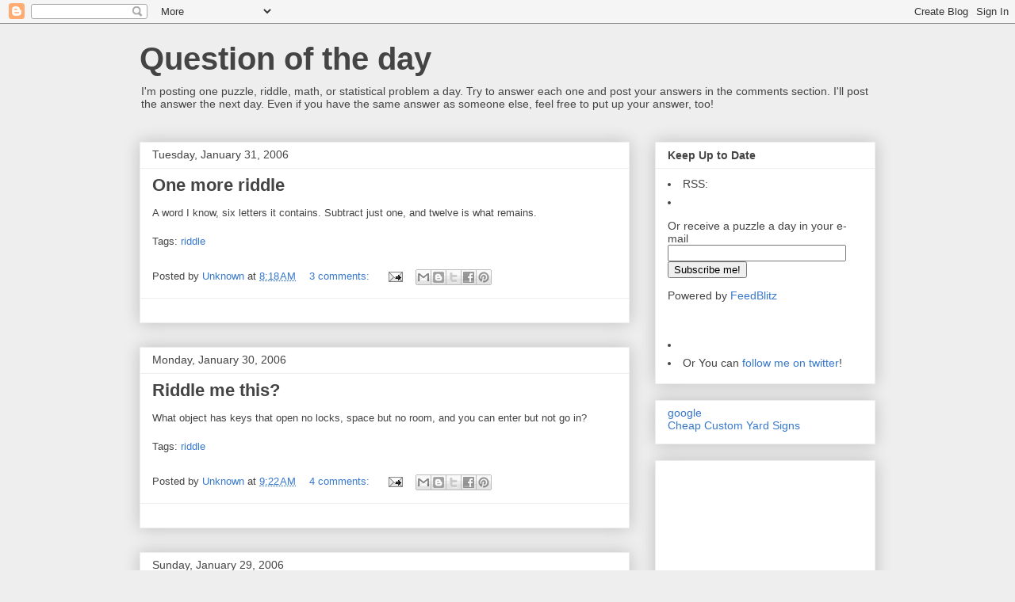

--- FILE ---
content_type: text/html; charset=UTF-8
request_url: http://www.questionotd.com/2006/01/
body_size: 30074
content:
<!DOCTYPE html>
<html class='v2' dir='ltr' lang='en'>
<head>
<link href='https://www.blogger.com/static/v1/widgets/335934321-css_bundle_v2.css' rel='stylesheet' type='text/css'/>
<meta content='width=1100' name='viewport'/>
<meta content='text/html; charset=UTF-8' http-equiv='Content-Type'/>
<meta content='blogger' name='generator'/>
<link href='http://www.questionotd.com/favicon.ico' rel='icon' type='image/x-icon'/>
<link href='http://www.questionotd.com/2006/01/' rel='canonical'/>
<link rel="alternate" type="application/atom+xml" title="Question of the day - Atom" href="http://www.questionotd.com/feeds/posts/default" />
<link rel="alternate" type="application/rss+xml" title="Question of the day - RSS" href="http://www.questionotd.com/feeds/posts/default?alt=rss" />
<link rel="service.post" type="application/atom+xml" title="Question of the day - Atom" href="https://www.blogger.com/feeds/15628310/posts/default" />
<!--Can't find substitution for tag [blog.ieCssRetrofitLinks]-->
<meta content='http://www.questionotd.com/2006/01/' property='og:url'/>
<meta content='Question of the day' property='og:title'/>
<meta content='I&#39;m posting one puzzle, riddle, math, or statistical problem a day.  Try to answer each one and post your answers in the comments section.  I&#39;ll post the answer the next day.  Even if you have the same answer as someone else, feel free to put up your answer, too!' property='og:description'/>
<title>Question of the day: January 2006</title>
<style id='page-skin-1' type='text/css'><!--
/*
-----------------------------------------------
Blogger Template Style
Name:     Awesome Inc.
Designer: Tina Chen
URL:      tinachen.org
----------------------------------------------- */
/* Content
----------------------------------------------- */
body {
font: normal normal 13px Arial, Tahoma, Helvetica, FreeSans, sans-serif;
color: #444444;
background: #eeeeee none repeat scroll top left;
}
html body .content-outer {
min-width: 0;
max-width: 100%;
width: 100%;
}
a:link {
text-decoration: none;
color: #3778cd;
}
a:visited {
text-decoration: none;
color: #4d469c;
}
a:hover {
text-decoration: underline;
color: #3778cd;
}
.body-fauxcolumn-outer .cap-top {
position: absolute;
z-index: 1;
height: 276px;
width: 100%;
background: transparent none repeat-x scroll top left;
_background-image: none;
}
/* Columns
----------------------------------------------- */
.content-inner {
padding: 0;
}
.header-inner .section {
margin: 0 16px;
}
.tabs-inner .section {
margin: 0 16px;
}
.main-inner {
padding-top: 30px;
}
.main-inner .column-center-inner,
.main-inner .column-left-inner,
.main-inner .column-right-inner {
padding: 0 5px;
}
*+html body .main-inner .column-center-inner {
margin-top: -30px;
}
#layout .main-inner .column-center-inner {
margin-top: 0;
}
/* Header
----------------------------------------------- */
.header-outer {
margin: 0 0 0 0;
background: transparent none repeat scroll 0 0;
}
.Header h1 {
font: normal bold 40px Arial, Tahoma, Helvetica, FreeSans, sans-serif;
color: #444444;
text-shadow: 0 0 -1px #000000;
}
.Header h1 a {
color: #444444;
}
.Header .description {
font: normal normal 14px Arial, Tahoma, Helvetica, FreeSans, sans-serif;
color: #444444;
}
.header-inner .Header .titlewrapper,
.header-inner .Header .descriptionwrapper {
padding-left: 0;
padding-right: 0;
margin-bottom: 0;
}
.header-inner .Header .titlewrapper {
padding-top: 22px;
}
/* Tabs
----------------------------------------------- */
.tabs-outer {
overflow: hidden;
position: relative;
background: #eeeeee url(//www.blogblog.com/1kt/awesomeinc/tabs_gradient_light.png) repeat scroll 0 0;
}
#layout .tabs-outer {
overflow: visible;
}
.tabs-cap-top, .tabs-cap-bottom {
position: absolute;
width: 100%;
border-top: 1px solid #999999;
}
.tabs-cap-bottom {
bottom: 0;
}
.tabs-inner .widget li a {
display: inline-block;
margin: 0;
padding: .6em 1.5em;
font: normal bold 14px Arial, Tahoma, Helvetica, FreeSans, sans-serif;
color: #444444;
border-top: 1px solid #999999;
border-bottom: 1px solid #999999;
border-left: 1px solid #999999;
height: 16px;
line-height: 16px;
}
.tabs-inner .widget li:last-child a {
border-right: 1px solid #999999;
}
.tabs-inner .widget li.selected a, .tabs-inner .widget li a:hover {
background: #666666 url(//www.blogblog.com/1kt/awesomeinc/tabs_gradient_light.png) repeat-x scroll 0 -100px;
color: #ffffff;
}
/* Headings
----------------------------------------------- */
h2 {
font: normal bold 14px Arial, Tahoma, Helvetica, FreeSans, sans-serif;
color: #444444;
}
/* Widgets
----------------------------------------------- */
.main-inner .section {
margin: 0 27px;
padding: 0;
}
.main-inner .column-left-outer,
.main-inner .column-right-outer {
margin-top: 0;
}
#layout .main-inner .column-left-outer,
#layout .main-inner .column-right-outer {
margin-top: 0;
}
.main-inner .column-left-inner,
.main-inner .column-right-inner {
background: transparent none repeat 0 0;
-moz-box-shadow: 0 0 0 rgba(0, 0, 0, .2);
-webkit-box-shadow: 0 0 0 rgba(0, 0, 0, .2);
-goog-ms-box-shadow: 0 0 0 rgba(0, 0, 0, .2);
box-shadow: 0 0 0 rgba(0, 0, 0, .2);
-moz-border-radius: 0;
-webkit-border-radius: 0;
-goog-ms-border-radius: 0;
border-radius: 0;
}
#layout .main-inner .column-left-inner,
#layout .main-inner .column-right-inner {
margin-top: 0;
}
.sidebar .widget {
font: normal normal 14px Arial, Tahoma, Helvetica, FreeSans, sans-serif;
color: #444444;
}
.sidebar .widget a:link {
color: #3778cd;
}
.sidebar .widget a:visited {
color: #4d469c;
}
.sidebar .widget a:hover {
color: #3778cd;
}
.sidebar .widget h2 {
text-shadow: 0 0 -1px #000000;
}
.main-inner .widget {
background-color: #ffffff;
border: 1px solid #eeeeee;
padding: 0 15px 15px;
margin: 20px -16px;
-moz-box-shadow: 0 0 20px rgba(0, 0, 0, .2);
-webkit-box-shadow: 0 0 20px rgba(0, 0, 0, .2);
-goog-ms-box-shadow: 0 0 20px rgba(0, 0, 0, .2);
box-shadow: 0 0 20px rgba(0, 0, 0, .2);
-moz-border-radius: 0;
-webkit-border-radius: 0;
-goog-ms-border-radius: 0;
border-radius: 0;
}
.main-inner .widget h2 {
margin: 0 -15px;
padding: .6em 15px .5em;
border-bottom: 1px solid transparent;
}
.footer-inner .widget h2 {
padding: 0 0 .4em;
border-bottom: 1px solid transparent;
}
.main-inner .widget h2 + div, .footer-inner .widget h2 + div {
border-top: 1px solid #eeeeee;
padding-top: 8px;
}
.main-inner .widget .widget-content {
margin: 0 -15px;
padding: 7px 15px 0;
}
.main-inner .widget ul, .main-inner .widget #ArchiveList ul.flat {
margin: -8px -15px 0;
padding: 0;
list-style: none;
}
.main-inner .widget #ArchiveList {
margin: -8px 0 0;
}
.main-inner .widget ul li, .main-inner .widget #ArchiveList ul.flat li {
padding: .5em 15px;
text-indent: 0;
color: #666666;
border-top: 1px solid #eeeeee;
border-bottom: 1px solid transparent;
}
.main-inner .widget #ArchiveList ul li {
padding-top: .25em;
padding-bottom: .25em;
}
.main-inner .widget ul li:first-child, .main-inner .widget #ArchiveList ul.flat li:first-child {
border-top: none;
}
.main-inner .widget ul li:last-child, .main-inner .widget #ArchiveList ul.flat li:last-child {
border-bottom: none;
}
.post-body {
position: relative;
}
.main-inner .widget .post-body ul {
padding: 0 2.5em;
margin: .5em 0;
list-style: disc;
}
.main-inner .widget .post-body ul li {
padding: 0.25em 0;
margin-bottom: .25em;
color: #444444;
border: none;
}
.footer-inner .widget ul {
padding: 0;
list-style: none;
}
.widget .zippy {
color: #666666;
}
/* Posts
----------------------------------------------- */
body .main-inner .Blog {
padding: 0;
margin-bottom: 1em;
background-color: transparent;
border: none;
-moz-box-shadow: 0 0 0 rgba(0, 0, 0, 0);
-webkit-box-shadow: 0 0 0 rgba(0, 0, 0, 0);
-goog-ms-box-shadow: 0 0 0 rgba(0, 0, 0, 0);
box-shadow: 0 0 0 rgba(0, 0, 0, 0);
}
.main-inner .section:last-child .Blog:last-child {
padding: 0;
margin-bottom: 1em;
}
.main-inner .widget h2.date-header {
margin: 0 -15px 1px;
padding: 0 0 0 0;
font: normal normal 14px Arial, Tahoma, Helvetica, FreeSans, sans-serif;
color: #444444;
background: transparent none no-repeat scroll top left;
border-top: 0 solid #eeeeee;
border-bottom: 1px solid transparent;
-moz-border-radius-topleft: 0;
-moz-border-radius-topright: 0;
-webkit-border-top-left-radius: 0;
-webkit-border-top-right-radius: 0;
border-top-left-radius: 0;
border-top-right-radius: 0;
position: static;
bottom: 100%;
right: 15px;
text-shadow: 0 0 -1px #000000;
}
.main-inner .widget h2.date-header span {
font: normal normal 14px Arial, Tahoma, Helvetica, FreeSans, sans-serif;
display: block;
padding: .5em 15px;
border-left: 0 solid #eeeeee;
border-right: 0 solid #eeeeee;
}
.date-outer {
position: relative;
margin: 30px 0 20px;
padding: 0 15px;
background-color: #ffffff;
border: 1px solid #eeeeee;
-moz-box-shadow: 0 0 20px rgba(0, 0, 0, .2);
-webkit-box-shadow: 0 0 20px rgba(0, 0, 0, .2);
-goog-ms-box-shadow: 0 0 20px rgba(0, 0, 0, .2);
box-shadow: 0 0 20px rgba(0, 0, 0, .2);
-moz-border-radius: 0;
-webkit-border-radius: 0;
-goog-ms-border-radius: 0;
border-radius: 0;
}
.date-outer:first-child {
margin-top: 0;
}
.date-outer:last-child {
margin-bottom: 20px;
-moz-border-radius-bottomleft: 0;
-moz-border-radius-bottomright: 0;
-webkit-border-bottom-left-radius: 0;
-webkit-border-bottom-right-radius: 0;
-goog-ms-border-bottom-left-radius: 0;
-goog-ms-border-bottom-right-radius: 0;
border-bottom-left-radius: 0;
border-bottom-right-radius: 0;
}
.date-posts {
margin: 0 -15px;
padding: 0 15px;
clear: both;
}
.post-outer, .inline-ad {
border-top: 1px solid #eeeeee;
margin: 0 -15px;
padding: 15px 15px;
}
.post-outer {
padding-bottom: 10px;
}
.post-outer:first-child {
padding-top: 0;
border-top: none;
}
.post-outer:last-child, .inline-ad:last-child {
border-bottom: none;
}
.post-body {
position: relative;
}
.post-body img {
padding: 8px;
background: transparent;
border: 1px solid transparent;
-moz-box-shadow: 0 0 0 rgba(0, 0, 0, .2);
-webkit-box-shadow: 0 0 0 rgba(0, 0, 0, .2);
box-shadow: 0 0 0 rgba(0, 0, 0, .2);
-moz-border-radius: 0;
-webkit-border-radius: 0;
border-radius: 0;
}
h3.post-title, h4 {
font: normal bold 22px Arial, Tahoma, Helvetica, FreeSans, sans-serif;
color: #444444;
}
h3.post-title a {
font: normal bold 22px Arial, Tahoma, Helvetica, FreeSans, sans-serif;
color: #444444;
}
h3.post-title a:hover {
color: #3778cd;
text-decoration: underline;
}
.post-header {
margin: 0 0 1em;
}
.post-body {
line-height: 1.4;
}
.post-outer h2 {
color: #444444;
}
.post-footer {
margin: 1.5em 0 0;
}
#blog-pager {
padding: 15px;
font-size: 120%;
background-color: #ffffff;
border: 1px solid #eeeeee;
-moz-box-shadow: 0 0 20px rgba(0, 0, 0, .2);
-webkit-box-shadow: 0 0 20px rgba(0, 0, 0, .2);
-goog-ms-box-shadow: 0 0 20px rgba(0, 0, 0, .2);
box-shadow: 0 0 20px rgba(0, 0, 0, .2);
-moz-border-radius: 0;
-webkit-border-radius: 0;
-goog-ms-border-radius: 0;
border-radius: 0;
-moz-border-radius-topleft: 0;
-moz-border-radius-topright: 0;
-webkit-border-top-left-radius: 0;
-webkit-border-top-right-radius: 0;
-goog-ms-border-top-left-radius: 0;
-goog-ms-border-top-right-radius: 0;
border-top-left-radius: 0;
border-top-right-radius-topright: 0;
margin-top: 1em;
}
.blog-feeds, .post-feeds {
margin: 1em 0;
text-align: center;
color: #444444;
}
.blog-feeds a, .post-feeds a {
color: #3778cd;
}
.blog-feeds a:visited, .post-feeds a:visited {
color: #4d469c;
}
.blog-feeds a:hover, .post-feeds a:hover {
color: #3778cd;
}
.post-outer .comments {
margin-top: 2em;
}
/* Comments
----------------------------------------------- */
.comments .comments-content .icon.blog-author {
background-repeat: no-repeat;
background-image: url([data-uri]);
}
.comments .comments-content .loadmore a {
border-top: 1px solid #999999;
border-bottom: 1px solid #999999;
}
.comments .continue {
border-top: 2px solid #999999;
}
/* Footer
----------------------------------------------- */
.footer-outer {
margin: -20px 0 -1px;
padding: 20px 0 0;
color: #444444;
overflow: hidden;
}
.footer-fauxborder-left {
border-top: 1px solid #eeeeee;
background: #ffffff none repeat scroll 0 0;
-moz-box-shadow: 0 0 20px rgba(0, 0, 0, .2);
-webkit-box-shadow: 0 0 20px rgba(0, 0, 0, .2);
-goog-ms-box-shadow: 0 0 20px rgba(0, 0, 0, .2);
box-shadow: 0 0 20px rgba(0, 0, 0, .2);
margin: 0 -20px;
}
/* Mobile
----------------------------------------------- */
body.mobile {
background-size: auto;
}
.mobile .body-fauxcolumn-outer {
background: transparent none repeat scroll top left;
}
*+html body.mobile .main-inner .column-center-inner {
margin-top: 0;
}
.mobile .main-inner .widget {
padding: 0 0 15px;
}
.mobile .main-inner .widget h2 + div,
.mobile .footer-inner .widget h2 + div {
border-top: none;
padding-top: 0;
}
.mobile .footer-inner .widget h2 {
padding: 0.5em 0;
border-bottom: none;
}
.mobile .main-inner .widget .widget-content {
margin: 0;
padding: 7px 0 0;
}
.mobile .main-inner .widget ul,
.mobile .main-inner .widget #ArchiveList ul.flat {
margin: 0 -15px 0;
}
.mobile .main-inner .widget h2.date-header {
right: 0;
}
.mobile .date-header span {
padding: 0.4em 0;
}
.mobile .date-outer:first-child {
margin-bottom: 0;
border: 1px solid #eeeeee;
-moz-border-radius-topleft: 0;
-moz-border-radius-topright: 0;
-webkit-border-top-left-radius: 0;
-webkit-border-top-right-radius: 0;
-goog-ms-border-top-left-radius: 0;
-goog-ms-border-top-right-radius: 0;
border-top-left-radius: 0;
border-top-right-radius: 0;
}
.mobile .date-outer {
border-color: #eeeeee;
border-width: 0 1px 1px;
}
.mobile .date-outer:last-child {
margin-bottom: 0;
}
.mobile .main-inner {
padding: 0;
}
.mobile .header-inner .section {
margin: 0;
}
.mobile .post-outer, .mobile .inline-ad {
padding: 5px 0;
}
.mobile .tabs-inner .section {
margin: 0 10px;
}
.mobile .main-inner .widget h2 {
margin: 0;
padding: 0;
}
.mobile .main-inner .widget h2.date-header span {
padding: 0;
}
.mobile .main-inner .widget .widget-content {
margin: 0;
padding: 7px 0 0;
}
.mobile #blog-pager {
border: 1px solid transparent;
background: #ffffff none repeat scroll 0 0;
}
.mobile .main-inner .column-left-inner,
.mobile .main-inner .column-right-inner {
background: transparent none repeat 0 0;
-moz-box-shadow: none;
-webkit-box-shadow: none;
-goog-ms-box-shadow: none;
box-shadow: none;
}
.mobile .date-posts {
margin: 0;
padding: 0;
}
.mobile .footer-fauxborder-left {
margin: 0;
border-top: inherit;
}
.mobile .main-inner .section:last-child .Blog:last-child {
margin-bottom: 0;
}
.mobile-index-contents {
color: #444444;
}
.mobile .mobile-link-button {
background: #3778cd url(//www.blogblog.com/1kt/awesomeinc/tabs_gradient_light.png) repeat scroll 0 0;
}
.mobile-link-button a:link, .mobile-link-button a:visited {
color: #ffffff;
}
.mobile .tabs-inner .PageList .widget-content {
background: transparent;
border-top: 1px solid;
border-color: #999999;
color: #444444;
}
.mobile .tabs-inner .PageList .widget-content .pagelist-arrow {
border-left: 1px solid #999999;
}

--></style>
<style id='template-skin-1' type='text/css'><!--
body {
min-width: 960px;
}
.content-outer, .content-fauxcolumn-outer, .region-inner {
min-width: 960px;
max-width: 960px;
_width: 960px;
}
.main-inner .columns {
padding-left: 0;
padding-right: 310px;
}
.main-inner .fauxcolumn-center-outer {
left: 0;
right: 310px;
/* IE6 does not respect left and right together */
_width: expression(this.parentNode.offsetWidth -
parseInt("0") -
parseInt("310px") + 'px');
}
.main-inner .fauxcolumn-left-outer {
width: 0;
}
.main-inner .fauxcolumn-right-outer {
width: 310px;
}
.main-inner .column-left-outer {
width: 0;
right: 100%;
margin-left: -0;
}
.main-inner .column-right-outer {
width: 310px;
margin-right: -310px;
}
#layout {
min-width: 0;
}
#layout .content-outer {
min-width: 0;
width: 800px;
}
#layout .region-inner {
min-width: 0;
width: auto;
}
body#layout div.add_widget {
padding: 8px;
}
body#layout div.add_widget a {
margin-left: 32px;
}
--></style>
<link href='https://www.blogger.com/dyn-css/authorization.css?targetBlogID=15628310&amp;zx=08dcd0fd-262e-461f-8fcd-860b21ee5700' media='none' onload='if(media!=&#39;all&#39;)media=&#39;all&#39;' rel='stylesheet'/><noscript><link href='https://www.blogger.com/dyn-css/authorization.css?targetBlogID=15628310&amp;zx=08dcd0fd-262e-461f-8fcd-860b21ee5700' rel='stylesheet'/></noscript>
<meta name='google-adsense-platform-account' content='ca-host-pub-1556223355139109'/>
<meta name='google-adsense-platform-domain' content='blogspot.com'/>

<!-- data-ad-client=ca-pub-5540694911506635 -->

</head>
<body class='loading variant-light'>
<div class='navbar section' id='navbar' name='Navbar'><div class='widget Navbar' data-version='1' id='Navbar1'><script type="text/javascript">
    function setAttributeOnload(object, attribute, val) {
      if(window.addEventListener) {
        window.addEventListener('load',
          function(){ object[attribute] = val; }, false);
      } else {
        window.attachEvent('onload', function(){ object[attribute] = val; });
      }
    }
  </script>
<div id="navbar-iframe-container"></div>
<script type="text/javascript" src="https://apis.google.com/js/platform.js"></script>
<script type="text/javascript">
      gapi.load("gapi.iframes:gapi.iframes.style.bubble", function() {
        if (gapi.iframes && gapi.iframes.getContext) {
          gapi.iframes.getContext().openChild({
              url: 'https://www.blogger.com/navbar/15628310?origin\x3dhttp://www.questionotd.com',
              where: document.getElementById("navbar-iframe-container"),
              id: "navbar-iframe"
          });
        }
      });
    </script><script type="text/javascript">
(function() {
var script = document.createElement('script');
script.type = 'text/javascript';
script.src = '//pagead2.googlesyndication.com/pagead/js/google_top_exp.js';
var head = document.getElementsByTagName('head')[0];
if (head) {
head.appendChild(script);
}})();
</script>
</div></div>
<div class='body-fauxcolumns'>
<div class='fauxcolumn-outer body-fauxcolumn-outer'>
<div class='cap-top'>
<div class='cap-left'></div>
<div class='cap-right'></div>
</div>
<div class='fauxborder-left'>
<div class='fauxborder-right'></div>
<div class='fauxcolumn-inner'>
</div>
</div>
<div class='cap-bottom'>
<div class='cap-left'></div>
<div class='cap-right'></div>
</div>
</div>
</div>
<div class='content'>
<div class='content-fauxcolumns'>
<div class='fauxcolumn-outer content-fauxcolumn-outer'>
<div class='cap-top'>
<div class='cap-left'></div>
<div class='cap-right'></div>
</div>
<div class='fauxborder-left'>
<div class='fauxborder-right'></div>
<div class='fauxcolumn-inner'>
</div>
</div>
<div class='cap-bottom'>
<div class='cap-left'></div>
<div class='cap-right'></div>
</div>
</div>
</div>
<div class='content-outer'>
<div class='content-cap-top cap-top'>
<div class='cap-left'></div>
<div class='cap-right'></div>
</div>
<div class='fauxborder-left content-fauxborder-left'>
<div class='fauxborder-right content-fauxborder-right'></div>
<div class='content-inner'>
<header>
<div class='header-outer'>
<div class='header-cap-top cap-top'>
<div class='cap-left'></div>
<div class='cap-right'></div>
</div>
<div class='fauxborder-left header-fauxborder-left'>
<div class='fauxborder-right header-fauxborder-right'></div>
<div class='region-inner header-inner'>
<div class='header section' id='header' name='Header'><div class='widget Header' data-version='1' id='Header1'>
<div id='header-inner'>
<div class='titlewrapper'>
<h1 class='title'>
<a href='http://www.questionotd.com/'>
Question of the day
</a>
</h1>
</div>
<div class='descriptionwrapper'>
<p class='description'><span>I'm posting one puzzle, riddle, math, or statistical problem a day.  Try to answer each one and post your answers in the comments section.  I'll post the answer the next day.  Even if you have the same answer as someone else, feel free to put up your answer, too!</span></p>
</div>
</div>
</div></div>
</div>
</div>
<div class='header-cap-bottom cap-bottom'>
<div class='cap-left'></div>
<div class='cap-right'></div>
</div>
</div>
</header>
<div class='tabs-outer'>
<div class='tabs-cap-top cap-top'>
<div class='cap-left'></div>
<div class='cap-right'></div>
</div>
<div class='fauxborder-left tabs-fauxborder-left'>
<div class='fauxborder-right tabs-fauxborder-right'></div>
<div class='region-inner tabs-inner'>
<div class='tabs no-items section' id='crosscol' name='Cross-Column'></div>
<div class='tabs no-items section' id='crosscol-overflow' name='Cross-Column 2'></div>
</div>
</div>
<div class='tabs-cap-bottom cap-bottom'>
<div class='cap-left'></div>
<div class='cap-right'></div>
</div>
</div>
<div class='main-outer'>
<div class='main-cap-top cap-top'>
<div class='cap-left'></div>
<div class='cap-right'></div>
</div>
<div class='fauxborder-left main-fauxborder-left'>
<div class='fauxborder-right main-fauxborder-right'></div>
<div class='region-inner main-inner'>
<div class='columns fauxcolumns'>
<div class='fauxcolumn-outer fauxcolumn-center-outer'>
<div class='cap-top'>
<div class='cap-left'></div>
<div class='cap-right'></div>
</div>
<div class='fauxborder-left'>
<div class='fauxborder-right'></div>
<div class='fauxcolumn-inner'>
</div>
</div>
<div class='cap-bottom'>
<div class='cap-left'></div>
<div class='cap-right'></div>
</div>
</div>
<div class='fauxcolumn-outer fauxcolumn-left-outer'>
<div class='cap-top'>
<div class='cap-left'></div>
<div class='cap-right'></div>
</div>
<div class='fauxborder-left'>
<div class='fauxborder-right'></div>
<div class='fauxcolumn-inner'>
</div>
</div>
<div class='cap-bottom'>
<div class='cap-left'></div>
<div class='cap-right'></div>
</div>
</div>
<div class='fauxcolumn-outer fauxcolumn-right-outer'>
<div class='cap-top'>
<div class='cap-left'></div>
<div class='cap-right'></div>
</div>
<div class='fauxborder-left'>
<div class='fauxborder-right'></div>
<div class='fauxcolumn-inner'>
</div>
</div>
<div class='cap-bottom'>
<div class='cap-left'></div>
<div class='cap-right'></div>
</div>
</div>
<!-- corrects IE6 width calculation -->
<div class='columns-inner'>
<div class='column-center-outer'>
<div class='column-center-inner'>
<div class='main section' id='main' name='Main'><div class='widget Blog' data-version='1' id='Blog1'>
<div class='blog-posts hfeed'>

          <div class="date-outer">
        
<h2 class='date-header'><span>Tuesday, January 31, 2006</span></h2>

          <div class="date-posts">
        
<div class='post-outer'>
<div class='post hentry uncustomized-post-template' itemprop='blogPost' itemscope='itemscope' itemtype='http://schema.org/BlogPosting'>
<meta content='15628310' itemprop='blogId'/>
<meta content='113871352425640242' itemprop='postId'/>
<a name='113871352425640242'></a>
<h3 class='post-title entry-title' itemprop='name'>
<a href='http://www.questionotd.com/2006/01/one-more-riddle.html'>One more riddle</a>
</h3>
<div class='post-header'>
<div class='post-header-line-1'></div>
</div>
<div class='post-body entry-content' id='post-body-113871352425640242' itemprop='description articleBody'>
A word I know, six letters it contains. Subtract just one, and twelve is what remains.<br /><br /><div class="tag_list">Tags: <span class="tags"><a href="http://technorati.com/tag/riddle" rel="tag">riddle</a></span></div>
<div style='clear: both;'></div>
</div>
<div class='post-footer'>
<div class='post-footer-line post-footer-line-1'>
<span class='post-author vcard'>
Posted by
<span class='fn' itemprop='author' itemscope='itemscope' itemtype='http://schema.org/Person'>
<meta content='https://www.blogger.com/profile/18153935609499338685' itemprop='url'/>
<a class='g-profile' href='https://www.blogger.com/profile/18153935609499338685' rel='author' title='author profile'>
<span itemprop='name'>Unknown</span>
</a>
</span>
</span>
<span class='post-timestamp'>
at
<meta content='http://www.questionotd.com/2006/01/one-more-riddle.html' itemprop='url'/>
<a class='timestamp-link' href='http://www.questionotd.com/2006/01/one-more-riddle.html' rel='bookmark' title='permanent link'><abbr class='published' itemprop='datePublished' title='2006-01-31T08:18:00-05:00'>8:18&#8239;AM</abbr></a>
</span>
<span class='post-comment-link'>
<a class='comment-link' href='http://www.questionotd.com/2006/01/one-more-riddle.html#comment-form' onclick=''>
3 comments:
  </a>
</span>
<span class='post-icons'>
<span class='item-action'>
<a href='https://www.blogger.com/email-post/15628310/113871352425640242' title='Email Post'>
<img alt='' class='icon-action' height='13' src='https://resources.blogblog.com/img/icon18_email.gif' width='18'/>
</a>
</span>
<span class='item-control blog-admin pid-1299439884'>
<a href='https://www.blogger.com/post-edit.g?blogID=15628310&postID=113871352425640242&from=pencil' title='Edit Post'>
<img alt='' class='icon-action' height='18' src='https://resources.blogblog.com/img/icon18_edit_allbkg.gif' width='18'/>
</a>
</span>
</span>
<div class='post-share-buttons goog-inline-block'>
<a class='goog-inline-block share-button sb-email' href='https://www.blogger.com/share-post.g?blogID=15628310&postID=113871352425640242&target=email' target='_blank' title='Email This'><span class='share-button-link-text'>Email This</span></a><a class='goog-inline-block share-button sb-blog' href='https://www.blogger.com/share-post.g?blogID=15628310&postID=113871352425640242&target=blog' onclick='window.open(this.href, "_blank", "height=270,width=475"); return false;' target='_blank' title='BlogThis!'><span class='share-button-link-text'>BlogThis!</span></a><a class='goog-inline-block share-button sb-twitter' href='https://www.blogger.com/share-post.g?blogID=15628310&postID=113871352425640242&target=twitter' target='_blank' title='Share to X'><span class='share-button-link-text'>Share to X</span></a><a class='goog-inline-block share-button sb-facebook' href='https://www.blogger.com/share-post.g?blogID=15628310&postID=113871352425640242&target=facebook' onclick='window.open(this.href, "_blank", "height=430,width=640"); return false;' target='_blank' title='Share to Facebook'><span class='share-button-link-text'>Share to Facebook</span></a><a class='goog-inline-block share-button sb-pinterest' href='https://www.blogger.com/share-post.g?blogID=15628310&postID=113871352425640242&target=pinterest' target='_blank' title='Share to Pinterest'><span class='share-button-link-text'>Share to Pinterest</span></a>
</div>
</div>
<div class='post-footer-line post-footer-line-2'>
<span class='post-labels'>
</span>
</div>
<div class='post-footer-line post-footer-line-3'>
<span class='post-location'>
</span>
</div>
</div>
</div>
</div>
<div class='inline-ad'>
<!--Can't find substitution for tag [adCode]-->
</div>

          </div></div>
        

          <div class="date-outer">
        
<h2 class='date-header'><span>Monday, January 30, 2006</span></h2>

          <div class="date-posts">
        
<div class='post-outer'>
<div class='post hentry uncustomized-post-template' itemprop='blogPost' itemscope='itemscope' itemtype='http://schema.org/BlogPosting'>
<meta content='15628310' itemprop='blogId'/>
<meta content='113863101540442371' itemprop='postId'/>
<a name='113863101540442371'></a>
<h3 class='post-title entry-title' itemprop='name'>
<a href='http://www.questionotd.com/2006/01/riddle-me-this.html'>Riddle me this?</a>
</h3>
<div class='post-header'>
<div class='post-header-line-1'></div>
</div>
<div class='post-body entry-content' id='post-body-113863101540442371' itemprop='description articleBody'>
What object has keys that open no locks, space but no room, and you can enter but not go in?<br /><br /><div class="tag_list">Tags: <span class="tags"><a href="http://technorati.com/tag/riddle" rel="tag">riddle</a></span></div>
<div style='clear: both;'></div>
</div>
<div class='post-footer'>
<div class='post-footer-line post-footer-line-1'>
<span class='post-author vcard'>
Posted by
<span class='fn' itemprop='author' itemscope='itemscope' itemtype='http://schema.org/Person'>
<meta content='https://www.blogger.com/profile/18153935609499338685' itemprop='url'/>
<a class='g-profile' href='https://www.blogger.com/profile/18153935609499338685' rel='author' title='author profile'>
<span itemprop='name'>Unknown</span>
</a>
</span>
</span>
<span class='post-timestamp'>
at
<meta content='http://www.questionotd.com/2006/01/riddle-me-this.html' itemprop='url'/>
<a class='timestamp-link' href='http://www.questionotd.com/2006/01/riddle-me-this.html' rel='bookmark' title='permanent link'><abbr class='published' itemprop='datePublished' title='2006-01-30T09:22:00-05:00'>9:22&#8239;AM</abbr></a>
</span>
<span class='post-comment-link'>
<a class='comment-link' href='http://www.questionotd.com/2006/01/riddle-me-this.html#comment-form' onclick=''>
4 comments:
  </a>
</span>
<span class='post-icons'>
<span class='item-action'>
<a href='https://www.blogger.com/email-post/15628310/113863101540442371' title='Email Post'>
<img alt='' class='icon-action' height='13' src='https://resources.blogblog.com/img/icon18_email.gif' width='18'/>
</a>
</span>
<span class='item-control blog-admin pid-1299439884'>
<a href='https://www.blogger.com/post-edit.g?blogID=15628310&postID=113863101540442371&from=pencil' title='Edit Post'>
<img alt='' class='icon-action' height='18' src='https://resources.blogblog.com/img/icon18_edit_allbkg.gif' width='18'/>
</a>
</span>
</span>
<div class='post-share-buttons goog-inline-block'>
<a class='goog-inline-block share-button sb-email' href='https://www.blogger.com/share-post.g?blogID=15628310&postID=113863101540442371&target=email' target='_blank' title='Email This'><span class='share-button-link-text'>Email This</span></a><a class='goog-inline-block share-button sb-blog' href='https://www.blogger.com/share-post.g?blogID=15628310&postID=113863101540442371&target=blog' onclick='window.open(this.href, "_blank", "height=270,width=475"); return false;' target='_blank' title='BlogThis!'><span class='share-button-link-text'>BlogThis!</span></a><a class='goog-inline-block share-button sb-twitter' href='https://www.blogger.com/share-post.g?blogID=15628310&postID=113863101540442371&target=twitter' target='_blank' title='Share to X'><span class='share-button-link-text'>Share to X</span></a><a class='goog-inline-block share-button sb-facebook' href='https://www.blogger.com/share-post.g?blogID=15628310&postID=113863101540442371&target=facebook' onclick='window.open(this.href, "_blank", "height=430,width=640"); return false;' target='_blank' title='Share to Facebook'><span class='share-button-link-text'>Share to Facebook</span></a><a class='goog-inline-block share-button sb-pinterest' href='https://www.blogger.com/share-post.g?blogID=15628310&postID=113863101540442371&target=pinterest' target='_blank' title='Share to Pinterest'><span class='share-button-link-text'>Share to Pinterest</span></a>
</div>
</div>
<div class='post-footer-line post-footer-line-2'>
<span class='post-labels'>
</span>
</div>
<div class='post-footer-line post-footer-line-3'>
<span class='post-location'>
</span>
</div>
</div>
</div>
</div>
<div class='inline-ad'>
<!--Can't find substitution for tag [adCode]-->
</div>

          </div></div>
        

          <div class="date-outer">
        
<h2 class='date-header'><span>Sunday, January 29, 2006</span></h2>

          <div class="date-posts">
        
<div class='post-outer'>
<div class='post hentry uncustomized-post-template' itemprop='blogPost' itemscope='itemscope' itemtype='http://schema.org/BlogPosting'>
<meta content='15628310' itemprop='blogId'/>
<meta content='113856568229297572' itemprop='postId'/>
<a name='113856568229297572'></a>
<h3 class='post-title entry-title' itemprop='name'>
<a href='http://www.questionotd.com/2006/01/what-comes-next.html'>What comes next?</a>
</h3>
<div class='post-header'>
<div class='post-header-line-1'></div>
</div>
<div class='post-body entry-content' id='post-body-113856568229297572' itemprop='description articleBody'>
What is the next letter: W I T N .. ?
<div style='clear: both;'></div>
</div>
<div class='post-footer'>
<div class='post-footer-line post-footer-line-1'>
<span class='post-author vcard'>
Posted by
<span class='fn' itemprop='author' itemscope='itemscope' itemtype='http://schema.org/Person'>
<meta content='https://www.blogger.com/profile/18153935609499338685' itemprop='url'/>
<a class='g-profile' href='https://www.blogger.com/profile/18153935609499338685' rel='author' title='author profile'>
<span itemprop='name'>Unknown</span>
</a>
</span>
</span>
<span class='post-timestamp'>
at
<meta content='http://www.questionotd.com/2006/01/what-comes-next.html' itemprop='url'/>
<a class='timestamp-link' href='http://www.questionotd.com/2006/01/what-comes-next.html' rel='bookmark' title='permanent link'><abbr class='published' itemprop='datePublished' title='2006-01-29T15:14:00-05:00'>3:14&#8239;PM</abbr></a>
</span>
<span class='post-comment-link'>
<a class='comment-link' href='http://www.questionotd.com/2006/01/what-comes-next.html#comment-form' onclick=''>
1 comment:
  </a>
</span>
<span class='post-icons'>
<span class='item-action'>
<a href='https://www.blogger.com/email-post/15628310/113856568229297572' title='Email Post'>
<img alt='' class='icon-action' height='13' src='https://resources.blogblog.com/img/icon18_email.gif' width='18'/>
</a>
</span>
<span class='item-control blog-admin pid-1299439884'>
<a href='https://www.blogger.com/post-edit.g?blogID=15628310&postID=113856568229297572&from=pencil' title='Edit Post'>
<img alt='' class='icon-action' height='18' src='https://resources.blogblog.com/img/icon18_edit_allbkg.gif' width='18'/>
</a>
</span>
</span>
<div class='post-share-buttons goog-inline-block'>
<a class='goog-inline-block share-button sb-email' href='https://www.blogger.com/share-post.g?blogID=15628310&postID=113856568229297572&target=email' target='_blank' title='Email This'><span class='share-button-link-text'>Email This</span></a><a class='goog-inline-block share-button sb-blog' href='https://www.blogger.com/share-post.g?blogID=15628310&postID=113856568229297572&target=blog' onclick='window.open(this.href, "_blank", "height=270,width=475"); return false;' target='_blank' title='BlogThis!'><span class='share-button-link-text'>BlogThis!</span></a><a class='goog-inline-block share-button sb-twitter' href='https://www.blogger.com/share-post.g?blogID=15628310&postID=113856568229297572&target=twitter' target='_blank' title='Share to X'><span class='share-button-link-text'>Share to X</span></a><a class='goog-inline-block share-button sb-facebook' href='https://www.blogger.com/share-post.g?blogID=15628310&postID=113856568229297572&target=facebook' onclick='window.open(this.href, "_blank", "height=430,width=640"); return false;' target='_blank' title='Share to Facebook'><span class='share-button-link-text'>Share to Facebook</span></a><a class='goog-inline-block share-button sb-pinterest' href='https://www.blogger.com/share-post.g?blogID=15628310&postID=113856568229297572&target=pinterest' target='_blank' title='Share to Pinterest'><span class='share-button-link-text'>Share to Pinterest</span></a>
</div>
</div>
<div class='post-footer-line post-footer-line-2'>
<span class='post-labels'>
</span>
</div>
<div class='post-footer-line post-footer-line-3'>
<span class='post-location'>
</span>
</div>
</div>
</div>
</div>

          </div></div>
        

          <div class="date-outer">
        
<h2 class='date-header'><span>Friday, January 27, 2006</span></h2>

          <div class="date-posts">
        
<div class='post-outer'>
<div class='post hentry uncustomized-post-template' itemprop='blogPost' itemscope='itemscope' itemtype='http://schema.org/BlogPosting'>
<meta content='15628310' itemprop='blogId'/>
<meta content='113837192394309069' itemprop='postId'/>
<a name='113837192394309069'></a>
<h3 class='post-title entry-title' itemprop='name'>
<a href='http://www.questionotd.com/2006/01/double-down.html'>Double Down</a>
</h3>
<div class='post-header'>
<div class='post-header-line-1'></div>
</div>
<div class='post-body entry-content' id='post-body-113837192394309069' itemprop='description articleBody'>
What English word starting with 'B' has three consecutive double letters?<br /><br /><div class="tag_list">Tags: <span class="tags"><a href="http://technorati.com/tag/riddle" rel="tag">riddle</a></span></div>
<div style='clear: both;'></div>
</div>
<div class='post-footer'>
<div class='post-footer-line post-footer-line-1'>
<span class='post-author vcard'>
Posted by
<span class='fn' itemprop='author' itemscope='itemscope' itemtype='http://schema.org/Person'>
<meta content='https://www.blogger.com/profile/18153935609499338685' itemprop='url'/>
<a class='g-profile' href='https://www.blogger.com/profile/18153935609499338685' rel='author' title='author profile'>
<span itemprop='name'>Unknown</span>
</a>
</span>
</span>
<span class='post-timestamp'>
at
<meta content='http://www.questionotd.com/2006/01/double-down.html' itemprop='url'/>
<a class='timestamp-link' href='http://www.questionotd.com/2006/01/double-down.html' rel='bookmark' title='permanent link'><abbr class='published' itemprop='datePublished' title='2006-01-27T09:24:00-05:00'>9:24&#8239;AM</abbr></a>
</span>
<span class='post-comment-link'>
<a class='comment-link' href='http://www.questionotd.com/2006/01/double-down.html#comment-form' onclick=''>
1 comment:
  </a>
</span>
<span class='post-icons'>
<span class='item-action'>
<a href='https://www.blogger.com/email-post/15628310/113837192394309069' title='Email Post'>
<img alt='' class='icon-action' height='13' src='https://resources.blogblog.com/img/icon18_email.gif' width='18'/>
</a>
</span>
<span class='item-control blog-admin pid-1299439884'>
<a href='https://www.blogger.com/post-edit.g?blogID=15628310&postID=113837192394309069&from=pencil' title='Edit Post'>
<img alt='' class='icon-action' height='18' src='https://resources.blogblog.com/img/icon18_edit_allbkg.gif' width='18'/>
</a>
</span>
</span>
<div class='post-share-buttons goog-inline-block'>
<a class='goog-inline-block share-button sb-email' href='https://www.blogger.com/share-post.g?blogID=15628310&postID=113837192394309069&target=email' target='_blank' title='Email This'><span class='share-button-link-text'>Email This</span></a><a class='goog-inline-block share-button sb-blog' href='https://www.blogger.com/share-post.g?blogID=15628310&postID=113837192394309069&target=blog' onclick='window.open(this.href, "_blank", "height=270,width=475"); return false;' target='_blank' title='BlogThis!'><span class='share-button-link-text'>BlogThis!</span></a><a class='goog-inline-block share-button sb-twitter' href='https://www.blogger.com/share-post.g?blogID=15628310&postID=113837192394309069&target=twitter' target='_blank' title='Share to X'><span class='share-button-link-text'>Share to X</span></a><a class='goog-inline-block share-button sb-facebook' href='https://www.blogger.com/share-post.g?blogID=15628310&postID=113837192394309069&target=facebook' onclick='window.open(this.href, "_blank", "height=430,width=640"); return false;' target='_blank' title='Share to Facebook'><span class='share-button-link-text'>Share to Facebook</span></a><a class='goog-inline-block share-button sb-pinterest' href='https://www.blogger.com/share-post.g?blogID=15628310&postID=113837192394309069&target=pinterest' target='_blank' title='Share to Pinterest'><span class='share-button-link-text'>Share to Pinterest</span></a>
</div>
</div>
<div class='post-footer-line post-footer-line-2'>
<span class='post-labels'>
</span>
</div>
<div class='post-footer-line post-footer-line-3'>
<span class='post-location'>
</span>
</div>
</div>
</div>
</div>

          </div></div>
        

          <div class="date-outer">
        
<h2 class='date-header'><span>Thursday, January 26, 2006</span></h2>

          <div class="date-posts">
        
<div class='post-outer'>
<div class='post hentry uncustomized-post-template' itemprop='blogPost' itemscope='itemscope' itemtype='http://schema.org/BlogPosting'>
<meta content='15628310' itemprop='blogId'/>
<meta content='113798609360020004' itemprop='postId'/>
<a name='113798609360020004'></a>
<h3 class='post-title entry-title' itemprop='name'>
<a href='http://www.questionotd.com/2006/01/heat-things-up.html'>Heat things up</a>
</h3>
<div class='post-header'>
<div class='post-header-line-1'></div>
</div>
<div class='post-body entry-content' id='post-body-113798609360020004' itemprop='description articleBody'>
When I fill a balloon with water and I hold a burning candle underneath it for some time, the balloon will explode. True or False?
<div style='clear: both;'></div>
</div>
<div class='post-footer'>
<div class='post-footer-line post-footer-line-1'>
<span class='post-author vcard'>
Posted by
<span class='fn' itemprop='author' itemscope='itemscope' itemtype='http://schema.org/Person'>
<meta content='https://www.blogger.com/profile/18153935609499338685' itemprop='url'/>
<a class='g-profile' href='https://www.blogger.com/profile/18153935609499338685' rel='author' title='author profile'>
<span itemprop='name'>Unknown</span>
</a>
</span>
</span>
<span class='post-timestamp'>
at
<meta content='http://www.questionotd.com/2006/01/heat-things-up.html' itemprop='url'/>
<a class='timestamp-link' href='http://www.questionotd.com/2006/01/heat-things-up.html' rel='bookmark' title='permanent link'><abbr class='published' itemprop='datePublished' title='2006-01-26T08:14:00-05:00'>8:14&#8239;AM</abbr></a>
</span>
<span class='post-comment-link'>
<a class='comment-link' href='http://www.questionotd.com/2006/01/heat-things-up.html#comment-form' onclick=''>
1 comment:
  </a>
</span>
<span class='post-icons'>
<span class='item-action'>
<a href='https://www.blogger.com/email-post/15628310/113798609360020004' title='Email Post'>
<img alt='' class='icon-action' height='13' src='https://resources.blogblog.com/img/icon18_email.gif' width='18'/>
</a>
</span>
<span class='item-control blog-admin pid-1299439884'>
<a href='https://www.blogger.com/post-edit.g?blogID=15628310&postID=113798609360020004&from=pencil' title='Edit Post'>
<img alt='' class='icon-action' height='18' src='https://resources.blogblog.com/img/icon18_edit_allbkg.gif' width='18'/>
</a>
</span>
</span>
<div class='post-share-buttons goog-inline-block'>
<a class='goog-inline-block share-button sb-email' href='https://www.blogger.com/share-post.g?blogID=15628310&postID=113798609360020004&target=email' target='_blank' title='Email This'><span class='share-button-link-text'>Email This</span></a><a class='goog-inline-block share-button sb-blog' href='https://www.blogger.com/share-post.g?blogID=15628310&postID=113798609360020004&target=blog' onclick='window.open(this.href, "_blank", "height=270,width=475"); return false;' target='_blank' title='BlogThis!'><span class='share-button-link-text'>BlogThis!</span></a><a class='goog-inline-block share-button sb-twitter' href='https://www.blogger.com/share-post.g?blogID=15628310&postID=113798609360020004&target=twitter' target='_blank' title='Share to X'><span class='share-button-link-text'>Share to X</span></a><a class='goog-inline-block share-button sb-facebook' href='https://www.blogger.com/share-post.g?blogID=15628310&postID=113798609360020004&target=facebook' onclick='window.open(this.href, "_blank", "height=430,width=640"); return false;' target='_blank' title='Share to Facebook'><span class='share-button-link-text'>Share to Facebook</span></a><a class='goog-inline-block share-button sb-pinterest' href='https://www.blogger.com/share-post.g?blogID=15628310&postID=113798609360020004&target=pinterest' target='_blank' title='Share to Pinterest'><span class='share-button-link-text'>Share to Pinterest</span></a>
</div>
</div>
<div class='post-footer-line post-footer-line-2'>
<span class='post-labels'>
</span>
</div>
<div class='post-footer-line post-footer-line-3'>
<span class='post-location'>
</span>
</div>
</div>
</div>
</div>

          </div></div>
        

          <div class="date-outer">
        
<h2 class='date-header'><span>Wednesday, January 25, 2006</span></h2>

          <div class="date-posts">
        
<div class='post-outer'>
<div class='post hentry uncustomized-post-template' itemprop='blogPost' itemscope='itemscope' itemtype='http://schema.org/BlogPosting'>
<meta content='15628310' itemprop='blogId'/>
<meta content='113798589891419504' itemprop='postId'/>
<a name='113798589891419504'></a>
<h3 class='post-title entry-title' itemprop='name'>
<a href='http://www.questionotd.com/2006/01/race-you-to-bottom.html'>Race you to the bottom!</a>
</h3>
<div class='post-header'>
<div class='post-header-line-1'></div>
</div>
<div class='post-body entry-content' id='post-body-113798589891419504' itemprop='description articleBody'>
You have two cylinders with the same dimensions. The weight of both cylinders is identical. One is a massive wooden cylinder, the other one a tube made of iron. When you release them both at the same time on the top of a slope (1 meter at an angle of 45&#176;), which one will be down first?
<div style='clear: both;'></div>
</div>
<div class='post-footer'>
<div class='post-footer-line post-footer-line-1'>
<span class='post-author vcard'>
Posted by
<span class='fn' itemprop='author' itemscope='itemscope' itemtype='http://schema.org/Person'>
<meta content='https://www.blogger.com/profile/18153935609499338685' itemprop='url'/>
<a class='g-profile' href='https://www.blogger.com/profile/18153935609499338685' rel='author' title='author profile'>
<span itemprop='name'>Unknown</span>
</a>
</span>
</span>
<span class='post-timestamp'>
at
<meta content='http://www.questionotd.com/2006/01/race-you-to-bottom.html' itemprop='url'/>
<a class='timestamp-link' href='http://www.questionotd.com/2006/01/race-you-to-bottom.html' rel='bookmark' title='permanent link'><abbr class='published' itemprop='datePublished' title='2006-01-25T08:26:00-05:00'>8:26&#8239;AM</abbr></a>
</span>
<span class='post-comment-link'>
<a class='comment-link' href='http://www.questionotd.com/2006/01/race-you-to-bottom.html#comment-form' onclick=''>
4 comments:
  </a>
</span>
<span class='post-icons'>
<span class='item-action'>
<a href='https://www.blogger.com/email-post/15628310/113798589891419504' title='Email Post'>
<img alt='' class='icon-action' height='13' src='https://resources.blogblog.com/img/icon18_email.gif' width='18'/>
</a>
</span>
<span class='item-control blog-admin pid-1299439884'>
<a href='https://www.blogger.com/post-edit.g?blogID=15628310&postID=113798589891419504&from=pencil' title='Edit Post'>
<img alt='' class='icon-action' height='18' src='https://resources.blogblog.com/img/icon18_edit_allbkg.gif' width='18'/>
</a>
</span>
</span>
<div class='post-share-buttons goog-inline-block'>
<a class='goog-inline-block share-button sb-email' href='https://www.blogger.com/share-post.g?blogID=15628310&postID=113798589891419504&target=email' target='_blank' title='Email This'><span class='share-button-link-text'>Email This</span></a><a class='goog-inline-block share-button sb-blog' href='https://www.blogger.com/share-post.g?blogID=15628310&postID=113798589891419504&target=blog' onclick='window.open(this.href, "_blank", "height=270,width=475"); return false;' target='_blank' title='BlogThis!'><span class='share-button-link-text'>BlogThis!</span></a><a class='goog-inline-block share-button sb-twitter' href='https://www.blogger.com/share-post.g?blogID=15628310&postID=113798589891419504&target=twitter' target='_blank' title='Share to X'><span class='share-button-link-text'>Share to X</span></a><a class='goog-inline-block share-button sb-facebook' href='https://www.blogger.com/share-post.g?blogID=15628310&postID=113798589891419504&target=facebook' onclick='window.open(this.href, "_blank", "height=430,width=640"); return false;' target='_blank' title='Share to Facebook'><span class='share-button-link-text'>Share to Facebook</span></a><a class='goog-inline-block share-button sb-pinterest' href='https://www.blogger.com/share-post.g?blogID=15628310&postID=113798589891419504&target=pinterest' target='_blank' title='Share to Pinterest'><span class='share-button-link-text'>Share to Pinterest</span></a>
</div>
</div>
<div class='post-footer-line post-footer-line-2'>
<span class='post-labels'>
</span>
</div>
<div class='post-footer-line post-footer-line-3'>
<span class='post-location'>
</span>
</div>
</div>
</div>
</div>

          </div></div>
        

          <div class="date-outer">
        
<h2 class='date-header'><span>Tuesday, January 24, 2006</span></h2>

          <div class="date-posts">
        
<div class='post-outer'>
<div class='post hentry uncustomized-post-template' itemprop='blogPost' itemscope='itemscope' itemtype='http://schema.org/BlogPosting'>
<meta content='15628310' itemprop='blogId'/>
<meta content='113811701516220592' itemprop='postId'/>
<a name='113811701516220592'></a>
<h3 class='post-title entry-title' itemprop='name'>
<a href='http://www.questionotd.com/2006/01/t-stop.html'>T Stop</a>
</h3>
<div class='post-header'>
<div class='post-header-line-1'></div>
</div>
<div class='post-body entry-content' id='post-body-113811701516220592' itemprop='description articleBody'>
What begins with T, ends with T, and has T in it?<br /><br /><div class="tag_list">Tags: <span class="tags"><a href="http://technorati.com/tag/riddle" rel="tag">riddle</a></span></div>
<div style='clear: both;'></div>
</div>
<div class='post-footer'>
<div class='post-footer-line post-footer-line-1'>
<span class='post-author vcard'>
Posted by
<span class='fn' itemprop='author' itemscope='itemscope' itemtype='http://schema.org/Person'>
<meta content='https://www.blogger.com/profile/18153935609499338685' itemprop='url'/>
<a class='g-profile' href='https://www.blogger.com/profile/18153935609499338685' rel='author' title='author profile'>
<span itemprop='name'>Unknown</span>
</a>
</span>
</span>
<span class='post-timestamp'>
at
<meta content='http://www.questionotd.com/2006/01/t-stop.html' itemprop='url'/>
<a class='timestamp-link' href='http://www.questionotd.com/2006/01/t-stop.html' rel='bookmark' title='permanent link'><abbr class='published' itemprop='datePublished' title='2006-01-24T10:36:00-05:00'>10:36&#8239;AM</abbr></a>
</span>
<span class='post-comment-link'>
<a class='comment-link' href='http://www.questionotd.com/2006/01/t-stop.html#comment-form' onclick=''>
3 comments:
  </a>
</span>
<span class='post-icons'>
<span class='item-action'>
<a href='https://www.blogger.com/email-post/15628310/113811701516220592' title='Email Post'>
<img alt='' class='icon-action' height='13' src='https://resources.blogblog.com/img/icon18_email.gif' width='18'/>
</a>
</span>
<span class='item-control blog-admin pid-1299439884'>
<a href='https://www.blogger.com/post-edit.g?blogID=15628310&postID=113811701516220592&from=pencil' title='Edit Post'>
<img alt='' class='icon-action' height='18' src='https://resources.blogblog.com/img/icon18_edit_allbkg.gif' width='18'/>
</a>
</span>
</span>
<div class='post-share-buttons goog-inline-block'>
<a class='goog-inline-block share-button sb-email' href='https://www.blogger.com/share-post.g?blogID=15628310&postID=113811701516220592&target=email' target='_blank' title='Email This'><span class='share-button-link-text'>Email This</span></a><a class='goog-inline-block share-button sb-blog' href='https://www.blogger.com/share-post.g?blogID=15628310&postID=113811701516220592&target=blog' onclick='window.open(this.href, "_blank", "height=270,width=475"); return false;' target='_blank' title='BlogThis!'><span class='share-button-link-text'>BlogThis!</span></a><a class='goog-inline-block share-button sb-twitter' href='https://www.blogger.com/share-post.g?blogID=15628310&postID=113811701516220592&target=twitter' target='_blank' title='Share to X'><span class='share-button-link-text'>Share to X</span></a><a class='goog-inline-block share-button sb-facebook' href='https://www.blogger.com/share-post.g?blogID=15628310&postID=113811701516220592&target=facebook' onclick='window.open(this.href, "_blank", "height=430,width=640"); return false;' target='_blank' title='Share to Facebook'><span class='share-button-link-text'>Share to Facebook</span></a><a class='goog-inline-block share-button sb-pinterest' href='https://www.blogger.com/share-post.g?blogID=15628310&postID=113811701516220592&target=pinterest' target='_blank' title='Share to Pinterest'><span class='share-button-link-text'>Share to Pinterest</span></a>
</div>
</div>
<div class='post-footer-line post-footer-line-2'>
<span class='post-labels'>
</span>
</div>
<div class='post-footer-line post-footer-line-3'>
<span class='post-location'>
</span>
</div>
</div>
</div>
</div>

          </div></div>
        

          <div class="date-outer">
        
<h2 class='date-header'><span>Monday, January 23, 2006</span></h2>

          <div class="date-posts">
        
<div class='post-outer'>
<div class='post hentry uncustomized-post-template' itemprop='blogPost' itemscope='itemscope' itemtype='http://schema.org/BlogPosting'>
<meta content='15628310' itemprop='blogId'/>
<meta content='113798581169805025' itemprop='postId'/>
<a name='113798581169805025'></a>
<h3 class='post-title entry-title' itemprop='name'>
<a href='http://www.questionotd.com/2006/01/its-getting-hot-in-here.html'>It's getting hot in here</a>
</h3>
<div class='post-header'>
<div class='post-header-line-1'></div>
</div>
<div class='post-body entry-content' id='post-body-113798581169805025' itemprop='description articleBody'>
You're sitting in a small room (2 by 2 meter). It's very hot in the room. Then you have an idea and you rush off to get a big refrigerator. You put it in the room, switch it on with the door open, thinking you'll be able to lower the temperature of the room. Will the temperature go down in the room?<br /><br /><div class="tag_list">Tags: <span class="tags"><a href="http://technorati.com/tag/trivia" rel="tag">trivia</a>, <a href="http://technorati.com/tag/science" rel="tag">science</a></span></div>
<div style='clear: both;'></div>
</div>
<div class='post-footer'>
<div class='post-footer-line post-footer-line-1'>
<span class='post-author vcard'>
Posted by
<span class='fn' itemprop='author' itemscope='itemscope' itemtype='http://schema.org/Person'>
<meta content='https://www.blogger.com/profile/18153935609499338685' itemprop='url'/>
<a class='g-profile' href='https://www.blogger.com/profile/18153935609499338685' rel='author' title='author profile'>
<span itemprop='name'>Unknown</span>
</a>
</span>
</span>
<span class='post-timestamp'>
at
<meta content='http://www.questionotd.com/2006/01/its-getting-hot-in-here.html' itemprop='url'/>
<a class='timestamp-link' href='http://www.questionotd.com/2006/01/its-getting-hot-in-here.html' rel='bookmark' title='permanent link'><abbr class='published' itemprop='datePublished' title='2006-01-23T11:09:00-05:00'>11:09&#8239;AM</abbr></a>
</span>
<span class='post-comment-link'>
<a class='comment-link' href='http://www.questionotd.com/2006/01/its-getting-hot-in-here.html#comment-form' onclick=''>
4 comments:
  </a>
</span>
<span class='post-icons'>
<span class='item-action'>
<a href='https://www.blogger.com/email-post/15628310/113798581169805025' title='Email Post'>
<img alt='' class='icon-action' height='13' src='https://resources.blogblog.com/img/icon18_email.gif' width='18'/>
</a>
</span>
<span class='item-control blog-admin pid-1299439884'>
<a href='https://www.blogger.com/post-edit.g?blogID=15628310&postID=113798581169805025&from=pencil' title='Edit Post'>
<img alt='' class='icon-action' height='18' src='https://resources.blogblog.com/img/icon18_edit_allbkg.gif' width='18'/>
</a>
</span>
</span>
<div class='post-share-buttons goog-inline-block'>
<a class='goog-inline-block share-button sb-email' href='https://www.blogger.com/share-post.g?blogID=15628310&postID=113798581169805025&target=email' target='_blank' title='Email This'><span class='share-button-link-text'>Email This</span></a><a class='goog-inline-block share-button sb-blog' href='https://www.blogger.com/share-post.g?blogID=15628310&postID=113798581169805025&target=blog' onclick='window.open(this.href, "_blank", "height=270,width=475"); return false;' target='_blank' title='BlogThis!'><span class='share-button-link-text'>BlogThis!</span></a><a class='goog-inline-block share-button sb-twitter' href='https://www.blogger.com/share-post.g?blogID=15628310&postID=113798581169805025&target=twitter' target='_blank' title='Share to X'><span class='share-button-link-text'>Share to X</span></a><a class='goog-inline-block share-button sb-facebook' href='https://www.blogger.com/share-post.g?blogID=15628310&postID=113798581169805025&target=facebook' onclick='window.open(this.href, "_blank", "height=430,width=640"); return false;' target='_blank' title='Share to Facebook'><span class='share-button-link-text'>Share to Facebook</span></a><a class='goog-inline-block share-button sb-pinterest' href='https://www.blogger.com/share-post.g?blogID=15628310&postID=113798581169805025&target=pinterest' target='_blank' title='Share to Pinterest'><span class='share-button-link-text'>Share to Pinterest</span></a>
</div>
</div>
<div class='post-footer-line post-footer-line-2'>
<span class='post-labels'>
</span>
</div>
<div class='post-footer-line post-footer-line-3'>
<span class='post-location'>
</span>
</div>
</div>
</div>
</div>

          </div></div>
        

          <div class="date-outer">
        
<h2 class='date-header'><span>Saturday, January 21, 2006</span></h2>

          <div class="date-posts">
        
<div class='post-outer'>
<div class='post hentry uncustomized-post-template' itemprop='blogPost' itemscope='itemscope' itemtype='http://schema.org/BlogPosting'>
<meta content='15628310' itemprop='blogId'/>
<meta content='113776496327221431' itemprop='postId'/>
<a name='113776496327221431'></a>
<h3 class='post-title entry-title' itemprop='name'>
<a href='http://groups.google.com/group/rec.puzzles/browse_thread/thread/2cbd199b7eb44b42'>Can you get pi from e</a>
</h3>
<div class='post-header'>
<div class='post-header-line-1'></div>
</div>
<div class='post-body entry-content' id='post-body-113776496327221431' itemprop='description articleBody'>
I got this one from rec.puzzles.  If you want to see some great answers, the link is part of the title.<br /><blockquote>Using only the constant e (the base of natural logarithms, 2.71828...) a<br />dozen times, plus addition, multiplication, subtraction, division,<br />exponentiation, and parentheses, create an expression that comes as close as<br />possible to the value of pi (3.14159...). Other operations or constants are<br />not allowed (no roots, absolute values, imaginary numbers, etc.).  The<br />constant e must appear exactly twelve times.<br /><br />For example:<br /><br />(e+e+e+e+e+e)/(e+e)+e+e-e-e = 3<br /><br />Which differs from pi by less than 0.15.   I'm sure than someone can do<br />better.<br /><br />Carl G. <br /><br /></blockquote><br /><br /><div class="tag_list">Tags: <span class="tags"><a href="http://technorati.com/tag/math" rel="tag">math</a>, <a href="http://technorati.com/tag/puzzle" rel="tag">puzzle</a></span></div>
<div style='clear: both;'></div>
</div>
<div class='post-footer'>
<div class='post-footer-line post-footer-line-1'>
<span class='post-author vcard'>
Posted by
<span class='fn' itemprop='author' itemscope='itemscope' itemtype='http://schema.org/Person'>
<meta content='https://www.blogger.com/profile/18153935609499338685' itemprop='url'/>
<a class='g-profile' href='https://www.blogger.com/profile/18153935609499338685' rel='author' title='author profile'>
<span itemprop='name'>Unknown</span>
</a>
</span>
</span>
<span class='post-timestamp'>
at
<meta content='http://www.questionotd.com/2006/01/can-you-get-pi-from-e.html' itemprop='url'/>
<a class='timestamp-link' href='http://www.questionotd.com/2006/01/can-you-get-pi-from-e.html' rel='bookmark' title='permanent link'><abbr class='published' itemprop='datePublished' title='2006-01-21T10:47:00-05:00'>10:47&#8239;AM</abbr></a>
</span>
<span class='post-comment-link'>
<a class='comment-link' href='http://www.questionotd.com/2006/01/can-you-get-pi-from-e.html#comment-form' onclick=''>
2 comments:
  </a>
</span>
<span class='post-icons'>
<span class='item-action'>
<a href='https://www.blogger.com/email-post/15628310/113776496327221431' title='Email Post'>
<img alt='' class='icon-action' height='13' src='https://resources.blogblog.com/img/icon18_email.gif' width='18'/>
</a>
</span>
<span class='item-control blog-admin pid-1299439884'>
<a href='https://www.blogger.com/post-edit.g?blogID=15628310&postID=113776496327221431&from=pencil' title='Edit Post'>
<img alt='' class='icon-action' height='18' src='https://resources.blogblog.com/img/icon18_edit_allbkg.gif' width='18'/>
</a>
</span>
</span>
<div class='post-share-buttons goog-inline-block'>
<a class='goog-inline-block share-button sb-email' href='https://www.blogger.com/share-post.g?blogID=15628310&postID=113776496327221431&target=email' target='_blank' title='Email This'><span class='share-button-link-text'>Email This</span></a><a class='goog-inline-block share-button sb-blog' href='https://www.blogger.com/share-post.g?blogID=15628310&postID=113776496327221431&target=blog' onclick='window.open(this.href, "_blank", "height=270,width=475"); return false;' target='_blank' title='BlogThis!'><span class='share-button-link-text'>BlogThis!</span></a><a class='goog-inline-block share-button sb-twitter' href='https://www.blogger.com/share-post.g?blogID=15628310&postID=113776496327221431&target=twitter' target='_blank' title='Share to X'><span class='share-button-link-text'>Share to X</span></a><a class='goog-inline-block share-button sb-facebook' href='https://www.blogger.com/share-post.g?blogID=15628310&postID=113776496327221431&target=facebook' onclick='window.open(this.href, "_blank", "height=430,width=640"); return false;' target='_blank' title='Share to Facebook'><span class='share-button-link-text'>Share to Facebook</span></a><a class='goog-inline-block share-button sb-pinterest' href='https://www.blogger.com/share-post.g?blogID=15628310&postID=113776496327221431&target=pinterest' target='_blank' title='Share to Pinterest'><span class='share-button-link-text'>Share to Pinterest</span></a>
</div>
</div>
<div class='post-footer-line post-footer-line-2'>
<span class='post-labels'>
</span>
</div>
<div class='post-footer-line post-footer-line-3'>
<span class='post-location'>
</span>
</div>
</div>
</div>
</div>

          </div></div>
        

          <div class="date-outer">
        
<h2 class='date-header'><span>Friday, January 20, 2006</span></h2>

          <div class="date-posts">
        
<div class='post-outer'>
<div class='post hentry uncustomized-post-template' itemprop='blogPost' itemscope='itemscope' itemtype='http://schema.org/BlogPosting'>
<meta content='15628310' itemprop='blogId'/>
<meta content='113746532812412051' itemprop='postId'/>
<a name='113746532812412051'></a>
<h3 class='post-title entry-title' itemprop='name'>
<a href='http://www.questionotd.com/2006/01/what-is-it.html'>What is it?</a>
</h3>
<div class='post-header'>
<div class='post-header-line-1'></div>
</div>
<div class='post-body entry-content' id='post-body-113746532812412051' itemprop='description articleBody'>
1)<br /><center><br /> S...W<br />R.....I<br /> E...N<br />   N<br /></center><br />2)<br />AM: Live Live<br />PM: Die Die<br /><br />3) <br />Mine = 456<br />His = 768<br />Hers = 523<br />Yours = 908<br /><br />Now what phrase can you get from the rebus below?<br />4 7 5 8<br />5 6 2 0<br />6 8 3 9<br /><br />4)<br /> HO<br /> HO<br />+HO<br />-----<br /><br />5)<br />What phrase is represented below?<br /><br />Sigh_
<div style='clear: both;'></div>
</div>
<div class='post-footer'>
<div class='post-footer-line post-footer-line-1'>
<span class='post-author vcard'>
Posted by
<span class='fn' itemprop='author' itemscope='itemscope' itemtype='http://schema.org/Person'>
<meta content='https://www.blogger.com/profile/18153935609499338685' itemprop='url'/>
<a class='g-profile' href='https://www.blogger.com/profile/18153935609499338685' rel='author' title='author profile'>
<span itemprop='name'>Unknown</span>
</a>
</span>
</span>
<span class='post-timestamp'>
at
<meta content='http://www.questionotd.com/2006/01/what-is-it.html' itemprop='url'/>
<a class='timestamp-link' href='http://www.questionotd.com/2006/01/what-is-it.html' rel='bookmark' title='permanent link'><abbr class='published' itemprop='datePublished' title='2006-01-20T08:46:00-05:00'>8:46&#8239;AM</abbr></a>
</span>
<span class='post-comment-link'>
<a class='comment-link' href='http://www.questionotd.com/2006/01/what-is-it.html#comment-form' onclick=''>
No comments:
  </a>
</span>
<span class='post-icons'>
<span class='item-action'>
<a href='https://www.blogger.com/email-post/15628310/113746532812412051' title='Email Post'>
<img alt='' class='icon-action' height='13' src='https://resources.blogblog.com/img/icon18_email.gif' width='18'/>
</a>
</span>
<span class='item-control blog-admin pid-1299439884'>
<a href='https://www.blogger.com/post-edit.g?blogID=15628310&postID=113746532812412051&from=pencil' title='Edit Post'>
<img alt='' class='icon-action' height='18' src='https://resources.blogblog.com/img/icon18_edit_allbkg.gif' width='18'/>
</a>
</span>
</span>
<div class='post-share-buttons goog-inline-block'>
<a class='goog-inline-block share-button sb-email' href='https://www.blogger.com/share-post.g?blogID=15628310&postID=113746532812412051&target=email' target='_blank' title='Email This'><span class='share-button-link-text'>Email This</span></a><a class='goog-inline-block share-button sb-blog' href='https://www.blogger.com/share-post.g?blogID=15628310&postID=113746532812412051&target=blog' onclick='window.open(this.href, "_blank", "height=270,width=475"); return false;' target='_blank' title='BlogThis!'><span class='share-button-link-text'>BlogThis!</span></a><a class='goog-inline-block share-button sb-twitter' href='https://www.blogger.com/share-post.g?blogID=15628310&postID=113746532812412051&target=twitter' target='_blank' title='Share to X'><span class='share-button-link-text'>Share to X</span></a><a class='goog-inline-block share-button sb-facebook' href='https://www.blogger.com/share-post.g?blogID=15628310&postID=113746532812412051&target=facebook' onclick='window.open(this.href, "_blank", "height=430,width=640"); return false;' target='_blank' title='Share to Facebook'><span class='share-button-link-text'>Share to Facebook</span></a><a class='goog-inline-block share-button sb-pinterest' href='https://www.blogger.com/share-post.g?blogID=15628310&postID=113746532812412051&target=pinterest' target='_blank' title='Share to Pinterest'><span class='share-button-link-text'>Share to Pinterest</span></a>
</div>
</div>
<div class='post-footer-line post-footer-line-2'>
<span class='post-labels'>
</span>
</div>
<div class='post-footer-line post-footer-line-3'>
<span class='post-location'>
</span>
</div>
</div>
</div>
</div>

          </div></div>
        

          <div class="date-outer">
        
<h2 class='date-header'><span>Thursday, January 19, 2006</span></h2>

          <div class="date-posts">
        
<div class='post-outer'>
<div class='post hentry uncustomized-post-template' itemprop='blogPost' itemscope='itemscope' itemtype='http://schema.org/BlogPosting'>
<meta content='15628310' itemprop='blogId'/>
<meta content='113746479668247810' itemprop='postId'/>
<a name='113746479668247810'></a>
<h3 class='post-title entry-title' itemprop='name'>
<a href='http://www.questionotd.com/2006/01/how-many-languages-can-you-speak.html'>How many languages can you speak?</a>
</h3>
<div class='post-header'>
<div class='post-header-line-1'></div>
</div>
<div class='post-body entry-content' id='post-body-113746479668247810' itemprop='description articleBody'>
What is the one thing in the world that can speak all the languages?
<div style='clear: both;'></div>
</div>
<div class='post-footer'>
<div class='post-footer-line post-footer-line-1'>
<span class='post-author vcard'>
Posted by
<span class='fn' itemprop='author' itemscope='itemscope' itemtype='http://schema.org/Person'>
<meta content='https://www.blogger.com/profile/18153935609499338685' itemprop='url'/>
<a class='g-profile' href='https://www.blogger.com/profile/18153935609499338685' rel='author' title='author profile'>
<span itemprop='name'>Unknown</span>
</a>
</span>
</span>
<span class='post-timestamp'>
at
<meta content='http://www.questionotd.com/2006/01/how-many-languages-can-you-speak.html' itemprop='url'/>
<a class='timestamp-link' href='http://www.questionotd.com/2006/01/how-many-languages-can-you-speak.html' rel='bookmark' title='permanent link'><abbr class='published' itemprop='datePublished' title='2006-01-19T08:09:00-05:00'>8:09&#8239;AM</abbr></a>
</span>
<span class='post-comment-link'>
<a class='comment-link' href='http://www.questionotd.com/2006/01/how-many-languages-can-you-speak.html#comment-form' onclick=''>
7 comments:
  </a>
</span>
<span class='post-icons'>
<span class='item-action'>
<a href='https://www.blogger.com/email-post/15628310/113746479668247810' title='Email Post'>
<img alt='' class='icon-action' height='13' src='https://resources.blogblog.com/img/icon18_email.gif' width='18'/>
</a>
</span>
<span class='item-control blog-admin pid-1299439884'>
<a href='https://www.blogger.com/post-edit.g?blogID=15628310&postID=113746479668247810&from=pencil' title='Edit Post'>
<img alt='' class='icon-action' height='18' src='https://resources.blogblog.com/img/icon18_edit_allbkg.gif' width='18'/>
</a>
</span>
</span>
<div class='post-share-buttons goog-inline-block'>
<a class='goog-inline-block share-button sb-email' href='https://www.blogger.com/share-post.g?blogID=15628310&postID=113746479668247810&target=email' target='_blank' title='Email This'><span class='share-button-link-text'>Email This</span></a><a class='goog-inline-block share-button sb-blog' href='https://www.blogger.com/share-post.g?blogID=15628310&postID=113746479668247810&target=blog' onclick='window.open(this.href, "_blank", "height=270,width=475"); return false;' target='_blank' title='BlogThis!'><span class='share-button-link-text'>BlogThis!</span></a><a class='goog-inline-block share-button sb-twitter' href='https://www.blogger.com/share-post.g?blogID=15628310&postID=113746479668247810&target=twitter' target='_blank' title='Share to X'><span class='share-button-link-text'>Share to X</span></a><a class='goog-inline-block share-button sb-facebook' href='https://www.blogger.com/share-post.g?blogID=15628310&postID=113746479668247810&target=facebook' onclick='window.open(this.href, "_blank", "height=430,width=640"); return false;' target='_blank' title='Share to Facebook'><span class='share-button-link-text'>Share to Facebook</span></a><a class='goog-inline-block share-button sb-pinterest' href='https://www.blogger.com/share-post.g?blogID=15628310&postID=113746479668247810&target=pinterest' target='_blank' title='Share to Pinterest'><span class='share-button-link-text'>Share to Pinterest</span></a>
</div>
</div>
<div class='post-footer-line post-footer-line-2'>
<span class='post-labels'>
</span>
</div>
<div class='post-footer-line post-footer-line-3'>
<span class='post-location'>
</span>
</div>
</div>
</div>
</div>

          </div></div>
        

          <div class="date-outer">
        
<h2 class='date-header'><span>Wednesday, January 18, 2006</span></h2>

          <div class="date-posts">
        
<div class='post-outer'>
<div class='post hentry uncustomized-post-template' itemprop='blogPost' itemscope='itemscope' itemtype='http://schema.org/BlogPosting'>
<meta content='15628310' itemprop='blogId'/>
<meta content='113746466761604545' itemprop='postId'/>
<a name='113746466761604545'></a>
<h3 class='post-title entry-title' itemprop='name'>
<a href='http://www.questionotd.com/2006/01/12-in-dozen.html'>12 in a dozen</a>
</h3>
<div class='post-header'>
<div class='post-header-line-1'></div>
</div>
<div class='post-body entry-content' id='post-body-113746466761604545' itemprop='description articleBody'>
Example: 12 = E in a D = 12 eggs in a dozen<br /><br />12 = H to K  <br />12 = I in a F <br />12 = J on a J <br />12 = L of H
<div style='clear: both;'></div>
</div>
<div class='post-footer'>
<div class='post-footer-line post-footer-line-1'>
<span class='post-author vcard'>
Posted by
<span class='fn' itemprop='author' itemscope='itemscope' itemtype='http://schema.org/Person'>
<meta content='https://www.blogger.com/profile/18153935609499338685' itemprop='url'/>
<a class='g-profile' href='https://www.blogger.com/profile/18153935609499338685' rel='author' title='author profile'>
<span itemprop='name'>Unknown</span>
</a>
</span>
</span>
<span class='post-timestamp'>
at
<meta content='http://www.questionotd.com/2006/01/12-in-dozen.html' itemprop='url'/>
<a class='timestamp-link' href='http://www.questionotd.com/2006/01/12-in-dozen.html' rel='bookmark' title='permanent link'><abbr class='published' itemprop='datePublished' title='2006-01-18T08:03:00-05:00'>8:03&#8239;AM</abbr></a>
</span>
<span class='post-comment-link'>
<a class='comment-link' href='http://www.questionotd.com/2006/01/12-in-dozen.html#comment-form' onclick=''>
2 comments:
  </a>
</span>
<span class='post-icons'>
<span class='item-action'>
<a href='https://www.blogger.com/email-post/15628310/113746466761604545' title='Email Post'>
<img alt='' class='icon-action' height='13' src='https://resources.blogblog.com/img/icon18_email.gif' width='18'/>
</a>
</span>
<span class='item-control blog-admin pid-1299439884'>
<a href='https://www.blogger.com/post-edit.g?blogID=15628310&postID=113746466761604545&from=pencil' title='Edit Post'>
<img alt='' class='icon-action' height='18' src='https://resources.blogblog.com/img/icon18_edit_allbkg.gif' width='18'/>
</a>
</span>
</span>
<div class='post-share-buttons goog-inline-block'>
<a class='goog-inline-block share-button sb-email' href='https://www.blogger.com/share-post.g?blogID=15628310&postID=113746466761604545&target=email' target='_blank' title='Email This'><span class='share-button-link-text'>Email This</span></a><a class='goog-inline-block share-button sb-blog' href='https://www.blogger.com/share-post.g?blogID=15628310&postID=113746466761604545&target=blog' onclick='window.open(this.href, "_blank", "height=270,width=475"); return false;' target='_blank' title='BlogThis!'><span class='share-button-link-text'>BlogThis!</span></a><a class='goog-inline-block share-button sb-twitter' href='https://www.blogger.com/share-post.g?blogID=15628310&postID=113746466761604545&target=twitter' target='_blank' title='Share to X'><span class='share-button-link-text'>Share to X</span></a><a class='goog-inline-block share-button sb-facebook' href='https://www.blogger.com/share-post.g?blogID=15628310&postID=113746466761604545&target=facebook' onclick='window.open(this.href, "_blank", "height=430,width=640"); return false;' target='_blank' title='Share to Facebook'><span class='share-button-link-text'>Share to Facebook</span></a><a class='goog-inline-block share-button sb-pinterest' href='https://www.blogger.com/share-post.g?blogID=15628310&postID=113746466761604545&target=pinterest' target='_blank' title='Share to Pinterest'><span class='share-button-link-text'>Share to Pinterest</span></a>
</div>
</div>
<div class='post-footer-line post-footer-line-2'>
<span class='post-labels'>
</span>
</div>
<div class='post-footer-line post-footer-line-3'>
<span class='post-location'>
</span>
</div>
</div>
</div>
</div>

          </div></div>
        

          <div class="date-outer">
        
<h2 class='date-header'><span>Tuesday, January 17, 2006</span></h2>

          <div class="date-posts">
        
<div class='post-outer'>
<div class='post hentry uncustomized-post-template' itemprop='blogPost' itemscope='itemscope' itemtype='http://schema.org/BlogPosting'>
<meta content='15628310' itemprop='blogId'/>
<meta content='113741914567547259' itemprop='postId'/>
<a name='113741914567547259'></a>
<h3 class='post-title entry-title' itemprop='name'>
<a href='http://groups.google.com/group/rec.puzzles/browse_thread/thread/61451f3d7f94f9a7'>Who am I?</a>
</h3>
<div class='post-header'>
<div class='post-header-line-1'></div>
</div>
<div class='post-body entry-content' id='post-body-113741914567547259' itemprop='description articleBody'>
I saw this one over at rec.puzzles.  I don't know who the author is.<br /><br /><a href="http://groups.google.com/group/rec.puzzles/browse_thread/thread/61451f3d7f94f9a7">Google Groups : rec.puzzles</a>:<blockquote>I leave home<br />I turn right<br />I turn left<br />I turn left<br />I turn left<br />Who am I? <br /></blockquote>
<div style='clear: both;'></div>
</div>
<div class='post-footer'>
<div class='post-footer-line post-footer-line-1'>
<span class='post-author vcard'>
Posted by
<span class='fn' itemprop='author' itemscope='itemscope' itemtype='http://schema.org/Person'>
<meta content='https://www.blogger.com/profile/18153935609499338685' itemprop='url'/>
<a class='g-profile' href='https://www.blogger.com/profile/18153935609499338685' rel='author' title='author profile'>
<span itemprop='name'>Unknown</span>
</a>
</span>
</span>
<span class='post-timestamp'>
at
<meta content='http://www.questionotd.com/2006/01/who-am-i.html' itemprop='url'/>
<a class='timestamp-link' href='http://www.questionotd.com/2006/01/who-am-i.html' rel='bookmark' title='permanent link'><abbr class='published' itemprop='datePublished' title='2006-01-17T06:45:00-05:00'>6:45&#8239;AM</abbr></a>
</span>
<span class='post-comment-link'>
<a class='comment-link' href='http://www.questionotd.com/2006/01/who-am-i.html#comment-form' onclick=''>
7 comments:
  </a>
</span>
<span class='post-icons'>
<span class='item-action'>
<a href='https://www.blogger.com/email-post/15628310/113741914567547259' title='Email Post'>
<img alt='' class='icon-action' height='13' src='https://resources.blogblog.com/img/icon18_email.gif' width='18'/>
</a>
</span>
<span class='item-control blog-admin pid-1299439884'>
<a href='https://www.blogger.com/post-edit.g?blogID=15628310&postID=113741914567547259&from=pencil' title='Edit Post'>
<img alt='' class='icon-action' height='18' src='https://resources.blogblog.com/img/icon18_edit_allbkg.gif' width='18'/>
</a>
</span>
</span>
<div class='post-share-buttons goog-inline-block'>
<a class='goog-inline-block share-button sb-email' href='https://www.blogger.com/share-post.g?blogID=15628310&postID=113741914567547259&target=email' target='_blank' title='Email This'><span class='share-button-link-text'>Email This</span></a><a class='goog-inline-block share-button sb-blog' href='https://www.blogger.com/share-post.g?blogID=15628310&postID=113741914567547259&target=blog' onclick='window.open(this.href, "_blank", "height=270,width=475"); return false;' target='_blank' title='BlogThis!'><span class='share-button-link-text'>BlogThis!</span></a><a class='goog-inline-block share-button sb-twitter' href='https://www.blogger.com/share-post.g?blogID=15628310&postID=113741914567547259&target=twitter' target='_blank' title='Share to X'><span class='share-button-link-text'>Share to X</span></a><a class='goog-inline-block share-button sb-facebook' href='https://www.blogger.com/share-post.g?blogID=15628310&postID=113741914567547259&target=facebook' onclick='window.open(this.href, "_blank", "height=430,width=640"); return false;' target='_blank' title='Share to Facebook'><span class='share-button-link-text'>Share to Facebook</span></a><a class='goog-inline-block share-button sb-pinterest' href='https://www.blogger.com/share-post.g?blogID=15628310&postID=113741914567547259&target=pinterest' target='_blank' title='Share to Pinterest'><span class='share-button-link-text'>Share to Pinterest</span></a>
</div>
</div>
<div class='post-footer-line post-footer-line-2'>
<span class='post-labels'>
</span>
</div>
<div class='post-footer-line post-footer-line-3'>
<span class='post-location'>
</span>
</div>
</div>
</div>
</div>

          </div></div>
        

          <div class="date-outer">
        
<h2 class='date-header'><span>Monday, January 16, 2006</span></h2>

          <div class="date-posts">
        
<div class='post-outer'>
<div class='post hentry uncustomized-post-template' itemprop='blogPost' itemscope='itemscope' itemtype='http://schema.org/BlogPosting'>
<meta content='15628310' itemprop='blogId'/>
<meta content='113741824978906835' itemprop='postId'/>
<a name='113741824978906835'></a>
<h3 class='post-title entry-title' itemprop='name'>
<a href='http://www.questionotd.com/2006/01/only-three-are-good-friends.html'>Only three are good friends</a>
</h3>
<div class='post-header'>
<div class='post-header-line-1'></div>
</div>
<div class='post-body entry-content' id='post-body-113741824978906835' itemprop='description articleBody'>
Four friends were shown a number.  Here's what they had to say:<br /><br />Andy: It has two digits<br />Betty: It goes evenly into 150<br />Cathy: It is not 150<br />David: It is divisible by 25<br /><br />It turns out that one (and only one) of the friends is lying.  Which friend lied?
<div style='clear: both;'></div>
</div>
<div class='post-footer'>
<div class='post-footer-line post-footer-line-1'>
<span class='post-author vcard'>
Posted by
<span class='fn' itemprop='author' itemscope='itemscope' itemtype='http://schema.org/Person'>
<meta content='https://www.blogger.com/profile/18153935609499338685' itemprop='url'/>
<a class='g-profile' href='https://www.blogger.com/profile/18153935609499338685' rel='author' title='author profile'>
<span itemprop='name'>Unknown</span>
</a>
</span>
</span>
<span class='post-timestamp'>
at
<meta content='http://www.questionotd.com/2006/01/only-three-are-good-friends.html' itemprop='url'/>
<a class='timestamp-link' href='http://www.questionotd.com/2006/01/only-three-are-good-friends.html' rel='bookmark' title='permanent link'><abbr class='published' itemprop='datePublished' title='2006-01-16T08:28:00-05:00'>8:28&#8239;AM</abbr></a>
</span>
<span class='post-comment-link'>
<a class='comment-link' href='http://www.questionotd.com/2006/01/only-three-are-good-friends.html#comment-form' onclick=''>
2 comments:
  </a>
</span>
<span class='post-icons'>
<span class='item-action'>
<a href='https://www.blogger.com/email-post/15628310/113741824978906835' title='Email Post'>
<img alt='' class='icon-action' height='13' src='https://resources.blogblog.com/img/icon18_email.gif' width='18'/>
</a>
</span>
<span class='item-control blog-admin pid-1299439884'>
<a href='https://www.blogger.com/post-edit.g?blogID=15628310&postID=113741824978906835&from=pencil' title='Edit Post'>
<img alt='' class='icon-action' height='18' src='https://resources.blogblog.com/img/icon18_edit_allbkg.gif' width='18'/>
</a>
</span>
</span>
<div class='post-share-buttons goog-inline-block'>
<a class='goog-inline-block share-button sb-email' href='https://www.blogger.com/share-post.g?blogID=15628310&postID=113741824978906835&target=email' target='_blank' title='Email This'><span class='share-button-link-text'>Email This</span></a><a class='goog-inline-block share-button sb-blog' href='https://www.blogger.com/share-post.g?blogID=15628310&postID=113741824978906835&target=blog' onclick='window.open(this.href, "_blank", "height=270,width=475"); return false;' target='_blank' title='BlogThis!'><span class='share-button-link-text'>BlogThis!</span></a><a class='goog-inline-block share-button sb-twitter' href='https://www.blogger.com/share-post.g?blogID=15628310&postID=113741824978906835&target=twitter' target='_blank' title='Share to X'><span class='share-button-link-text'>Share to X</span></a><a class='goog-inline-block share-button sb-facebook' href='https://www.blogger.com/share-post.g?blogID=15628310&postID=113741824978906835&target=facebook' onclick='window.open(this.href, "_blank", "height=430,width=640"); return false;' target='_blank' title='Share to Facebook'><span class='share-button-link-text'>Share to Facebook</span></a><a class='goog-inline-block share-button sb-pinterest' href='https://www.blogger.com/share-post.g?blogID=15628310&postID=113741824978906835&target=pinterest' target='_blank' title='Share to Pinterest'><span class='share-button-link-text'>Share to Pinterest</span></a>
</div>
</div>
<div class='post-footer-line post-footer-line-2'>
<span class='post-labels'>
</span>
</div>
<div class='post-footer-line post-footer-line-3'>
<span class='post-location'>
</span>
</div>
</div>
</div>
</div>

          </div></div>
        

          <div class="date-outer">
        
<h2 class='date-header'><span>Saturday, January 14, 2006</span></h2>

          <div class="date-posts">
        
<div class='post-outer'>
<div class='post hentry uncustomized-post-template' itemprop='blogPost' itemscope='itemscope' itemtype='http://schema.org/BlogPosting'>
<meta content='15628310' itemprop='blogId'/>
<meta content='113725020866533034' itemprop='postId'/>
<a name='113725020866533034'></a>
<h3 class='post-title entry-title' itemprop='name'>
<a href='http://www.questionotd.com/2006/01/logic-puzzle.html'>Logic Puzzle</a>
</h3>
<div class='post-header'>
<div class='post-header-line-1'></div>
</div>
<div class='post-body entry-content' id='post-body-113725020866533034' itemprop='description articleBody'>
Professions: doctor, attorney, nurse, teacher, student<br />Accessory: Necklace, Pin, earrings, ring, Bracelet<br />Jewel: Ruby, diamond, Garnet, Emerald, Sapphire<br />Names: Wanda, Julie, Sarah, Mary, Wilma<br /><br />Five friends met together at a high school reunion. They chatted about old times as well as current issues. Each one in turn said what their profession was. One of the women was in college working on her master's degree in botony. At the reunion, they noticed that each of the women were wearing a piece of jewelry that was different from each other in funtion and the gemstone type. Two of the pieces were a ruby necklace and a sapphire bracelet. Match each person to their profession and piece of jewlery.<br /><br /><br />The attorney noticed that Julie's eyes exactly matched the color of the gemstone that she was wearing.<br /><br />Wanda and Wilma chatted about old boyfriends they had. Wilma couldn't stop noticing the tennis braclet that Wanda was wearing.<br /><br />Mary chatted politely to the two friends in the medical profession. How strange it seemed to her that they had both chosed to wear the same color gemstone.<br /><br />The teacher explained that blue had always been her favorite color and that all her accessories had blue stones as well.<br /><br />The attorney was not wearing the leaf pin accented with a one carat emerald. However, she noticed that that pin would coordinate with her ring with a leaf motif.<br /><br />Sarah explained how her job as a nurse was very rewarding to her. She really enjoyed helping people in need. Her earrings glittered as she talked.
<div style='clear: both;'></div>
</div>
<div class='post-footer'>
<div class='post-footer-line post-footer-line-1'>
<span class='post-author vcard'>
Posted by
<span class='fn' itemprop='author' itemscope='itemscope' itemtype='http://schema.org/Person'>
<meta content='https://www.blogger.com/profile/18153935609499338685' itemprop='url'/>
<a class='g-profile' href='https://www.blogger.com/profile/18153935609499338685' rel='author' title='author profile'>
<span itemprop='name'>Unknown</span>
</a>
</span>
</span>
<span class='post-timestamp'>
at
<meta content='http://www.questionotd.com/2006/01/logic-puzzle.html' itemprop='url'/>
<a class='timestamp-link' href='http://www.questionotd.com/2006/01/logic-puzzle.html' rel='bookmark' title='permanent link'><abbr class='published' itemprop='datePublished' title='2006-01-14T09:48:00-05:00'>9:48&#8239;AM</abbr></a>
</span>
<span class='post-comment-link'>
<a class='comment-link' href='http://www.questionotd.com/2006/01/logic-puzzle.html#comment-form' onclick=''>
3 comments:
  </a>
</span>
<span class='post-icons'>
<span class='item-action'>
<a href='https://www.blogger.com/email-post/15628310/113725020866533034' title='Email Post'>
<img alt='' class='icon-action' height='13' src='https://resources.blogblog.com/img/icon18_email.gif' width='18'/>
</a>
</span>
<span class='item-control blog-admin pid-1299439884'>
<a href='https://www.blogger.com/post-edit.g?blogID=15628310&postID=113725020866533034&from=pencil' title='Edit Post'>
<img alt='' class='icon-action' height='18' src='https://resources.blogblog.com/img/icon18_edit_allbkg.gif' width='18'/>
</a>
</span>
</span>
<div class='post-share-buttons goog-inline-block'>
<a class='goog-inline-block share-button sb-email' href='https://www.blogger.com/share-post.g?blogID=15628310&postID=113725020866533034&target=email' target='_blank' title='Email This'><span class='share-button-link-text'>Email This</span></a><a class='goog-inline-block share-button sb-blog' href='https://www.blogger.com/share-post.g?blogID=15628310&postID=113725020866533034&target=blog' onclick='window.open(this.href, "_blank", "height=270,width=475"); return false;' target='_blank' title='BlogThis!'><span class='share-button-link-text'>BlogThis!</span></a><a class='goog-inline-block share-button sb-twitter' href='https://www.blogger.com/share-post.g?blogID=15628310&postID=113725020866533034&target=twitter' target='_blank' title='Share to X'><span class='share-button-link-text'>Share to X</span></a><a class='goog-inline-block share-button sb-facebook' href='https://www.blogger.com/share-post.g?blogID=15628310&postID=113725020866533034&target=facebook' onclick='window.open(this.href, "_blank", "height=430,width=640"); return false;' target='_blank' title='Share to Facebook'><span class='share-button-link-text'>Share to Facebook</span></a><a class='goog-inline-block share-button sb-pinterest' href='https://www.blogger.com/share-post.g?blogID=15628310&postID=113725020866533034&target=pinterest' target='_blank' title='Share to Pinterest'><span class='share-button-link-text'>Share to Pinterest</span></a>
</div>
</div>
<div class='post-footer-line post-footer-line-2'>
<span class='post-labels'>
</span>
</div>
<div class='post-footer-line post-footer-line-3'>
<span class='post-location'>
</span>
</div>
</div>
</div>
</div>

          </div></div>
        

          <div class="date-outer">
        
<h2 class='date-header'><span>Friday, January 13, 2006</span></h2>

          <div class="date-posts">
        
<div class='post-outer'>
<div class='post hentry uncustomized-post-template' itemprop='blogPost' itemscope='itemscope' itemtype='http://schema.org/BlogPosting'>
<meta content='15628310' itemprop='blogId'/>
<meta content='113698649769822205' itemprop='postId'/>
<a name='113698649769822205'></a>
<h3 class='post-title entry-title' itemprop='name'>
<a href='http://www.questionotd.com/2006/01/crack-code.html'>Crack the code</a>
</h3>
<div class='post-header'>
<div class='post-header-line-1'></div>
</div>
<div class='post-body entry-content' id='post-body-113698649769822205' itemprop='description articleBody'>
Justin Case and Auntie Bellum are fellow con artists who deliver coded messages to each other to communicate. Recently Auntie Bellum was put in jail for stealing a rare and expensive diamond. Only a few days after this, Justin Case sent her a friendly letter asking her how she was. On the inside of the envelope of the letter, he hid a code. Yesterday, Auntie Bellum escaped and left the envelope and the letter inside the jail cell. The police did some research and found the code on the inside of the envelope, but they haven't been able to crack it. Could you help the police find out what the message is?<br /><br />This is the code:<br />llwatchawtfeclocklnisksundialcirbetimersool<br /><br />If you really want to cheat, I found this puzzle at <a href="http://www.braingle.com/24001.html">braingle</a>.
<div style='clear: both;'></div>
</div>
<div class='post-footer'>
<div class='post-footer-line post-footer-line-1'>
<span class='post-author vcard'>
Posted by
<span class='fn' itemprop='author' itemscope='itemscope' itemtype='http://schema.org/Person'>
<meta content='https://www.blogger.com/profile/18153935609499338685' itemprop='url'/>
<a class='g-profile' href='https://www.blogger.com/profile/18153935609499338685' rel='author' title='author profile'>
<span itemprop='name'>Unknown</span>
</a>
</span>
</span>
<span class='post-timestamp'>
at
<meta content='http://www.questionotd.com/2006/01/crack-code.html' itemprop='url'/>
<a class='timestamp-link' href='http://www.questionotd.com/2006/01/crack-code.html' rel='bookmark' title='permanent link'><abbr class='published' itemprop='datePublished' title='2006-01-13T08:24:00-05:00'>8:24&#8239;AM</abbr></a>
</span>
<span class='post-comment-link'>
<a class='comment-link' href='http://www.questionotd.com/2006/01/crack-code.html#comment-form' onclick=''>
4 comments:
  </a>
</span>
<span class='post-icons'>
<span class='item-action'>
<a href='https://www.blogger.com/email-post/15628310/113698649769822205' title='Email Post'>
<img alt='' class='icon-action' height='13' src='https://resources.blogblog.com/img/icon18_email.gif' width='18'/>
</a>
</span>
<span class='item-control blog-admin pid-1299439884'>
<a href='https://www.blogger.com/post-edit.g?blogID=15628310&postID=113698649769822205&from=pencil' title='Edit Post'>
<img alt='' class='icon-action' height='18' src='https://resources.blogblog.com/img/icon18_edit_allbkg.gif' width='18'/>
</a>
</span>
</span>
<div class='post-share-buttons goog-inline-block'>
<a class='goog-inline-block share-button sb-email' href='https://www.blogger.com/share-post.g?blogID=15628310&postID=113698649769822205&target=email' target='_blank' title='Email This'><span class='share-button-link-text'>Email This</span></a><a class='goog-inline-block share-button sb-blog' href='https://www.blogger.com/share-post.g?blogID=15628310&postID=113698649769822205&target=blog' onclick='window.open(this.href, "_blank", "height=270,width=475"); return false;' target='_blank' title='BlogThis!'><span class='share-button-link-text'>BlogThis!</span></a><a class='goog-inline-block share-button sb-twitter' href='https://www.blogger.com/share-post.g?blogID=15628310&postID=113698649769822205&target=twitter' target='_blank' title='Share to X'><span class='share-button-link-text'>Share to X</span></a><a class='goog-inline-block share-button sb-facebook' href='https://www.blogger.com/share-post.g?blogID=15628310&postID=113698649769822205&target=facebook' onclick='window.open(this.href, "_blank", "height=430,width=640"); return false;' target='_blank' title='Share to Facebook'><span class='share-button-link-text'>Share to Facebook</span></a><a class='goog-inline-block share-button sb-pinterest' href='https://www.blogger.com/share-post.g?blogID=15628310&postID=113698649769822205&target=pinterest' target='_blank' title='Share to Pinterest'><span class='share-button-link-text'>Share to Pinterest</span></a>
</div>
</div>
<div class='post-footer-line post-footer-line-2'>
<span class='post-labels'>
</span>
</div>
<div class='post-footer-line post-footer-line-3'>
<span class='post-location'>
</span>
</div>
</div>
</div>
</div>

          </div></div>
        

          <div class="date-outer">
        
<h2 class='date-header'><span>Thursday, January 12, 2006</span></h2>

          <div class="date-posts">
        
<div class='post-outer'>
<div class='post hentry uncustomized-post-template' itemprop='blogPost' itemscope='itemscope' itemtype='http://schema.org/BlogPosting'>
<meta content='15628310' itemprop='blogId'/>
<meta content='113698563431671316' itemprop='postId'/>
<a name='113698563431671316'></a>
<h3 class='post-title entry-title' itemprop='name'>
<a href='http://www.questionotd.com/2006/01/opposites.html'>Opposites</a>
</h3>
<div class='post-header'>
<div class='post-header-line-1'></div>
</div>
<div class='post-body entry-content' id='post-body-113698563431671316' itemprop='description articleBody'>
In the following code, each symbol stands for a one of five letters.<br /><br />! stands for R, U, O, N, or V<br />? stands for U, D, L, W, or J<br />@ stands for A, G, P, E, or Y<br />; stands for O, M, I, C, or S<br /><br />The four letter code word, @!;?, can be translated into two English words that are opposites. What are the two words?<br /><br /><div class="tag_list">Tags: <span class="tags"><a href="http://technorati.com/tag/puzzle" rel="tag">puzzle</a>, <a href="http://technorati.com/tag/riddle" rel="tag">riddle</a>, <a href="http://technorati.com/tag/brainteaser" rel="tag">brainteaser</a></span></div>
<div style='clear: both;'></div>
</div>
<div class='post-footer'>
<div class='post-footer-line post-footer-line-1'>
<span class='post-author vcard'>
Posted by
<span class='fn' itemprop='author' itemscope='itemscope' itemtype='http://schema.org/Person'>
<meta content='https://www.blogger.com/profile/18153935609499338685' itemprop='url'/>
<a class='g-profile' href='https://www.blogger.com/profile/18153935609499338685' rel='author' title='author profile'>
<span itemprop='name'>Unknown</span>
</a>
</span>
</span>
<span class='post-timestamp'>
at
<meta content='http://www.questionotd.com/2006/01/opposites.html' itemprop='url'/>
<a class='timestamp-link' href='http://www.questionotd.com/2006/01/opposites.html' rel='bookmark' title='permanent link'><abbr class='published' itemprop='datePublished' title='2006-01-12T08:57:00-05:00'>8:57&#8239;AM</abbr></a>
</span>
<span class='post-comment-link'>
<a class='comment-link' href='http://www.questionotd.com/2006/01/opposites.html#comment-form' onclick=''>
3 comments:
  </a>
</span>
<span class='post-icons'>
<span class='item-action'>
<a href='https://www.blogger.com/email-post/15628310/113698563431671316' title='Email Post'>
<img alt='' class='icon-action' height='13' src='https://resources.blogblog.com/img/icon18_email.gif' width='18'/>
</a>
</span>
<span class='item-control blog-admin pid-1299439884'>
<a href='https://www.blogger.com/post-edit.g?blogID=15628310&postID=113698563431671316&from=pencil' title='Edit Post'>
<img alt='' class='icon-action' height='18' src='https://resources.blogblog.com/img/icon18_edit_allbkg.gif' width='18'/>
</a>
</span>
</span>
<div class='post-share-buttons goog-inline-block'>
<a class='goog-inline-block share-button sb-email' href='https://www.blogger.com/share-post.g?blogID=15628310&postID=113698563431671316&target=email' target='_blank' title='Email This'><span class='share-button-link-text'>Email This</span></a><a class='goog-inline-block share-button sb-blog' href='https://www.blogger.com/share-post.g?blogID=15628310&postID=113698563431671316&target=blog' onclick='window.open(this.href, "_blank", "height=270,width=475"); return false;' target='_blank' title='BlogThis!'><span class='share-button-link-text'>BlogThis!</span></a><a class='goog-inline-block share-button sb-twitter' href='https://www.blogger.com/share-post.g?blogID=15628310&postID=113698563431671316&target=twitter' target='_blank' title='Share to X'><span class='share-button-link-text'>Share to X</span></a><a class='goog-inline-block share-button sb-facebook' href='https://www.blogger.com/share-post.g?blogID=15628310&postID=113698563431671316&target=facebook' onclick='window.open(this.href, "_blank", "height=430,width=640"); return false;' target='_blank' title='Share to Facebook'><span class='share-button-link-text'>Share to Facebook</span></a><a class='goog-inline-block share-button sb-pinterest' href='https://www.blogger.com/share-post.g?blogID=15628310&postID=113698563431671316&target=pinterest' target='_blank' title='Share to Pinterest'><span class='share-button-link-text'>Share to Pinterest</span></a>
</div>
</div>
<div class='post-footer-line post-footer-line-2'>
<span class='post-labels'>
</span>
</div>
<div class='post-footer-line post-footer-line-3'>
<span class='post-location'>
</span>
</div>
</div>
</div>
</div>

          </div></div>
        

          <div class="date-outer">
        
<h2 class='date-header'><span>Wednesday, January 11, 2006</span></h2>

          <div class="date-posts">
        
<div class='post-outer'>
<div class='post hentry uncustomized-post-template' itemprop='blogPost' itemscope='itemscope' itemtype='http://schema.org/BlogPosting'>
<meta content='15628310' itemprop='blogId'/>
<meta content='113698376194247671' itemprop='postId'/>
<a name='113698376194247671'></a>
<h3 class='post-title entry-title' itemprop='name'>
<a href='http://www.questionotd.com/2006/01/ticket-to-ride.html'>Ticket to Ride</a>
</h3>
<div class='post-header'>
<div class='post-header-line-1'></div>
</div>
<div class='post-body entry-content' id='post-body-113698376194247671' itemprop='description articleBody'>
Each of the railroad stations in a certain area sells tickets to every other station on the line.  This practice was continued when several new stations were added, and 52 additional sets of tickets had to be printed.  How many stations were there originally, and how many new ones had to be added?<br /><br /><div class="tag_list">Tags: <span class="tags"><a href="http://technorati.com/tag/math" rel="tag">math</a>, <a href="http://technorati.com/tag/puzzle" rel="tag">puzzle</a></span></div>
<div style='clear: both;'></div>
</div>
<div class='post-footer'>
<div class='post-footer-line post-footer-line-1'>
<span class='post-author vcard'>
Posted by
<span class='fn' itemprop='author' itemscope='itemscope' itemtype='http://schema.org/Person'>
<meta content='https://www.blogger.com/profile/18153935609499338685' itemprop='url'/>
<a class='g-profile' href='https://www.blogger.com/profile/18153935609499338685' rel='author' title='author profile'>
<span itemprop='name'>Unknown</span>
</a>
</span>
</span>
<span class='post-timestamp'>
at
<meta content='http://www.questionotd.com/2006/01/ticket-to-ride.html' itemprop='url'/>
<a class='timestamp-link' href='http://www.questionotd.com/2006/01/ticket-to-ride.html' rel='bookmark' title='permanent link'><abbr class='published' itemprop='datePublished' title='2006-01-11T07:47:00-05:00'>7:47&#8239;AM</abbr></a>
</span>
<span class='post-comment-link'>
<a class='comment-link' href='http://www.questionotd.com/2006/01/ticket-to-ride.html#comment-form' onclick=''>
5 comments:
  </a>
</span>
<span class='post-icons'>
<span class='item-action'>
<a href='https://www.blogger.com/email-post/15628310/113698376194247671' title='Email Post'>
<img alt='' class='icon-action' height='13' src='https://resources.blogblog.com/img/icon18_email.gif' width='18'/>
</a>
</span>
<span class='item-control blog-admin pid-1299439884'>
<a href='https://www.blogger.com/post-edit.g?blogID=15628310&postID=113698376194247671&from=pencil' title='Edit Post'>
<img alt='' class='icon-action' height='18' src='https://resources.blogblog.com/img/icon18_edit_allbkg.gif' width='18'/>
</a>
</span>
</span>
<div class='post-share-buttons goog-inline-block'>
<a class='goog-inline-block share-button sb-email' href='https://www.blogger.com/share-post.g?blogID=15628310&postID=113698376194247671&target=email' target='_blank' title='Email This'><span class='share-button-link-text'>Email This</span></a><a class='goog-inline-block share-button sb-blog' href='https://www.blogger.com/share-post.g?blogID=15628310&postID=113698376194247671&target=blog' onclick='window.open(this.href, "_blank", "height=270,width=475"); return false;' target='_blank' title='BlogThis!'><span class='share-button-link-text'>BlogThis!</span></a><a class='goog-inline-block share-button sb-twitter' href='https://www.blogger.com/share-post.g?blogID=15628310&postID=113698376194247671&target=twitter' target='_blank' title='Share to X'><span class='share-button-link-text'>Share to X</span></a><a class='goog-inline-block share-button sb-facebook' href='https://www.blogger.com/share-post.g?blogID=15628310&postID=113698376194247671&target=facebook' onclick='window.open(this.href, "_blank", "height=430,width=640"); return false;' target='_blank' title='Share to Facebook'><span class='share-button-link-text'>Share to Facebook</span></a><a class='goog-inline-block share-button sb-pinterest' href='https://www.blogger.com/share-post.g?blogID=15628310&postID=113698376194247671&target=pinterest' target='_blank' title='Share to Pinterest'><span class='share-button-link-text'>Share to Pinterest</span></a>
</div>
</div>
<div class='post-footer-line post-footer-line-2'>
<span class='post-labels'>
</span>
</div>
<div class='post-footer-line post-footer-line-3'>
<span class='post-location'>
</span>
</div>
</div>
</div>
</div>

          </div></div>
        

          <div class="date-outer">
        
<h2 class='date-header'><span>Tuesday, January 10, 2006</span></h2>

          <div class="date-posts">
        
<div class='post-outer'>
<div class='post hentry uncustomized-post-template' itemprop='blogPost' itemscope='itemscope' itemtype='http://schema.org/BlogPosting'>
<meta content='15628310' itemprop='blogId'/>
<meta content='113650004981112228' itemprop='postId'/>
<a name='113650004981112228'></a>
<h3 class='post-title entry-title' itemprop='name'>
<a href='http://www.questionotd.com/2006/01/why-round.html'>Why round?</a>
</h3>
<div class='post-header'>
<div class='post-header-line-1'></div>
</div>
<div class='post-body entry-content' id='post-body-113650004981112228' itemprop='description articleBody'>
Here's a trivia question for you.  Why are manhole covers round and not square?<br /><br /><div class="tag_list">Tags: <span class="tags"><a href="http://technorati.com/tag/trivia" rel="tag">trivia</a></span></div>
<div style='clear: both;'></div>
</div>
<div class='post-footer'>
<div class='post-footer-line post-footer-line-1'>
<span class='post-author vcard'>
Posted by
<span class='fn' itemprop='author' itemscope='itemscope' itemtype='http://schema.org/Person'>
<meta content='https://www.blogger.com/profile/18153935609499338685' itemprop='url'/>
<a class='g-profile' href='https://www.blogger.com/profile/18153935609499338685' rel='author' title='author profile'>
<span itemprop='name'>Unknown</span>
</a>
</span>
</span>
<span class='post-timestamp'>
at
<meta content='http://www.questionotd.com/2006/01/why-round.html' itemprop='url'/>
<a class='timestamp-link' href='http://www.questionotd.com/2006/01/why-round.html' rel='bookmark' title='permanent link'><abbr class='published' itemprop='datePublished' title='2006-01-10T09:06:00-05:00'>9:06&#8239;AM</abbr></a>
</span>
<span class='post-comment-link'>
<a class='comment-link' href='http://www.questionotd.com/2006/01/why-round.html#comment-form' onclick=''>
2 comments:
  </a>
</span>
<span class='post-icons'>
<span class='item-action'>
<a href='https://www.blogger.com/email-post/15628310/113650004981112228' title='Email Post'>
<img alt='' class='icon-action' height='13' src='https://resources.blogblog.com/img/icon18_email.gif' width='18'/>
</a>
</span>
<span class='item-control blog-admin pid-1299439884'>
<a href='https://www.blogger.com/post-edit.g?blogID=15628310&postID=113650004981112228&from=pencil' title='Edit Post'>
<img alt='' class='icon-action' height='18' src='https://resources.blogblog.com/img/icon18_edit_allbkg.gif' width='18'/>
</a>
</span>
</span>
<div class='post-share-buttons goog-inline-block'>
<a class='goog-inline-block share-button sb-email' href='https://www.blogger.com/share-post.g?blogID=15628310&postID=113650004981112228&target=email' target='_blank' title='Email This'><span class='share-button-link-text'>Email This</span></a><a class='goog-inline-block share-button sb-blog' href='https://www.blogger.com/share-post.g?blogID=15628310&postID=113650004981112228&target=blog' onclick='window.open(this.href, "_blank", "height=270,width=475"); return false;' target='_blank' title='BlogThis!'><span class='share-button-link-text'>BlogThis!</span></a><a class='goog-inline-block share-button sb-twitter' href='https://www.blogger.com/share-post.g?blogID=15628310&postID=113650004981112228&target=twitter' target='_blank' title='Share to X'><span class='share-button-link-text'>Share to X</span></a><a class='goog-inline-block share-button sb-facebook' href='https://www.blogger.com/share-post.g?blogID=15628310&postID=113650004981112228&target=facebook' onclick='window.open(this.href, "_blank", "height=430,width=640"); return false;' target='_blank' title='Share to Facebook'><span class='share-button-link-text'>Share to Facebook</span></a><a class='goog-inline-block share-button sb-pinterest' href='https://www.blogger.com/share-post.g?blogID=15628310&postID=113650004981112228&target=pinterest' target='_blank' title='Share to Pinterest'><span class='share-button-link-text'>Share to Pinterest</span></a>
</div>
</div>
<div class='post-footer-line post-footer-line-2'>
<span class='post-labels'>
</span>
</div>
<div class='post-footer-line post-footer-line-3'>
<span class='post-location'>
</span>
</div>
</div>
</div>
</div>

          </div></div>
        

          <div class="date-outer">
        
<h2 class='date-header'><span>Monday, January 09, 2006</span></h2>

          <div class="date-posts">
        
<div class='post-outer'>
<div class='post hentry uncustomized-post-template' itemprop='blogPost' itemscope='itemscope' itemtype='http://schema.org/BlogPosting'>
<meta content='15628310' itemprop='blogId'/>
<meta content='113650068201932959' itemprop='postId'/>
<a name='113650068201932959'></a>
<h3 class='post-title entry-title' itemprop='name'>
<a href='http://www.questionotd.com/2006/01/its-gas.html'>It's a gas</a>
</h3>
<div class='post-header'>
<div class='post-header-line-1'></div>
</div>
<div class='post-body entry-content' id='post-body-113650068201932959' itemprop='description articleBody'>
A woman was found dead in her room with the windows and door locked from the inside.  She had died from being gassed.  The gas fireplace had been left on.  She had been seen entering the room by her sister.  It was assumed she had accidently put the gas on and forgotten to light it and the death was ruled accidental.  But, in fact, her husband had killed her.  How did he do it?<br /><br /><div class="tag_list">Tags: <span class="tags"><a href="http://technorati.com/tag/whodunit" rel="tag">whodunit</a></span></div>
<div style='clear: both;'></div>
</div>
<div class='post-footer'>
<div class='post-footer-line post-footer-line-1'>
<span class='post-author vcard'>
Posted by
<span class='fn' itemprop='author' itemscope='itemscope' itemtype='http://schema.org/Person'>
<meta content='https://www.blogger.com/profile/18153935609499338685' itemprop='url'/>
<a class='g-profile' href='https://www.blogger.com/profile/18153935609499338685' rel='author' title='author profile'>
<span itemprop='name'>Unknown</span>
</a>
</span>
</span>
<span class='post-timestamp'>
at
<meta content='http://www.questionotd.com/2006/01/its-gas.html' itemprop='url'/>
<a class='timestamp-link' href='http://www.questionotd.com/2006/01/its-gas.html' rel='bookmark' title='permanent link'><abbr class='published' itemprop='datePublished' title='2006-01-09T08:48:00-05:00'>8:48&#8239;AM</abbr></a>
</span>
<span class='post-comment-link'>
<a class='comment-link' href='http://www.questionotd.com/2006/01/its-gas.html#comment-form' onclick=''>
5 comments:
  </a>
</span>
<span class='post-icons'>
<span class='item-action'>
<a href='https://www.blogger.com/email-post/15628310/113650068201932959' title='Email Post'>
<img alt='' class='icon-action' height='13' src='https://resources.blogblog.com/img/icon18_email.gif' width='18'/>
</a>
</span>
<span class='item-control blog-admin pid-1299439884'>
<a href='https://www.blogger.com/post-edit.g?blogID=15628310&postID=113650068201932959&from=pencil' title='Edit Post'>
<img alt='' class='icon-action' height='18' src='https://resources.blogblog.com/img/icon18_edit_allbkg.gif' width='18'/>
</a>
</span>
</span>
<div class='post-share-buttons goog-inline-block'>
<a class='goog-inline-block share-button sb-email' href='https://www.blogger.com/share-post.g?blogID=15628310&postID=113650068201932959&target=email' target='_blank' title='Email This'><span class='share-button-link-text'>Email This</span></a><a class='goog-inline-block share-button sb-blog' href='https://www.blogger.com/share-post.g?blogID=15628310&postID=113650068201932959&target=blog' onclick='window.open(this.href, "_blank", "height=270,width=475"); return false;' target='_blank' title='BlogThis!'><span class='share-button-link-text'>BlogThis!</span></a><a class='goog-inline-block share-button sb-twitter' href='https://www.blogger.com/share-post.g?blogID=15628310&postID=113650068201932959&target=twitter' target='_blank' title='Share to X'><span class='share-button-link-text'>Share to X</span></a><a class='goog-inline-block share-button sb-facebook' href='https://www.blogger.com/share-post.g?blogID=15628310&postID=113650068201932959&target=facebook' onclick='window.open(this.href, "_blank", "height=430,width=640"); return false;' target='_blank' title='Share to Facebook'><span class='share-button-link-text'>Share to Facebook</span></a><a class='goog-inline-block share-button sb-pinterest' href='https://www.blogger.com/share-post.g?blogID=15628310&postID=113650068201932959&target=pinterest' target='_blank' title='Share to Pinterest'><span class='share-button-link-text'>Share to Pinterest</span></a>
</div>
</div>
<div class='post-footer-line post-footer-line-2'>
<span class='post-labels'>
</span>
</div>
<div class='post-footer-line post-footer-line-3'>
<span class='post-location'>
</span>
</div>
</div>
</div>
</div>

          </div></div>
        

          <div class="date-outer">
        
<h2 class='date-header'><span>Sunday, January 08, 2006</span></h2>

          <div class="date-posts">
        
<div class='post-outer'>
<div class='post hentry uncustomized-post-template' itemprop='blogPost' itemscope='itemscope' itemtype='http://schema.org/BlogPosting'>
<meta content='15628310' itemprop='blogId'/>
<meta content='113649968893063590' itemprop='postId'/>
<a name='113649968893063590'></a>
<h3 class='post-title entry-title' itemprop='name'>
<a href='http://www.questionotd.com/2006/01/this-is-trivia-not-riddle.html'>This is trivia, not a riddle</a>
</h3>
<div class='post-header'>
<div class='post-header-line-1'></div>
</div>
<div class='post-body entry-content' id='post-body-113649968893063590' itemprop='description articleBody'>
A mother told her six-year-old daughter that her dog had been hit by a car and died.  The little girl burst into tears.  Half an hour later, the mother told her daughter the dog had not been hit by a car and was just fine.  Why did the mother tell her daughter this?  (and who was the daughter?)<br /><br /><br /><div class="tag_list">Tags: <span class="tags"><a href="http://technorati.com/tag/trivia" rel="tag">trivia</a></span></div>
<div style='clear: both;'></div>
</div>
<div class='post-footer'>
<div class='post-footer-line post-footer-line-1'>
<span class='post-author vcard'>
Posted by
<span class='fn' itemprop='author' itemscope='itemscope' itemtype='http://schema.org/Person'>
<meta content='https://www.blogger.com/profile/18153935609499338685' itemprop='url'/>
<a class='g-profile' href='https://www.blogger.com/profile/18153935609499338685' rel='author' title='author profile'>
<span itemprop='name'>Unknown</span>
</a>
</span>
</span>
<span class='post-timestamp'>
at
<meta content='http://www.questionotd.com/2006/01/this-is-trivia-not-riddle.html' itemprop='url'/>
<a class='timestamp-link' href='http://www.questionotd.com/2006/01/this-is-trivia-not-riddle.html' rel='bookmark' title='permanent link'><abbr class='published' itemprop='datePublished' title='2006-01-08T08:18:00-05:00'>8:18&#8239;AM</abbr></a>
</span>
<span class='post-comment-link'>
<a class='comment-link' href='http://www.questionotd.com/2006/01/this-is-trivia-not-riddle.html#comment-form' onclick=''>
3 comments:
  </a>
</span>
<span class='post-icons'>
<span class='item-action'>
<a href='https://www.blogger.com/email-post/15628310/113649968893063590' title='Email Post'>
<img alt='' class='icon-action' height='13' src='https://resources.blogblog.com/img/icon18_email.gif' width='18'/>
</a>
</span>
<span class='item-control blog-admin pid-1299439884'>
<a href='https://www.blogger.com/post-edit.g?blogID=15628310&postID=113649968893063590&from=pencil' title='Edit Post'>
<img alt='' class='icon-action' height='18' src='https://resources.blogblog.com/img/icon18_edit_allbkg.gif' width='18'/>
</a>
</span>
</span>
<div class='post-share-buttons goog-inline-block'>
<a class='goog-inline-block share-button sb-email' href='https://www.blogger.com/share-post.g?blogID=15628310&postID=113649968893063590&target=email' target='_blank' title='Email This'><span class='share-button-link-text'>Email This</span></a><a class='goog-inline-block share-button sb-blog' href='https://www.blogger.com/share-post.g?blogID=15628310&postID=113649968893063590&target=blog' onclick='window.open(this.href, "_blank", "height=270,width=475"); return false;' target='_blank' title='BlogThis!'><span class='share-button-link-text'>BlogThis!</span></a><a class='goog-inline-block share-button sb-twitter' href='https://www.blogger.com/share-post.g?blogID=15628310&postID=113649968893063590&target=twitter' target='_blank' title='Share to X'><span class='share-button-link-text'>Share to X</span></a><a class='goog-inline-block share-button sb-facebook' href='https://www.blogger.com/share-post.g?blogID=15628310&postID=113649968893063590&target=facebook' onclick='window.open(this.href, "_blank", "height=430,width=640"); return false;' target='_blank' title='Share to Facebook'><span class='share-button-link-text'>Share to Facebook</span></a><a class='goog-inline-block share-button sb-pinterest' href='https://www.blogger.com/share-post.g?blogID=15628310&postID=113649968893063590&target=pinterest' target='_blank' title='Share to Pinterest'><span class='share-button-link-text'>Share to Pinterest</span></a>
</div>
</div>
<div class='post-footer-line post-footer-line-2'>
<span class='post-labels'>
</span>
</div>
<div class='post-footer-line post-footer-line-3'>
<span class='post-location'>
</span>
</div>
</div>
</div>
</div>

          </div></div>
        

          <div class="date-outer">
        
<h2 class='date-header'><span>Saturday, January 07, 2006</span></h2>

          <div class="date-posts">
        
<div class='post-outer'>
<div class='post hentry uncustomized-post-template' itemprop='blogPost' itemscope='itemscope' itemtype='http://schema.org/BlogPosting'>
<meta content='15628310' itemprop='blogId'/>
<meta content='113649939763564092' itemprop='postId'/>
<a name='113649939763564092'></a>
<h3 class='post-title entry-title' itemprop='name'>
<a href='http://www.questionotd.com/2006/01/extended-family.html'>Extended Family</a>
</h3>
<div class='post-header'>
<div class='post-header-line-1'></div>
</div>
<div class='post-body entry-content' id='post-body-113649939763564092' itemprop='description articleBody'>
At a family reunion, it was found that the folowing relationships existed: Father, Mother, Son, Daughter, Uncle, Aunt, Brother, Sister, Cousin, Nephew, Niece.  However, there were only four people present.  How was this possible?<br /><br />If you're from blogazoo, here's a <a href="http://www.blogazoo.com/gAzoos.php?id=249&amp;key=674e2757">gazoo</a> for you!
<div style='clear: both;'></div>
</div>
<div class='post-footer'>
<div class='post-footer-line post-footer-line-1'>
<span class='post-author vcard'>
Posted by
<span class='fn' itemprop='author' itemscope='itemscope' itemtype='http://schema.org/Person'>
<meta content='https://www.blogger.com/profile/18153935609499338685' itemprop='url'/>
<a class='g-profile' href='https://www.blogger.com/profile/18153935609499338685' rel='author' title='author profile'>
<span itemprop='name'>Unknown</span>
</a>
</span>
</span>
<span class='post-timestamp'>
at
<meta content='http://www.questionotd.com/2006/01/extended-family.html' itemprop='url'/>
<a class='timestamp-link' href='http://www.questionotd.com/2006/01/extended-family.html' rel='bookmark' title='permanent link'><abbr class='published' itemprop='datePublished' title='2006-01-07T09:11:00-05:00'>9:11&#8239;AM</abbr></a>
</span>
<span class='post-comment-link'>
<a class='comment-link' href='http://www.questionotd.com/2006/01/extended-family.html#comment-form' onclick=''>
4 comments:
  </a>
</span>
<span class='post-icons'>
<span class='item-action'>
<a href='https://www.blogger.com/email-post/15628310/113649939763564092' title='Email Post'>
<img alt='' class='icon-action' height='13' src='https://resources.blogblog.com/img/icon18_email.gif' width='18'/>
</a>
</span>
<span class='item-control blog-admin pid-1299439884'>
<a href='https://www.blogger.com/post-edit.g?blogID=15628310&postID=113649939763564092&from=pencil' title='Edit Post'>
<img alt='' class='icon-action' height='18' src='https://resources.blogblog.com/img/icon18_edit_allbkg.gif' width='18'/>
</a>
</span>
</span>
<div class='post-share-buttons goog-inline-block'>
<a class='goog-inline-block share-button sb-email' href='https://www.blogger.com/share-post.g?blogID=15628310&postID=113649939763564092&target=email' target='_blank' title='Email This'><span class='share-button-link-text'>Email This</span></a><a class='goog-inline-block share-button sb-blog' href='https://www.blogger.com/share-post.g?blogID=15628310&postID=113649939763564092&target=blog' onclick='window.open(this.href, "_blank", "height=270,width=475"); return false;' target='_blank' title='BlogThis!'><span class='share-button-link-text'>BlogThis!</span></a><a class='goog-inline-block share-button sb-twitter' href='https://www.blogger.com/share-post.g?blogID=15628310&postID=113649939763564092&target=twitter' target='_blank' title='Share to X'><span class='share-button-link-text'>Share to X</span></a><a class='goog-inline-block share-button sb-facebook' href='https://www.blogger.com/share-post.g?blogID=15628310&postID=113649939763564092&target=facebook' onclick='window.open(this.href, "_blank", "height=430,width=640"); return false;' target='_blank' title='Share to Facebook'><span class='share-button-link-text'>Share to Facebook</span></a><a class='goog-inline-block share-button sb-pinterest' href='https://www.blogger.com/share-post.g?blogID=15628310&postID=113649939763564092&target=pinterest' target='_blank' title='Share to Pinterest'><span class='share-button-link-text'>Share to Pinterest</span></a>
</div>
</div>
<div class='post-footer-line post-footer-line-2'>
<span class='post-labels'>
</span>
</div>
<div class='post-footer-line post-footer-line-3'>
<span class='post-location'>
</span>
</div>
</div>
</div>
</div>

          </div></div>
        

          <div class="date-outer">
        
<h2 class='date-header'><span>Friday, January 06, 2006</span></h2>

          <div class="date-posts">
        
<div class='post-outer'>
<div class='post hentry uncustomized-post-template' itemprop='blogPost' itemscope='itemscope' itemtype='http://schema.org/BlogPosting'>
<meta content='15628310' itemprop='blogId'/>
<meta content='113649888909519786' itemprop='postId'/>
<a name='113649888909519786'></a>
<h3 class='post-title entry-title' itemprop='name'>
<a href='http://www.questionotd.com/2006/01/speed-of-light.html'>Speed of Light</a>
</h3>
<div class='post-header'>
<div class='post-header-line-1'></div>
</div>
<div class='post-body entry-content' id='post-body-113649888909519786' itemprop='description articleBody'>
Your light switch is all the way across the room from your bed.  Yet, you are able to turn off your light switch, and then jump into bed before your room gets dark.  There are no timers used.  How can you do it?<br /><br /><div class="tag_list">Tags: <span class="tags"><a href="http://technorati.com/tag/riddle" rel="tag">riddle</a></span></div>
<div style='clear: both;'></div>
</div>
<div class='post-footer'>
<div class='post-footer-line post-footer-line-1'>
<span class='post-author vcard'>
Posted by
<span class='fn' itemprop='author' itemscope='itemscope' itemtype='http://schema.org/Person'>
<meta content='https://www.blogger.com/profile/18153935609499338685' itemprop='url'/>
<a class='g-profile' href='https://www.blogger.com/profile/18153935609499338685' rel='author' title='author profile'>
<span itemprop='name'>Unknown</span>
</a>
</span>
</span>
<span class='post-timestamp'>
at
<meta content='http://www.questionotd.com/2006/01/speed-of-light.html' itemprop='url'/>
<a class='timestamp-link' href='http://www.questionotd.com/2006/01/speed-of-light.html' rel='bookmark' title='permanent link'><abbr class='published' itemprop='datePublished' title='2006-01-06T08:37:00-05:00'>8:37&#8239;AM</abbr></a>
</span>
<span class='post-comment-link'>
<a class='comment-link' href='http://www.questionotd.com/2006/01/speed-of-light.html#comment-form' onclick=''>
7 comments:
  </a>
</span>
<span class='post-icons'>
<span class='item-action'>
<a href='https://www.blogger.com/email-post/15628310/113649888909519786' title='Email Post'>
<img alt='' class='icon-action' height='13' src='https://resources.blogblog.com/img/icon18_email.gif' width='18'/>
</a>
</span>
<span class='item-control blog-admin pid-1299439884'>
<a href='https://www.blogger.com/post-edit.g?blogID=15628310&postID=113649888909519786&from=pencil' title='Edit Post'>
<img alt='' class='icon-action' height='18' src='https://resources.blogblog.com/img/icon18_edit_allbkg.gif' width='18'/>
</a>
</span>
</span>
<div class='post-share-buttons goog-inline-block'>
<a class='goog-inline-block share-button sb-email' href='https://www.blogger.com/share-post.g?blogID=15628310&postID=113649888909519786&target=email' target='_blank' title='Email This'><span class='share-button-link-text'>Email This</span></a><a class='goog-inline-block share-button sb-blog' href='https://www.blogger.com/share-post.g?blogID=15628310&postID=113649888909519786&target=blog' onclick='window.open(this.href, "_blank", "height=270,width=475"); return false;' target='_blank' title='BlogThis!'><span class='share-button-link-text'>BlogThis!</span></a><a class='goog-inline-block share-button sb-twitter' href='https://www.blogger.com/share-post.g?blogID=15628310&postID=113649888909519786&target=twitter' target='_blank' title='Share to X'><span class='share-button-link-text'>Share to X</span></a><a class='goog-inline-block share-button sb-facebook' href='https://www.blogger.com/share-post.g?blogID=15628310&postID=113649888909519786&target=facebook' onclick='window.open(this.href, "_blank", "height=430,width=640"); return false;' target='_blank' title='Share to Facebook'><span class='share-button-link-text'>Share to Facebook</span></a><a class='goog-inline-block share-button sb-pinterest' href='https://www.blogger.com/share-post.g?blogID=15628310&postID=113649888909519786&target=pinterest' target='_blank' title='Share to Pinterest'><span class='share-button-link-text'>Share to Pinterest</span></a>
</div>
</div>
<div class='post-footer-line post-footer-line-2'>
<span class='post-labels'>
</span>
</div>
<div class='post-footer-line post-footer-line-3'>
<span class='post-location'>
</span>
</div>
</div>
</div>
</div>

          </div></div>
        

          <div class="date-outer">
        
<h2 class='date-header'><span>Thursday, January 05, 2006</span></h2>

          <div class="date-posts">
        
<div class='post-outer'>
<div class='post hentry uncustomized-post-template' itemprop='blogPost' itemscope='itemscope' itemtype='http://schema.org/BlogPosting'>
<meta content='15628310' itemprop='blogId'/>
<meta content='113638255418084982' itemprop='postId'/>
<a name='113638255418084982'></a>
<h3 class='post-title entry-title' itemprop='name'>
<a href='http://www.questionotd.com/2006/01/over-medication.html'>Over Medication</a>
</h3>
<div class='post-header'>
<div class='post-header-line-1'></div>
</div>
<div class='post-body entry-content' id='post-body-113638255418084982' itemprop='description articleBody'>
Millions of people buy a particular medicine.  The disease for which the medicine is effective is one that these people have virtually no chance of catching.  What do they buy?<br /><br /><div class="tag_list">Tags: <span class="tags"><a href="http://technorati.com/tag/riddle" rel="tag">riddle</a></span></div>
<div style='clear: both;'></div>
</div>
<div class='post-footer'>
<div class='post-footer-line post-footer-line-1'>
<span class='post-author vcard'>
Posted by
<span class='fn' itemprop='author' itemscope='itemscope' itemtype='http://schema.org/Person'>
<meta content='https://www.blogger.com/profile/18153935609499338685' itemprop='url'/>
<a class='g-profile' href='https://www.blogger.com/profile/18153935609499338685' rel='author' title='author profile'>
<span itemprop='name'>Unknown</span>
</a>
</span>
</span>
<span class='post-timestamp'>
at
<meta content='http://www.questionotd.com/2006/01/over-medication.html' itemprop='url'/>
<a class='timestamp-link' href='http://www.questionotd.com/2006/01/over-medication.html' rel='bookmark' title='permanent link'><abbr class='published' itemprop='datePublished' title='2006-01-05T08:41:00-05:00'>8:41&#8239;AM</abbr></a>
</span>
<span class='post-comment-link'>
<a class='comment-link' href='http://www.questionotd.com/2006/01/over-medication.html#comment-form' onclick=''>
8 comments:
  </a>
</span>
<span class='post-icons'>
<span class='item-action'>
<a href='https://www.blogger.com/email-post/15628310/113638255418084982' title='Email Post'>
<img alt='' class='icon-action' height='13' src='https://resources.blogblog.com/img/icon18_email.gif' width='18'/>
</a>
</span>
<span class='item-control blog-admin pid-1299439884'>
<a href='https://www.blogger.com/post-edit.g?blogID=15628310&postID=113638255418084982&from=pencil' title='Edit Post'>
<img alt='' class='icon-action' height='18' src='https://resources.blogblog.com/img/icon18_edit_allbkg.gif' width='18'/>
</a>
</span>
</span>
<div class='post-share-buttons goog-inline-block'>
<a class='goog-inline-block share-button sb-email' href='https://www.blogger.com/share-post.g?blogID=15628310&postID=113638255418084982&target=email' target='_blank' title='Email This'><span class='share-button-link-text'>Email This</span></a><a class='goog-inline-block share-button sb-blog' href='https://www.blogger.com/share-post.g?blogID=15628310&postID=113638255418084982&target=blog' onclick='window.open(this.href, "_blank", "height=270,width=475"); return false;' target='_blank' title='BlogThis!'><span class='share-button-link-text'>BlogThis!</span></a><a class='goog-inline-block share-button sb-twitter' href='https://www.blogger.com/share-post.g?blogID=15628310&postID=113638255418084982&target=twitter' target='_blank' title='Share to X'><span class='share-button-link-text'>Share to X</span></a><a class='goog-inline-block share-button sb-facebook' href='https://www.blogger.com/share-post.g?blogID=15628310&postID=113638255418084982&target=facebook' onclick='window.open(this.href, "_blank", "height=430,width=640"); return false;' target='_blank' title='Share to Facebook'><span class='share-button-link-text'>Share to Facebook</span></a><a class='goog-inline-block share-button sb-pinterest' href='https://www.blogger.com/share-post.g?blogID=15628310&postID=113638255418084982&target=pinterest' target='_blank' title='Share to Pinterest'><span class='share-button-link-text'>Share to Pinterest</span></a>
</div>
</div>
<div class='post-footer-line post-footer-line-2'>
<span class='post-labels'>
</span>
</div>
<div class='post-footer-line post-footer-line-3'>
<span class='post-location'>
</span>
</div>
</div>
</div>
</div>

          </div></div>
        

          <div class="date-outer">
        
<h2 class='date-header'><span>Wednesday, January 04, 2006</span></h2>

          <div class="date-posts">
        
<div class='post-outer'>
<div class='post hentry uncustomized-post-template' itemprop='blogPost' itemscope='itemscope' itemtype='http://schema.org/BlogPosting'>
<meta content='http://photos1.blogger.com/blogger/2213/1435/200/waiter.jpg' itemprop='image_url'/>
<meta content='15628310' itemprop='blogId'/>
<meta content='113638172905653339' itemprop='postId'/>
<a name='113638172905653339'></a>
<h3 class='post-title entry-title' itemprop='name'>
<a href='http://www.questionotd.com/2006/01/lazy-waiter.html'>Lazy Waiter</a>
</h3>
<div class='post-header'>
<div class='post-header-line-1'></div>
</div>
<div class='post-body entry-content' id='post-body-113638172905653339' itemprop='description articleBody'>
<a href="http://photos1.blogger.com/blogger/2213/1435/1600/waiter.jpg" onblur="try {parent.deselectBloggerImageGracefully();} catch(e) {}"><img alt="" border="0" src="http://photos1.blogger.com/blogger/2213/1435/200/waiter.jpg" style="float:right; margin:0 0 10px 10px;cursor:pointer; cursor:hand;" /></a>A man in a restaurant complained to the waiter there was a fly in his cup of coffee.  The waiter apologized and promised to bring back a fresh cup.  He returned a few moments later.  The man tasted the coffee and complained again saying this was the same cup of coffee, the waiter had just removed the fly and returned with the same cup.  How did he know?<div class="tag_list">Tags: <span class="tags"><a href="http://technorati.com/tag/riddles" rel="tag">riddles</a>, <a href="http://technorati.com/tag/puzzle" rel="tag">puzzle</a>, <a href="http://technorati.com/tag/logic" rel="tag">logic</a></span></div>
<div style='clear: both;'></div>
</div>
<div class='post-footer'>
<div class='post-footer-line post-footer-line-1'>
<span class='post-author vcard'>
Posted by
<span class='fn' itemprop='author' itemscope='itemscope' itemtype='http://schema.org/Person'>
<meta content='https://www.blogger.com/profile/18153935609499338685' itemprop='url'/>
<a class='g-profile' href='https://www.blogger.com/profile/18153935609499338685' rel='author' title='author profile'>
<span itemprop='name'>Unknown</span>
</a>
</span>
</span>
<span class='post-timestamp'>
at
<meta content='http://www.questionotd.com/2006/01/lazy-waiter.html' itemprop='url'/>
<a class='timestamp-link' href='http://www.questionotd.com/2006/01/lazy-waiter.html' rel='bookmark' title='permanent link'><abbr class='published' itemprop='datePublished' title='2006-01-04T08:29:00-05:00'>8:29&#8239;AM</abbr></a>
</span>
<span class='post-comment-link'>
<a class='comment-link' href='http://www.questionotd.com/2006/01/lazy-waiter.html#comment-form' onclick=''>
6 comments:
  </a>
</span>
<span class='post-icons'>
<span class='item-action'>
<a href='https://www.blogger.com/email-post/15628310/113638172905653339' title='Email Post'>
<img alt='' class='icon-action' height='13' src='https://resources.blogblog.com/img/icon18_email.gif' width='18'/>
</a>
</span>
<span class='item-control blog-admin pid-1299439884'>
<a href='https://www.blogger.com/post-edit.g?blogID=15628310&postID=113638172905653339&from=pencil' title='Edit Post'>
<img alt='' class='icon-action' height='18' src='https://resources.blogblog.com/img/icon18_edit_allbkg.gif' width='18'/>
</a>
</span>
</span>
<div class='post-share-buttons goog-inline-block'>
<a class='goog-inline-block share-button sb-email' href='https://www.blogger.com/share-post.g?blogID=15628310&postID=113638172905653339&target=email' target='_blank' title='Email This'><span class='share-button-link-text'>Email This</span></a><a class='goog-inline-block share-button sb-blog' href='https://www.blogger.com/share-post.g?blogID=15628310&postID=113638172905653339&target=blog' onclick='window.open(this.href, "_blank", "height=270,width=475"); return false;' target='_blank' title='BlogThis!'><span class='share-button-link-text'>BlogThis!</span></a><a class='goog-inline-block share-button sb-twitter' href='https://www.blogger.com/share-post.g?blogID=15628310&postID=113638172905653339&target=twitter' target='_blank' title='Share to X'><span class='share-button-link-text'>Share to X</span></a><a class='goog-inline-block share-button sb-facebook' href='https://www.blogger.com/share-post.g?blogID=15628310&postID=113638172905653339&target=facebook' onclick='window.open(this.href, "_blank", "height=430,width=640"); return false;' target='_blank' title='Share to Facebook'><span class='share-button-link-text'>Share to Facebook</span></a><a class='goog-inline-block share-button sb-pinterest' href='https://www.blogger.com/share-post.g?blogID=15628310&postID=113638172905653339&target=pinterest' target='_blank' title='Share to Pinterest'><span class='share-button-link-text'>Share to Pinterest</span></a>
</div>
</div>
<div class='post-footer-line post-footer-line-2'>
<span class='post-labels'>
</span>
</div>
<div class='post-footer-line post-footer-line-3'>
<span class='post-location'>
</span>
</div>
</div>
</div>
</div>

          </div></div>
        

          <div class="date-outer">
        
<h2 class='date-header'><span>Tuesday, January 03, 2006</span></h2>

          <div class="date-posts">
        
<div class='post-outer'>
<div class='post hentry uncustomized-post-template' itemprop='blogPost' itemscope='itemscope' itemtype='http://schema.org/BlogPosting'>
<meta content='15628310' itemprop='blogId'/>
<meta content='113228044540220837' itemprop='postId'/>
<a name='113228044540220837'></a>
<h3 class='post-title entry-title' itemprop='name'>
<a href='http://www.questionotd.com/2006/01/missing-number.html'>The missing number</a>
</h3>
<div class='post-header'>
<div class='post-header-line-1'></div>
</div>
<div class='post-body entry-content' id='post-body-113228044540220837' itemprop='description articleBody'>
Can you discover the missing number in this series?<br /><br />37, 10, 82<br />29, 11, 47<br />96, 15, 87<br />42, ?, 15
<div style='clear: both;'></div>
</div>
<div class='post-footer'>
<div class='post-footer-line post-footer-line-1'>
<span class='post-author vcard'>
Posted by
<span class='fn' itemprop='author' itemscope='itemscope' itemtype='http://schema.org/Person'>
<meta content='https://www.blogger.com/profile/18153935609499338685' itemprop='url'/>
<a class='g-profile' href='https://www.blogger.com/profile/18153935609499338685' rel='author' title='author profile'>
<span itemprop='name'>Unknown</span>
</a>
</span>
</span>
<span class='post-timestamp'>
at
<meta content='http://www.questionotd.com/2006/01/missing-number.html' itemprop='url'/>
<a class='timestamp-link' href='http://www.questionotd.com/2006/01/missing-number.html' rel='bookmark' title='permanent link'><abbr class='published' itemprop='datePublished' title='2006-01-03T08:45:00-05:00'>8:45&#8239;AM</abbr></a>
</span>
<span class='post-comment-link'>
<a class='comment-link' href='http://www.questionotd.com/2006/01/missing-number.html#comment-form' onclick=''>
5 comments:
  </a>
</span>
<span class='post-icons'>
<span class='item-action'>
<a href='https://www.blogger.com/email-post/15628310/113228044540220837' title='Email Post'>
<img alt='' class='icon-action' height='13' src='https://resources.blogblog.com/img/icon18_email.gif' width='18'/>
</a>
</span>
<span class='item-control blog-admin pid-1299439884'>
<a href='https://www.blogger.com/post-edit.g?blogID=15628310&postID=113228044540220837&from=pencil' title='Edit Post'>
<img alt='' class='icon-action' height='18' src='https://resources.blogblog.com/img/icon18_edit_allbkg.gif' width='18'/>
</a>
</span>
</span>
<div class='post-share-buttons goog-inline-block'>
<a class='goog-inline-block share-button sb-email' href='https://www.blogger.com/share-post.g?blogID=15628310&postID=113228044540220837&target=email' target='_blank' title='Email This'><span class='share-button-link-text'>Email This</span></a><a class='goog-inline-block share-button sb-blog' href='https://www.blogger.com/share-post.g?blogID=15628310&postID=113228044540220837&target=blog' onclick='window.open(this.href, "_blank", "height=270,width=475"); return false;' target='_blank' title='BlogThis!'><span class='share-button-link-text'>BlogThis!</span></a><a class='goog-inline-block share-button sb-twitter' href='https://www.blogger.com/share-post.g?blogID=15628310&postID=113228044540220837&target=twitter' target='_blank' title='Share to X'><span class='share-button-link-text'>Share to X</span></a><a class='goog-inline-block share-button sb-facebook' href='https://www.blogger.com/share-post.g?blogID=15628310&postID=113228044540220837&target=facebook' onclick='window.open(this.href, "_blank", "height=430,width=640"); return false;' target='_blank' title='Share to Facebook'><span class='share-button-link-text'>Share to Facebook</span></a><a class='goog-inline-block share-button sb-pinterest' href='https://www.blogger.com/share-post.g?blogID=15628310&postID=113228044540220837&target=pinterest' target='_blank' title='Share to Pinterest'><span class='share-button-link-text'>Share to Pinterest</span></a>
</div>
</div>
<div class='post-footer-line post-footer-line-2'>
<span class='post-labels'>
</span>
</div>
<div class='post-footer-line post-footer-line-3'>
<span class='post-location'>
</span>
</div>
</div>
</div>
</div>

        </div></div>
      
</div>
<div class='blog-pager' id='blog-pager'>
<span id='blog-pager-newer-link'>
<a class='blog-pager-newer-link' href='http://www.questionotd.com/search?updated-max=2006-02-10T08:23:00-05:00&max-results=7&reverse-paginate=true' id='Blog1_blog-pager-newer-link' title='Newer Posts'>Newer Posts</a>
</span>
<span id='blog-pager-older-link'>
<a class='blog-pager-older-link' href='http://www.questionotd.com/search?updated-max=2006-01-03T08:45:00-05:00&max-results=7' id='Blog1_blog-pager-older-link' title='Older Posts'>Older Posts</a>
</span>
<a class='home-link' href='http://www.questionotd.com/'>Home</a>
</div>
<div class='clear'></div>
<div class='blog-feeds'>
<div class='feed-links'>
Subscribe to:
<a class='feed-link' href='http://www.questionotd.com/feeds/posts/default' target='_blank' type='application/atom+xml'>Comments (Atom)</a>
</div>
</div>
</div><div class='widget HTML' data-version='1' id='HTML2'>
<div class='widget-content'>
<form method="POST" action="http://www.feedblitz.com/f/f.fbz?AddNewUserDirect">
Enter your Email and join hundreds of others who get their Question of the Day sent right to their mailbox<br /><input name="EMAIL" maxlength="64" type="text" size="35" value="" /><br />
<input name="FEEDID" type="hidden" value="9667" />
<input name="PUBLISHER" type="hidden" value="75642" />
<input type="submit" value="Subscribe me!" />
<br /><a href="http://www.feedblitz.com/f?previewfeed=9667">Preview</a> | Powered by <a href="http://www.feedblitz.com">FeedBlitz</a>
</form>
<br />
<br />
<a href="http://www.amazon.com/gp/product/B0006OHPWG/ref=as_li_ss_tl?ie=UTF8&tag=allothersmust-20&linkCode=as2&camp=217145&creative=399373&creativeASIN=B0006OHPWG">The Lamplight Manor Puzz 3-D</a><img src="http://www.assoc-amazon.com/e/ir?t=&l=as2&o=1&a=B0006OHPWG&camp=217145&creative=399373" width="1" height="1" border="0" alt="" style="border:none !important; margin:0px !important;" />
</div>
<div class='clear'></div>
</div><div class='widget HTML' data-version='1' id='HTML4'>
<div class='widget-content'>
<!-- Begin:Google Analytics -->
<script type="text/javascript">
var gaJsHost = (("https:" == document.location.protocol) ? "https://ssl." : "http://www.");
document.write(unescape("%3Cscript src='" + gaJsHost + "google-analytics.com/ga.js' type='text/javascript'%3E%3C/script%3E"));
</script>
<script type="text/javascript">
try {
var pageTracker = _gat._getTracker("UA-129410-7");
pageTracker._trackPageview();
} catch(err) {}</script>
</div>
<div class='clear'></div>
</div><div class='widget HTML' data-version='1' id='HTML5'>
<div class='widget-content'>
<center>
Are you looking for a particular puzzle, riddle, question, etc? Or do you want to find the answer today rather than wait till tomorrow!
</center>
<!-- SiteSearch Google -->
<form action="http://www.google.com/custom" target="_top" method="get">
<table border="0" bgcolor="#ffffff">
<tr><td nowrap="nowrap" valign="top" height="32" align="left">
<a href="http://www.google.com/">
<img border="0" alt="Google" src="http://www.google.com/logos/Logo_25wht.gif" align="middle"/></a>
</td>
<td nowrap="nowrap">
<input value="statspuzzles.blogspot.com" name="domains" type="hidden"/>
<label for="sbi" style="display: none">Enter your search terms</label>
<input maxlength="255" id="sbi" value="" name="q" size="31" type="text"/>
<label for="sbb" style="display: none">Submit search form</label>
<input id="sbb" value="Search" name="sa" type="submit"/>
</td></tr>
<tr>
<td>&nbsp;</td>
<td nowrap="nowrap">
<table>
<tr>
<td>
<input id="ss0" checked value="" name="sitesearch" type="radio"/>
<label for="ss0" title="Search the Web"><font color="#000000" size="-1">Web</font></label></td>
<td>
<input id="ss1" value="statspuzzles.blogspot.com" name="sitesearch" type="radio"/>
<label for="ss1" title="Search statspuzzles.blogspot.com"><font color="#000000" size="-1">statspuzzles.blogspot.com</font></label></td>
</tr>
</table>
<input value="pub-5540694911506635" name="client" type="hidden"/>
<input value="1" name="forid" type="hidden"/>
<input value="0835096255" name="channel" type="hidden"/>
<input value="ISO-8859-1" name="ie" type="hidden"/>
<input value="ISO-8859-1" name="oe" type="hidden"/>
<input value="GALT:#003324;GL:1;DIV:#66CC99;VLC:FF6600;AH:center;BGC:FFFFFF;LBGC:73B59C;ALC:000000;LC:000000;T:330033;GFNT:333300;GIMP:333300;FORID:1" name="cof" type="hidden"/>
<input value="en" name="hl" type="hidden"/>
</td></tr></table>
</form>
<!-- SiteSearch Google -->
</div>
<div class='clear'></div>
</div></div>
</div>
</div>
<div class='column-left-outer'>
<div class='column-left-inner'>
<aside>
</aside>
</div>
</div>
<div class='column-right-outer'>
<div class='column-right-inner'>
<aside>
<div class='sidebar section' id='sidebar-right-1'><div class='widget HTML' data-version='1' id='HTML1'>
<h2 class='title'>Keep Up to Date</h2>
<div class='widget-content'>
<li>RSS: <a href="http://feeds.feedburner.com/QuestionOfTheDay" rel="alternate" title="Question of the day" type="application/rss+xml"><img alt="" style="border:0" src="http://www.feedburner.com/fb/images/pub/xml_button.gif"/></a> 
</li>
<li><form action="http://www.feedblitz.com/feedblitz.exe?BurnUser" method="post"><p><label for="email">Or receive a puzzle a day in your e-mail</label><br/><input maxlength="255" id="email" name="email" size="26" type="text"/><br/><input value="QuestionOfTheDay" name="uri" type="hidden"/> <input value="Subscribe me!" type="submit"/></p><p id="poweredByFeedBlitz">Powered by <a href="http://www.feedblitz.com">FeedBlitz</a></p></form>
</li>
<li><iframe scrolling="no" style="width:102px;height:38px;" frameborder="0" src="https://ws.amazon.com/widgets/q?_encoding=UTF8&tag=allothersmust-20&asin=B000HC48TA&size=large&ServiceVersion=20061125&TemplateId=8012"></iframe>
</li>
<li>Or You can <a href="http://twitter.com/QuestionOfThDay">follow me on twitter</a>!</li>
</div>
<div class='clear'></div>
</div><div class='widget HTML' data-version='1' id='HTML6'>
<div class='widget-content'>
<a href = "http://google.com">google</a><br />
<a href = "http://www.yardsignscheap.com">Cheap Custom Yard Signs</a><br />
</div>
<div class='clear'></div>
</div><div class='widget AdSense' data-version='1' id='AdSense1'>
<div class='widget-content'>
<script type="text/javascript"><!--
google_ad_client="pub-5540694911506635";
google_ad_host="pub-1556223355139109";
google_ad_host_channel="00000";
google_ad_width=120;
google_ad_height=600;
google_ad_format="120x600_as";
google_ad_type="text";
google_color_border="FFFFFF";
google_color_bg="FFFFFF";
google_color_link="333333";
google_color_url="999966";
google_color_text="335533";
//--></script>
<script type="text/javascript"
  src="http://pagead2.googlesyndication.com/pagead/show_ads.js">
</script>
<div class='clear'></div>
</div>
</div><div class='widget Followers' data-version='1' id='Followers1'>
<h2 class='title'>Followers</h2>
<div class='widget-content'>
<div id='Followers1-wrapper'>
<div style='margin-right:2px;'>
<div><script type="text/javascript" src="https://apis.google.com/js/platform.js"></script>
<div id="followers-iframe-container"></div>
<script type="text/javascript">
    window.followersIframe = null;
    function followersIframeOpen(url) {
      gapi.load("gapi.iframes", function() {
        if (gapi.iframes && gapi.iframes.getContext) {
          window.followersIframe = gapi.iframes.getContext().openChild({
            url: url,
            where: document.getElementById("followers-iframe-container"),
            messageHandlersFilter: gapi.iframes.CROSS_ORIGIN_IFRAMES_FILTER,
            messageHandlers: {
              '_ready': function(obj) {
                window.followersIframe.getIframeEl().height = obj.height;
              },
              'reset': function() {
                window.followersIframe.close();
                followersIframeOpen("https://www.blogger.com/followers/frame/15628310?colors\x3dCgt0cmFuc3BhcmVudBILdHJhbnNwYXJlbnQaByM0NDQ0NDQiByMzNzc4Y2QqByNlZWVlZWUyByM0NDQ0NDQ6ByM0NDQ0NDRCByMzNzc4Y2RKByM2NjY2NjZSByMzNzc4Y2RaC3RyYW5zcGFyZW50\x26pageSize\x3d21\x26hl\x3den\x26origin\x3dhttp://www.questionotd.com");
              },
              'open': function(url) {
                window.followersIframe.close();
                followersIframeOpen(url);
              }
            }
          });
        }
      });
    }
    followersIframeOpen("https://www.blogger.com/followers/frame/15628310?colors\x3dCgt0cmFuc3BhcmVudBILdHJhbnNwYXJlbnQaByM0NDQ0NDQiByMzNzc4Y2QqByNlZWVlZWUyByM0NDQ0NDQ6ByM0NDQ0NDRCByMzNzc4Y2RKByM2NjY2NjZSByMzNzc4Y2RaC3RyYW5zcGFyZW50\x26pageSize\x3d21\x26hl\x3den\x26origin\x3dhttp://www.questionotd.com");
  </script></div>
</div>
</div>
<div class='clear'></div>
</div>
</div><div class='widget HTML' data-version='1' id='HTML3'>
<h2 class='title'>Books and Other Things</h2>
<div class='widget-content'>
<li><a href="http://astore.amazon.com/allothersmust-20">Math, Logic, Brain Teasers, Riddles, etc...</a></li>
</div>
<div class='clear'></div>
</div><div class='widget Label' data-version='1' id='Label1'>
<h2>Labels</h2>
<div class='widget-content list-label-widget-content'>
<ul>
<li>
<a dir='ltr' href='http://www.questionotd.com/search/label/anagrams'>anagrams</a>
<span dir='ltr'>(24)</span>
</li>
<li>
<a dir='ltr' href='http://www.questionotd.com/search/label/brain%20teaser'>brain teaser</a>
<span dir='ltr'>(270)</span>
</li>
<li>
<a dir='ltr' href='http://www.questionotd.com/search/label/joke'>joke</a>
<span dir='ltr'>(16)</span>
</li>
<li>
<a dir='ltr' href='http://www.questionotd.com/search/label/letter%20equation'>letter equation</a>
<span dir='ltr'>(32)</span>
</li>
<li>
<a dir='ltr' href='http://www.questionotd.com/search/label/logic%20puzzle'>logic puzzle</a>
<span dir='ltr'>(197)</span>
</li>
<li>
<a dir='ltr' href='http://www.questionotd.com/search/label/magic'>magic</a>
<span dir='ltr'>(1)</span>
</li>
<li>
<a dir='ltr' href='http://www.questionotd.com/search/label/Magic%20Square'>Magic Square</a>
<span dir='ltr'>(1)</span>
</li>
<li>
<a dir='ltr' href='http://www.questionotd.com/search/label/Math'>Math</a>
<span dir='ltr'>(140)</span>
</li>
<li>
<a dir='ltr' href='http://www.questionotd.com/search/label/Palindrome'>Palindrome</a>
<span dir='ltr'>(3)</span>
</li>
<li>
<a dir='ltr' href='http://www.questionotd.com/search/label/puzzle'>puzzle</a>
<span dir='ltr'>(2)</span>
</li>
<li>
<a dir='ltr' href='http://www.questionotd.com/search/label/rebus'>rebus</a>
<span dir='ltr'>(86)</span>
</li>
<li>
<a dir='ltr' href='http://www.questionotd.com/search/label/riddle'>riddle</a>
<span dir='ltr'>(262)</span>
</li>
<li>
<a dir='ltr' href='http://www.questionotd.com/search/label/Trivia'>Trivia</a>
<span dir='ltr'>(55)</span>
</li>
<li>
<a dir='ltr' href='http://www.questionotd.com/search/label/words'>words</a>
<span dir='ltr'>(99)</span>
</li>
</ul>
<div class='clear'></div>
</div>
</div><div class='widget BlogArchive' data-version='1' id='BlogArchive1'>
<h2>Blog Archive</h2>
<div class='widget-content'>
<div id='ArchiveList'>
<div id='BlogArchive1_ArchiveList'>
<ul class='hierarchy'>
<li class='archivedate collapsed'>
<a class='toggle' href='javascript:void(0)'>
<span class='zippy'>

        &#9658;&#160;
      
</span>
</a>
<a class='post-count-link' href='http://www.questionotd.com/2012/'>
2012
</a>
<span class='post-count' dir='ltr'>(86)</span>
<ul class='hierarchy'>
<li class='archivedate collapsed'>
<a class='toggle' href='javascript:void(0)'>
<span class='zippy'>

        &#9658;&#160;
      
</span>
</a>
<a class='post-count-link' href='http://www.questionotd.com/2012/09/'>
September
</a>
<span class='post-count' dir='ltr'>(5)</span>
</li>
</ul>
<ul class='hierarchy'>
<li class='archivedate collapsed'>
<a class='toggle' href='javascript:void(0)'>
<span class='zippy'>

        &#9658;&#160;
      
</span>
</a>
<a class='post-count-link' href='http://www.questionotd.com/2012/08/'>
August
</a>
<span class='post-count' dir='ltr'>(12)</span>
</li>
</ul>
<ul class='hierarchy'>
<li class='archivedate collapsed'>
<a class='toggle' href='javascript:void(0)'>
<span class='zippy'>

        &#9658;&#160;
      
</span>
</a>
<a class='post-count-link' href='http://www.questionotd.com/2012/07/'>
July
</a>
<span class='post-count' dir='ltr'>(8)</span>
</li>
</ul>
<ul class='hierarchy'>
<li class='archivedate collapsed'>
<a class='toggle' href='javascript:void(0)'>
<span class='zippy'>

        &#9658;&#160;
      
</span>
</a>
<a class='post-count-link' href='http://www.questionotd.com/2012/06/'>
June
</a>
<span class='post-count' dir='ltr'>(7)</span>
</li>
</ul>
<ul class='hierarchy'>
<li class='archivedate collapsed'>
<a class='toggle' href='javascript:void(0)'>
<span class='zippy'>

        &#9658;&#160;
      
</span>
</a>
<a class='post-count-link' href='http://www.questionotd.com/2012/05/'>
May
</a>
<span class='post-count' dir='ltr'>(10)</span>
</li>
</ul>
<ul class='hierarchy'>
<li class='archivedate collapsed'>
<a class='toggle' href='javascript:void(0)'>
<span class='zippy'>

        &#9658;&#160;
      
</span>
</a>
<a class='post-count-link' href='http://www.questionotd.com/2012/04/'>
April
</a>
<span class='post-count' dir='ltr'>(5)</span>
</li>
</ul>
<ul class='hierarchy'>
<li class='archivedate collapsed'>
<a class='toggle' href='javascript:void(0)'>
<span class='zippy'>

        &#9658;&#160;
      
</span>
</a>
<a class='post-count-link' href='http://www.questionotd.com/2012/03/'>
March
</a>
<span class='post-count' dir='ltr'>(10)</span>
</li>
</ul>
<ul class='hierarchy'>
<li class='archivedate collapsed'>
<a class='toggle' href='javascript:void(0)'>
<span class='zippy'>

        &#9658;&#160;
      
</span>
</a>
<a class='post-count-link' href='http://www.questionotd.com/2012/02/'>
February
</a>
<span class='post-count' dir='ltr'>(14)</span>
</li>
</ul>
<ul class='hierarchy'>
<li class='archivedate collapsed'>
<a class='toggle' href='javascript:void(0)'>
<span class='zippy'>

        &#9658;&#160;
      
</span>
</a>
<a class='post-count-link' href='http://www.questionotd.com/2012/01/'>
January
</a>
<span class='post-count' dir='ltr'>(15)</span>
</li>
</ul>
</li>
</ul>
<ul class='hierarchy'>
<li class='archivedate collapsed'>
<a class='toggle' href='javascript:void(0)'>
<span class='zippy'>

        &#9658;&#160;
      
</span>
</a>
<a class='post-count-link' href='http://www.questionotd.com/2011/'>
2011
</a>
<span class='post-count' dir='ltr'>(177)</span>
<ul class='hierarchy'>
<li class='archivedate collapsed'>
<a class='toggle' href='javascript:void(0)'>
<span class='zippy'>

        &#9658;&#160;
      
</span>
</a>
<a class='post-count-link' href='http://www.questionotd.com/2011/12/'>
December
</a>
<span class='post-count' dir='ltr'>(12)</span>
</li>
</ul>
<ul class='hierarchy'>
<li class='archivedate collapsed'>
<a class='toggle' href='javascript:void(0)'>
<span class='zippy'>

        &#9658;&#160;
      
</span>
</a>
<a class='post-count-link' href='http://www.questionotd.com/2011/11/'>
November
</a>
<span class='post-count' dir='ltr'>(14)</span>
</li>
</ul>
<ul class='hierarchy'>
<li class='archivedate collapsed'>
<a class='toggle' href='javascript:void(0)'>
<span class='zippy'>

        &#9658;&#160;
      
</span>
</a>
<a class='post-count-link' href='http://www.questionotd.com/2011/10/'>
October
</a>
<span class='post-count' dir='ltr'>(16)</span>
</li>
</ul>
<ul class='hierarchy'>
<li class='archivedate collapsed'>
<a class='toggle' href='javascript:void(0)'>
<span class='zippy'>

        &#9658;&#160;
      
</span>
</a>
<a class='post-count-link' href='http://www.questionotd.com/2011/09/'>
September
</a>
<span class='post-count' dir='ltr'>(15)</span>
</li>
</ul>
<ul class='hierarchy'>
<li class='archivedate collapsed'>
<a class='toggle' href='javascript:void(0)'>
<span class='zippy'>

        &#9658;&#160;
      
</span>
</a>
<a class='post-count-link' href='http://www.questionotd.com/2011/08/'>
August
</a>
<span class='post-count' dir='ltr'>(17)</span>
</li>
</ul>
<ul class='hierarchy'>
<li class='archivedate collapsed'>
<a class='toggle' href='javascript:void(0)'>
<span class='zippy'>

        &#9658;&#160;
      
</span>
</a>
<a class='post-count-link' href='http://www.questionotd.com/2011/07/'>
July
</a>
<span class='post-count' dir='ltr'>(10)</span>
</li>
</ul>
<ul class='hierarchy'>
<li class='archivedate collapsed'>
<a class='toggle' href='javascript:void(0)'>
<span class='zippy'>

        &#9658;&#160;
      
</span>
</a>
<a class='post-count-link' href='http://www.questionotd.com/2011/06/'>
June
</a>
<span class='post-count' dir='ltr'>(22)</span>
</li>
</ul>
<ul class='hierarchy'>
<li class='archivedate collapsed'>
<a class='toggle' href='javascript:void(0)'>
<span class='zippy'>

        &#9658;&#160;
      
</span>
</a>
<a class='post-count-link' href='http://www.questionotd.com/2011/05/'>
May
</a>
<span class='post-count' dir='ltr'>(15)</span>
</li>
</ul>
<ul class='hierarchy'>
<li class='archivedate collapsed'>
<a class='toggle' href='javascript:void(0)'>
<span class='zippy'>

        &#9658;&#160;
      
</span>
</a>
<a class='post-count-link' href='http://www.questionotd.com/2011/04/'>
April
</a>
<span class='post-count' dir='ltr'>(12)</span>
</li>
</ul>
<ul class='hierarchy'>
<li class='archivedate collapsed'>
<a class='toggle' href='javascript:void(0)'>
<span class='zippy'>

        &#9658;&#160;
      
</span>
</a>
<a class='post-count-link' href='http://www.questionotd.com/2011/03/'>
March
</a>
<span class='post-count' dir='ltr'>(17)</span>
</li>
</ul>
<ul class='hierarchy'>
<li class='archivedate collapsed'>
<a class='toggle' href='javascript:void(0)'>
<span class='zippy'>

        &#9658;&#160;
      
</span>
</a>
<a class='post-count-link' href='http://www.questionotd.com/2011/02/'>
February
</a>
<span class='post-count' dir='ltr'>(13)</span>
</li>
</ul>
<ul class='hierarchy'>
<li class='archivedate collapsed'>
<a class='toggle' href='javascript:void(0)'>
<span class='zippy'>

        &#9658;&#160;
      
</span>
</a>
<a class='post-count-link' href='http://www.questionotd.com/2011/01/'>
January
</a>
<span class='post-count' dir='ltr'>(14)</span>
</li>
</ul>
</li>
</ul>
<ul class='hierarchy'>
<li class='archivedate collapsed'>
<a class='toggle' href='javascript:void(0)'>
<span class='zippy'>

        &#9658;&#160;
      
</span>
</a>
<a class='post-count-link' href='http://www.questionotd.com/2010/'>
2010
</a>
<span class='post-count' dir='ltr'>(214)</span>
<ul class='hierarchy'>
<li class='archivedate collapsed'>
<a class='toggle' href='javascript:void(0)'>
<span class='zippy'>

        &#9658;&#160;
      
</span>
</a>
<a class='post-count-link' href='http://www.questionotd.com/2010/12/'>
December
</a>
<span class='post-count' dir='ltr'>(10)</span>
</li>
</ul>
<ul class='hierarchy'>
<li class='archivedate collapsed'>
<a class='toggle' href='javascript:void(0)'>
<span class='zippy'>

        &#9658;&#160;
      
</span>
</a>
<a class='post-count-link' href='http://www.questionotd.com/2010/11/'>
November
</a>
<span class='post-count' dir='ltr'>(13)</span>
</li>
</ul>
<ul class='hierarchy'>
<li class='archivedate collapsed'>
<a class='toggle' href='javascript:void(0)'>
<span class='zippy'>

        &#9658;&#160;
      
</span>
</a>
<a class='post-count-link' href='http://www.questionotd.com/2010/10/'>
October
</a>
<span class='post-count' dir='ltr'>(17)</span>
</li>
</ul>
<ul class='hierarchy'>
<li class='archivedate collapsed'>
<a class='toggle' href='javascript:void(0)'>
<span class='zippy'>

        &#9658;&#160;
      
</span>
</a>
<a class='post-count-link' href='http://www.questionotd.com/2010/09/'>
September
</a>
<span class='post-count' dir='ltr'>(20)</span>
</li>
</ul>
<ul class='hierarchy'>
<li class='archivedate collapsed'>
<a class='toggle' href='javascript:void(0)'>
<span class='zippy'>

        &#9658;&#160;
      
</span>
</a>
<a class='post-count-link' href='http://www.questionotd.com/2010/08/'>
August
</a>
<span class='post-count' dir='ltr'>(21)</span>
</li>
</ul>
<ul class='hierarchy'>
<li class='archivedate collapsed'>
<a class='toggle' href='javascript:void(0)'>
<span class='zippy'>

        &#9658;&#160;
      
</span>
</a>
<a class='post-count-link' href='http://www.questionotd.com/2010/07/'>
July
</a>
<span class='post-count' dir='ltr'>(14)</span>
</li>
</ul>
<ul class='hierarchy'>
<li class='archivedate collapsed'>
<a class='toggle' href='javascript:void(0)'>
<span class='zippy'>

        &#9658;&#160;
      
</span>
</a>
<a class='post-count-link' href='http://www.questionotd.com/2010/06/'>
June
</a>
<span class='post-count' dir='ltr'>(21)</span>
</li>
</ul>
<ul class='hierarchy'>
<li class='archivedate collapsed'>
<a class='toggle' href='javascript:void(0)'>
<span class='zippy'>

        &#9658;&#160;
      
</span>
</a>
<a class='post-count-link' href='http://www.questionotd.com/2010/05/'>
May
</a>
<span class='post-count' dir='ltr'>(19)</span>
</li>
</ul>
<ul class='hierarchy'>
<li class='archivedate collapsed'>
<a class='toggle' href='javascript:void(0)'>
<span class='zippy'>

        &#9658;&#160;
      
</span>
</a>
<a class='post-count-link' href='http://www.questionotd.com/2010/04/'>
April
</a>
<span class='post-count' dir='ltr'>(19)</span>
</li>
</ul>
<ul class='hierarchy'>
<li class='archivedate collapsed'>
<a class='toggle' href='javascript:void(0)'>
<span class='zippy'>

        &#9658;&#160;
      
</span>
</a>
<a class='post-count-link' href='http://www.questionotd.com/2010/03/'>
March
</a>
<span class='post-count' dir='ltr'>(23)</span>
</li>
</ul>
<ul class='hierarchy'>
<li class='archivedate collapsed'>
<a class='toggle' href='javascript:void(0)'>
<span class='zippy'>

        &#9658;&#160;
      
</span>
</a>
<a class='post-count-link' href='http://www.questionotd.com/2010/02/'>
February
</a>
<span class='post-count' dir='ltr'>(18)</span>
</li>
</ul>
<ul class='hierarchy'>
<li class='archivedate collapsed'>
<a class='toggle' href='javascript:void(0)'>
<span class='zippy'>

        &#9658;&#160;
      
</span>
</a>
<a class='post-count-link' href='http://www.questionotd.com/2010/01/'>
January
</a>
<span class='post-count' dir='ltr'>(19)</span>
</li>
</ul>
</li>
</ul>
<ul class='hierarchy'>
<li class='archivedate collapsed'>
<a class='toggle' href='javascript:void(0)'>
<span class='zippy'>

        &#9658;&#160;
      
</span>
</a>
<a class='post-count-link' href='http://www.questionotd.com/2009/'>
2009
</a>
<span class='post-count' dir='ltr'>(235)</span>
<ul class='hierarchy'>
<li class='archivedate collapsed'>
<a class='toggle' href='javascript:void(0)'>
<span class='zippy'>

        &#9658;&#160;
      
</span>
</a>
<a class='post-count-link' href='http://www.questionotd.com/2009/12/'>
December
</a>
<span class='post-count' dir='ltr'>(18)</span>
</li>
</ul>
<ul class='hierarchy'>
<li class='archivedate collapsed'>
<a class='toggle' href='javascript:void(0)'>
<span class='zippy'>

        &#9658;&#160;
      
</span>
</a>
<a class='post-count-link' href='http://www.questionotd.com/2009/11/'>
November
</a>
<span class='post-count' dir='ltr'>(18)</span>
</li>
</ul>
<ul class='hierarchy'>
<li class='archivedate collapsed'>
<a class='toggle' href='javascript:void(0)'>
<span class='zippy'>

        &#9658;&#160;
      
</span>
</a>
<a class='post-count-link' href='http://www.questionotd.com/2009/10/'>
October
</a>
<span class='post-count' dir='ltr'>(21)</span>
</li>
</ul>
<ul class='hierarchy'>
<li class='archivedate collapsed'>
<a class='toggle' href='javascript:void(0)'>
<span class='zippy'>

        &#9658;&#160;
      
</span>
</a>
<a class='post-count-link' href='http://www.questionotd.com/2009/09/'>
September
</a>
<span class='post-count' dir='ltr'>(21)</span>
</li>
</ul>
<ul class='hierarchy'>
<li class='archivedate collapsed'>
<a class='toggle' href='javascript:void(0)'>
<span class='zippy'>

        &#9658;&#160;
      
</span>
</a>
<a class='post-count-link' href='http://www.questionotd.com/2009/08/'>
August
</a>
<span class='post-count' dir='ltr'>(21)</span>
</li>
</ul>
<ul class='hierarchy'>
<li class='archivedate collapsed'>
<a class='toggle' href='javascript:void(0)'>
<span class='zippy'>

        &#9658;&#160;
      
</span>
</a>
<a class='post-count-link' href='http://www.questionotd.com/2009/07/'>
July
</a>
<span class='post-count' dir='ltr'>(17)</span>
</li>
</ul>
<ul class='hierarchy'>
<li class='archivedate collapsed'>
<a class='toggle' href='javascript:void(0)'>
<span class='zippy'>

        &#9658;&#160;
      
</span>
</a>
<a class='post-count-link' href='http://www.questionotd.com/2009/06/'>
June
</a>
<span class='post-count' dir='ltr'>(22)</span>
</li>
</ul>
<ul class='hierarchy'>
<li class='archivedate collapsed'>
<a class='toggle' href='javascript:void(0)'>
<span class='zippy'>

        &#9658;&#160;
      
</span>
</a>
<a class='post-count-link' href='http://www.questionotd.com/2009/05/'>
May
</a>
<span class='post-count' dir='ltr'>(21)</span>
</li>
</ul>
<ul class='hierarchy'>
<li class='archivedate collapsed'>
<a class='toggle' href='javascript:void(0)'>
<span class='zippy'>

        &#9658;&#160;
      
</span>
</a>
<a class='post-count-link' href='http://www.questionotd.com/2009/04/'>
April
</a>
<span class='post-count' dir='ltr'>(18)</span>
</li>
</ul>
<ul class='hierarchy'>
<li class='archivedate collapsed'>
<a class='toggle' href='javascript:void(0)'>
<span class='zippy'>

        &#9658;&#160;
      
</span>
</a>
<a class='post-count-link' href='http://www.questionotd.com/2009/03/'>
March
</a>
<span class='post-count' dir='ltr'>(22)</span>
</li>
</ul>
<ul class='hierarchy'>
<li class='archivedate collapsed'>
<a class='toggle' href='javascript:void(0)'>
<span class='zippy'>

        &#9658;&#160;
      
</span>
</a>
<a class='post-count-link' href='http://www.questionotd.com/2009/02/'>
February
</a>
<span class='post-count' dir='ltr'>(19)</span>
</li>
</ul>
<ul class='hierarchy'>
<li class='archivedate collapsed'>
<a class='toggle' href='javascript:void(0)'>
<span class='zippy'>

        &#9658;&#160;
      
</span>
</a>
<a class='post-count-link' href='http://www.questionotd.com/2009/01/'>
January
</a>
<span class='post-count' dir='ltr'>(17)</span>
</li>
</ul>
</li>
</ul>
<ul class='hierarchy'>
<li class='archivedate collapsed'>
<a class='toggle' href='javascript:void(0)'>
<span class='zippy'>

        &#9658;&#160;
      
</span>
</a>
<a class='post-count-link' href='http://www.questionotd.com/2008/'>
2008
</a>
<span class='post-count' dir='ltr'>(236)</span>
<ul class='hierarchy'>
<li class='archivedate collapsed'>
<a class='toggle' href='javascript:void(0)'>
<span class='zippy'>

        &#9658;&#160;
      
</span>
</a>
<a class='post-count-link' href='http://www.questionotd.com/2008/12/'>
December
</a>
<span class='post-count' dir='ltr'>(17)</span>
</li>
</ul>
<ul class='hierarchy'>
<li class='archivedate collapsed'>
<a class='toggle' href='javascript:void(0)'>
<span class='zippy'>

        &#9658;&#160;
      
</span>
</a>
<a class='post-count-link' href='http://www.questionotd.com/2008/11/'>
November
</a>
<span class='post-count' dir='ltr'>(18)</span>
</li>
</ul>
<ul class='hierarchy'>
<li class='archivedate collapsed'>
<a class='toggle' href='javascript:void(0)'>
<span class='zippy'>

        &#9658;&#160;
      
</span>
</a>
<a class='post-count-link' href='http://www.questionotd.com/2008/10/'>
October
</a>
<span class='post-count' dir='ltr'>(22)</span>
</li>
</ul>
<ul class='hierarchy'>
<li class='archivedate collapsed'>
<a class='toggle' href='javascript:void(0)'>
<span class='zippy'>

        &#9658;&#160;
      
</span>
</a>
<a class='post-count-link' href='http://www.questionotd.com/2008/09/'>
September
</a>
<span class='post-count' dir='ltr'>(19)</span>
</li>
</ul>
<ul class='hierarchy'>
<li class='archivedate collapsed'>
<a class='toggle' href='javascript:void(0)'>
<span class='zippy'>

        &#9658;&#160;
      
</span>
</a>
<a class='post-count-link' href='http://www.questionotd.com/2008/08/'>
August
</a>
<span class='post-count' dir='ltr'>(21)</span>
</li>
</ul>
<ul class='hierarchy'>
<li class='archivedate collapsed'>
<a class='toggle' href='javascript:void(0)'>
<span class='zippy'>

        &#9658;&#160;
      
</span>
</a>
<a class='post-count-link' href='http://www.questionotd.com/2008/07/'>
July
</a>
<span class='post-count' dir='ltr'>(16)</span>
</li>
</ul>
<ul class='hierarchy'>
<li class='archivedate collapsed'>
<a class='toggle' href='javascript:void(0)'>
<span class='zippy'>

        &#9658;&#160;
      
</span>
</a>
<a class='post-count-link' href='http://www.questionotd.com/2008/06/'>
June
</a>
<span class='post-count' dir='ltr'>(20)</span>
</li>
</ul>
<ul class='hierarchy'>
<li class='archivedate collapsed'>
<a class='toggle' href='javascript:void(0)'>
<span class='zippy'>

        &#9658;&#160;
      
</span>
</a>
<a class='post-count-link' href='http://www.questionotd.com/2008/05/'>
May
</a>
<span class='post-count' dir='ltr'>(21)</span>
</li>
</ul>
<ul class='hierarchy'>
<li class='archivedate collapsed'>
<a class='toggle' href='javascript:void(0)'>
<span class='zippy'>

        &#9658;&#160;
      
</span>
</a>
<a class='post-count-link' href='http://www.questionotd.com/2008/04/'>
April
</a>
<span class='post-count' dir='ltr'>(21)</span>
</li>
</ul>
<ul class='hierarchy'>
<li class='archivedate collapsed'>
<a class='toggle' href='javascript:void(0)'>
<span class='zippy'>

        &#9658;&#160;
      
</span>
</a>
<a class='post-count-link' href='http://www.questionotd.com/2008/03/'>
March
</a>
<span class='post-count' dir='ltr'>(19)</span>
</li>
</ul>
<ul class='hierarchy'>
<li class='archivedate collapsed'>
<a class='toggle' href='javascript:void(0)'>
<span class='zippy'>

        &#9658;&#160;
      
</span>
</a>
<a class='post-count-link' href='http://www.questionotd.com/2008/02/'>
February
</a>
<span class='post-count' dir='ltr'>(20)</span>
</li>
</ul>
<ul class='hierarchy'>
<li class='archivedate collapsed'>
<a class='toggle' href='javascript:void(0)'>
<span class='zippy'>

        &#9658;&#160;
      
</span>
</a>
<a class='post-count-link' href='http://www.questionotd.com/2008/01/'>
January
</a>
<span class='post-count' dir='ltr'>(22)</span>
</li>
</ul>
</li>
</ul>
<ul class='hierarchy'>
<li class='archivedate collapsed'>
<a class='toggle' href='javascript:void(0)'>
<span class='zippy'>

        &#9658;&#160;
      
</span>
</a>
<a class='post-count-link' href='http://www.questionotd.com/2007/'>
2007
</a>
<span class='post-count' dir='ltr'>(246)</span>
<ul class='hierarchy'>
<li class='archivedate collapsed'>
<a class='toggle' href='javascript:void(0)'>
<span class='zippy'>

        &#9658;&#160;
      
</span>
</a>
<a class='post-count-link' href='http://www.questionotd.com/2007/12/'>
December
</a>
<span class='post-count' dir='ltr'>(15)</span>
</li>
</ul>
<ul class='hierarchy'>
<li class='archivedate collapsed'>
<a class='toggle' href='javascript:void(0)'>
<span class='zippy'>

        &#9658;&#160;
      
</span>
</a>
<a class='post-count-link' href='http://www.questionotd.com/2007/11/'>
November
</a>
<span class='post-count' dir='ltr'>(20)</span>
</li>
</ul>
<ul class='hierarchy'>
<li class='archivedate collapsed'>
<a class='toggle' href='javascript:void(0)'>
<span class='zippy'>

        &#9658;&#160;
      
</span>
</a>
<a class='post-count-link' href='http://www.questionotd.com/2007/10/'>
October
</a>
<span class='post-count' dir='ltr'>(22)</span>
</li>
</ul>
<ul class='hierarchy'>
<li class='archivedate collapsed'>
<a class='toggle' href='javascript:void(0)'>
<span class='zippy'>

        &#9658;&#160;
      
</span>
</a>
<a class='post-count-link' href='http://www.questionotd.com/2007/09/'>
September
</a>
<span class='post-count' dir='ltr'>(18)</span>
</li>
</ul>
<ul class='hierarchy'>
<li class='archivedate collapsed'>
<a class='toggle' href='javascript:void(0)'>
<span class='zippy'>

        &#9658;&#160;
      
</span>
</a>
<a class='post-count-link' href='http://www.questionotd.com/2007/08/'>
August
</a>
<span class='post-count' dir='ltr'>(22)</span>
</li>
</ul>
<ul class='hierarchy'>
<li class='archivedate collapsed'>
<a class='toggle' href='javascript:void(0)'>
<span class='zippy'>

        &#9658;&#160;
      
</span>
</a>
<a class='post-count-link' href='http://www.questionotd.com/2007/07/'>
July
</a>
<span class='post-count' dir='ltr'>(21)</span>
</li>
</ul>
<ul class='hierarchy'>
<li class='archivedate collapsed'>
<a class='toggle' href='javascript:void(0)'>
<span class='zippy'>

        &#9658;&#160;
      
</span>
</a>
<a class='post-count-link' href='http://www.questionotd.com/2007/06/'>
June
</a>
<span class='post-count' dir='ltr'>(20)</span>
</li>
</ul>
<ul class='hierarchy'>
<li class='archivedate collapsed'>
<a class='toggle' href='javascript:void(0)'>
<span class='zippy'>

        &#9658;&#160;
      
</span>
</a>
<a class='post-count-link' href='http://www.questionotd.com/2007/05/'>
May
</a>
<span class='post-count' dir='ltr'>(22)</span>
</li>
</ul>
<ul class='hierarchy'>
<li class='archivedate collapsed'>
<a class='toggle' href='javascript:void(0)'>
<span class='zippy'>

        &#9658;&#160;
      
</span>
</a>
<a class='post-count-link' href='http://www.questionotd.com/2007/04/'>
April
</a>
<span class='post-count' dir='ltr'>(21)</span>
</li>
</ul>
<ul class='hierarchy'>
<li class='archivedate collapsed'>
<a class='toggle' href='javascript:void(0)'>
<span class='zippy'>

        &#9658;&#160;
      
</span>
</a>
<a class='post-count-link' href='http://www.questionotd.com/2007/03/'>
March
</a>
<span class='post-count' dir='ltr'>(22)</span>
</li>
</ul>
<ul class='hierarchy'>
<li class='archivedate collapsed'>
<a class='toggle' href='javascript:void(0)'>
<span class='zippy'>

        &#9658;&#160;
      
</span>
</a>
<a class='post-count-link' href='http://www.questionotd.com/2007/02/'>
February
</a>
<span class='post-count' dir='ltr'>(20)</span>
</li>
</ul>
<ul class='hierarchy'>
<li class='archivedate collapsed'>
<a class='toggle' href='javascript:void(0)'>
<span class='zippy'>

        &#9658;&#160;
      
</span>
</a>
<a class='post-count-link' href='http://www.questionotd.com/2007/01/'>
January
</a>
<span class='post-count' dir='ltr'>(23)</span>
</li>
</ul>
</li>
</ul>
<ul class='hierarchy'>
<li class='archivedate expanded'>
<a class='toggle' href='javascript:void(0)'>
<span class='zippy toggle-open'>

        &#9660;&#160;
      
</span>
</a>
<a class='post-count-link' href='http://www.questionotd.com/2006/'>
2006
</a>
<span class='post-count' dir='ltr'>(267)</span>
<ul class='hierarchy'>
<li class='archivedate collapsed'>
<a class='toggle' href='javascript:void(0)'>
<span class='zippy'>

        &#9658;&#160;
      
</span>
</a>
<a class='post-count-link' href='http://www.questionotd.com/2006/12/'>
December
</a>
<span class='post-count' dir='ltr'>(16)</span>
</li>
</ul>
<ul class='hierarchy'>
<li class='archivedate collapsed'>
<a class='toggle' href='javascript:void(0)'>
<span class='zippy'>

        &#9658;&#160;
      
</span>
</a>
<a class='post-count-link' href='http://www.questionotd.com/2006/11/'>
November
</a>
<span class='post-count' dir='ltr'>(20)</span>
</li>
</ul>
<ul class='hierarchy'>
<li class='archivedate collapsed'>
<a class='toggle' href='javascript:void(0)'>
<span class='zippy'>

        &#9658;&#160;
      
</span>
</a>
<a class='post-count-link' href='http://www.questionotd.com/2006/10/'>
October
</a>
<span class='post-count' dir='ltr'>(22)</span>
</li>
</ul>
<ul class='hierarchy'>
<li class='archivedate collapsed'>
<a class='toggle' href='javascript:void(0)'>
<span class='zippy'>

        &#9658;&#160;
      
</span>
</a>
<a class='post-count-link' href='http://www.questionotd.com/2006/09/'>
September
</a>
<span class='post-count' dir='ltr'>(21)</span>
</li>
</ul>
<ul class='hierarchy'>
<li class='archivedate collapsed'>
<a class='toggle' href='javascript:void(0)'>
<span class='zippy'>

        &#9658;&#160;
      
</span>
</a>
<a class='post-count-link' href='http://www.questionotd.com/2006/08/'>
August
</a>
<span class='post-count' dir='ltr'>(23)</span>
</li>
</ul>
<ul class='hierarchy'>
<li class='archivedate collapsed'>
<a class='toggle' href='javascript:void(0)'>
<span class='zippy'>

        &#9658;&#160;
      
</span>
</a>
<a class='post-count-link' href='http://www.questionotd.com/2006/07/'>
July
</a>
<span class='post-count' dir='ltr'>(19)</span>
</li>
</ul>
<ul class='hierarchy'>
<li class='archivedate collapsed'>
<a class='toggle' href='javascript:void(0)'>
<span class='zippy'>

        &#9658;&#160;
      
</span>
</a>
<a class='post-count-link' href='http://www.questionotd.com/2006/06/'>
June
</a>
<span class='post-count' dir='ltr'>(19)</span>
</li>
</ul>
<ul class='hierarchy'>
<li class='archivedate collapsed'>
<a class='toggle' href='javascript:void(0)'>
<span class='zippy'>

        &#9658;&#160;
      
</span>
</a>
<a class='post-count-link' href='http://www.questionotd.com/2006/05/'>
May
</a>
<span class='post-count' dir='ltr'>(24)</span>
</li>
</ul>
<ul class='hierarchy'>
<li class='archivedate collapsed'>
<a class='toggle' href='javascript:void(0)'>
<span class='zippy'>

        &#9658;&#160;
      
</span>
</a>
<a class='post-count-link' href='http://www.questionotd.com/2006/04/'>
April
</a>
<span class='post-count' dir='ltr'>(23)</span>
</li>
</ul>
<ul class='hierarchy'>
<li class='archivedate collapsed'>
<a class='toggle' href='javascript:void(0)'>
<span class='zippy'>

        &#9658;&#160;
      
</span>
</a>
<a class='post-count-link' href='http://www.questionotd.com/2006/03/'>
March
</a>
<span class='post-count' dir='ltr'>(29)</span>
</li>
</ul>
<ul class='hierarchy'>
<li class='archivedate collapsed'>
<a class='toggle' href='javascript:void(0)'>
<span class='zippy'>

        &#9658;&#160;
      
</span>
</a>
<a class='post-count-link' href='http://www.questionotd.com/2006/02/'>
February
</a>
<span class='post-count' dir='ltr'>(25)</span>
</li>
</ul>
<ul class='hierarchy'>
<li class='archivedate expanded'>
<a class='toggle' href='javascript:void(0)'>
<span class='zippy toggle-open'>

        &#9660;&#160;
      
</span>
</a>
<a class='post-count-link' href='http://www.questionotd.com/2006/01/'>
January
</a>
<span class='post-count' dir='ltr'>(26)</span>
<ul class='posts'>
<li><a href='http://www.questionotd.com/2006/01/one-more-riddle.html'>One more riddle</a></li>
<li><a href='http://www.questionotd.com/2006/01/riddle-me-this.html'>Riddle me this?</a></li>
<li><a href='http://www.questionotd.com/2006/01/what-comes-next.html'>What comes next?</a></li>
<li><a href='http://www.questionotd.com/2006/01/double-down.html'>Double Down</a></li>
<li><a href='http://www.questionotd.com/2006/01/heat-things-up.html'>Heat things up</a></li>
<li><a href='http://www.questionotd.com/2006/01/race-you-to-bottom.html'>Race you to the bottom!</a></li>
<li><a href='http://www.questionotd.com/2006/01/t-stop.html'>T Stop</a></li>
<li><a href='http://www.questionotd.com/2006/01/its-getting-hot-in-here.html'>It&#39;s getting hot in here</a></li>
<li><a href='http://www.questionotd.com/2006/01/can-you-get-pi-from-e.html'>Can you get pi from e</a></li>
<li><a href='http://www.questionotd.com/2006/01/what-is-it.html'>What is it?</a></li>
<li><a href='http://www.questionotd.com/2006/01/how-many-languages-can-you-speak.html'>How many languages can you speak?</a></li>
<li><a href='http://www.questionotd.com/2006/01/12-in-dozen.html'>12 in a dozen</a></li>
<li><a href='http://www.questionotd.com/2006/01/who-am-i.html'>Who am I?</a></li>
<li><a href='http://www.questionotd.com/2006/01/only-three-are-good-friends.html'>Only three are good friends</a></li>
<li><a href='http://www.questionotd.com/2006/01/logic-puzzle.html'>Logic Puzzle</a></li>
<li><a href='http://www.questionotd.com/2006/01/crack-code.html'>Crack the code</a></li>
<li><a href='http://www.questionotd.com/2006/01/opposites.html'>Opposites</a></li>
<li><a href='http://www.questionotd.com/2006/01/ticket-to-ride.html'>Ticket to Ride</a></li>
<li><a href='http://www.questionotd.com/2006/01/why-round.html'>Why round?</a></li>
<li><a href='http://www.questionotd.com/2006/01/its-gas.html'>It&#39;s a gas</a></li>
<li><a href='http://www.questionotd.com/2006/01/this-is-trivia-not-riddle.html'>This is trivia, not a riddle</a></li>
<li><a href='http://www.questionotd.com/2006/01/extended-family.html'>Extended Family</a></li>
<li><a href='http://www.questionotd.com/2006/01/speed-of-light.html'>Speed of Light</a></li>
<li><a href='http://www.questionotd.com/2006/01/over-medication.html'>Over Medication</a></li>
<li><a href='http://www.questionotd.com/2006/01/lazy-waiter.html'>Lazy Waiter</a></li>
<li><a href='http://www.questionotd.com/2006/01/missing-number.html'>The missing number</a></li>
</ul>
</li>
</ul>
</li>
</ul>
<ul class='hierarchy'>
<li class='archivedate collapsed'>
<a class='toggle' href='javascript:void(0)'>
<span class='zippy'>

        &#9658;&#160;
      
</span>
</a>
<a class='post-count-link' href='http://www.questionotd.com/2005/'>
2005
</a>
<span class='post-count' dir='ltr'>(127)</span>
<ul class='hierarchy'>
<li class='archivedate collapsed'>
<a class='toggle' href='javascript:void(0)'>
<span class='zippy'>

        &#9658;&#160;
      
</span>
</a>
<a class='post-count-link' href='http://www.questionotd.com/2005/12/'>
December
</a>
<span class='post-count' dir='ltr'>(29)</span>
</li>
</ul>
<ul class='hierarchy'>
<li class='archivedate collapsed'>
<a class='toggle' href='javascript:void(0)'>
<span class='zippy'>

        &#9658;&#160;
      
</span>
</a>
<a class='post-count-link' href='http://www.questionotd.com/2005/11/'>
November
</a>
<span class='post-count' dir='ltr'>(28)</span>
</li>
</ul>
<ul class='hierarchy'>
<li class='archivedate collapsed'>
<a class='toggle' href='javascript:void(0)'>
<span class='zippy'>

        &#9658;&#160;
      
</span>
</a>
<a class='post-count-link' href='http://www.questionotd.com/2005/10/'>
October
</a>
<span class='post-count' dir='ltr'>(31)</span>
</li>
</ul>
<ul class='hierarchy'>
<li class='archivedate collapsed'>
<a class='toggle' href='javascript:void(0)'>
<span class='zippy'>

        &#9658;&#160;
      
</span>
</a>
<a class='post-count-link' href='http://www.questionotd.com/2005/09/'>
September
</a>
<span class='post-count' dir='ltr'>(28)</span>
</li>
</ul>
<ul class='hierarchy'>
<li class='archivedate collapsed'>
<a class='toggle' href='javascript:void(0)'>
<span class='zippy'>

        &#9658;&#160;
      
</span>
</a>
<a class='post-count-link' href='http://www.questionotd.com/2005/08/'>
August
</a>
<span class='post-count' dir='ltr'>(11)</span>
</li>
</ul>
</li>
</ul>
</div>
</div>
<div class='clear'></div>
</div>
</div><div class='widget LinkList' data-version='1' id='LinkList1'>
<h2>Links</h2>
<div class='widget-content'>
<ul>
<li><a href='http://www.blogger.com/profile/6411031'>Karnov</a></li>
<li><a href='http://flanerie.org/'>flanerie</a></li>
<li><a href='http://jd2718.wordpress.com/'>jonathan</a></li>
<li><a href='http://puzzlephotos.blogspot.com/'>Puzzle Photos</a></li>
<li><a href='http://groups.google.com/group/rec.puzzles/'>Rec.Puzzles</a></li>
<li><a href='http://disneytodo.blogspot.com/'>Disneyland - To Do Lists</a></li>
<li><a href='http://checkyourlogforerrors.blogspot.com/'>Boston Sports Blog</a></li>
<li><a href='http://giftgadgets.blogspot.com/'>Gifts and Gadgets</a></li>
<li><a href='http://hybridreview.blogspot.com/'>Hybrid Review</a></li>
<li><a href='http://gamesontheweb.blogspot.com/'>Games on the Web</a></li>
<li><a href='http://www.stat.psu.edu/'>Penn State Statistics Dept.</a></li>
<li><a href='http://www.nesug.org/'>NorthEast SAS Users Group</a></li>
<li><a href='http://guessthelogo.blogspot.com/'>Guess the Logo</a></li>
</ul>
<div class='clear'></div>
</div>
</div></div>
<table border='0' cellpadding='0' cellspacing='0' class='section-columns columns-2'>
<tbody>
<tr>
<td class='first columns-cell'>
<div class='sidebar section' id='sidebar-right-2-1'><div class='widget Blog' data-version='1' id='Blog2'>
<div class='blog-posts hfeed'>

          <div class="date-outer">
        
<h2 class='date-header'><span>Tuesday, January 31, 2006</span></h2>

          <div class="date-posts">
        
<div class='post-outer'>
<div class='post hentry uncustomized-post-template' itemprop='blogPost' itemscope='itemscope' itemtype='http://schema.org/BlogPosting'>
<meta content='15628310' itemprop='blogId'/>
<meta content='113871352425640242' itemprop='postId'/>
<a name='113871352425640242'></a>
<h3 class='post-title entry-title' itemprop='name'>
<a href='http://www.questionotd.com/2006/01/one-more-riddle.html'>One more riddle</a>
</h3>
<div class='post-header'>
<div class='post-header-line-1'></div>
</div>
<div class='post-body entry-content' id='post-body-113871352425640242' itemprop='description articleBody'>
A word I know, six letters it contains. Subtract just one, and twelve is what remains.<br /><br /><div class="tag_list">Tags: <span class="tags"><a href="http://technorati.com/tag/riddle" rel="tag">riddle</a></span></div>
<div style='clear: both;'></div>
</div>
<div class='post-footer'>
<div class='post-footer-line post-footer-line-1'>
<span class='post-author vcard'>
Posted by
<span class='fn' itemprop='author' itemscope='itemscope' itemtype='http://schema.org/Person'>
<meta content='https://www.blogger.com/profile/18153935609499338685' itemprop='url'/>
<a class='g-profile' href='https://www.blogger.com/profile/18153935609499338685' rel='author' title='author profile'>
<span itemprop='name'>Unknown</span>
</a>
</span>
</span>
<span class='post-timestamp'>
at
<meta content='http://www.questionotd.com/2006/01/one-more-riddle.html' itemprop='url'/>
<a class='timestamp-link' href='http://www.questionotd.com/2006/01/one-more-riddle.html' rel='bookmark' title='permanent link'><abbr class='published' itemprop='datePublished' title='2006-01-31T08:18:00-05:00'>8:18&#8239;AM</abbr></a>
</span>
<span class='post-comment-link'>
<a class='comment-link' href='http://www.questionotd.com/2006/01/one-more-riddle.html#comment-form' onclick=''>
3 comments:
  </a>
</span>
<span class='post-icons'>
<span class='item-action'>
<a href='https://www.blogger.com/email-post/15628310/113871352425640242' title='Email Post'>
<img alt='' class='icon-action' height='13' src='https://resources.blogblog.com/img/icon18_email.gif' width='18'/>
</a>
</span>
<span class='item-control blog-admin pid-1299439884'>
<a href='https://www.blogger.com/post-edit.g?blogID=15628310&postID=113871352425640242&from=pencil' title='Edit Post'>
<img alt='' class='icon-action' height='18' src='https://resources.blogblog.com/img/icon18_edit_allbkg.gif' width='18'/>
</a>
</span>
</span>
<div class='post-share-buttons goog-inline-block'>
</div>
</div>
<div class='post-footer-line post-footer-line-2'>
<span class='post-labels'>
</span>
</div>
<div class='post-footer-line post-footer-line-3'>
<span class='post-location'>
</span>
</div>
</div>
</div>
</div>

          </div></div>
        

          <div class="date-outer">
        
<h2 class='date-header'><span>Monday, January 30, 2006</span></h2>

          <div class="date-posts">
        
<div class='post-outer'>
<div class='post hentry uncustomized-post-template' itemprop='blogPost' itemscope='itemscope' itemtype='http://schema.org/BlogPosting'>
<meta content='15628310' itemprop='blogId'/>
<meta content='113863101540442371' itemprop='postId'/>
<a name='113863101540442371'></a>
<h3 class='post-title entry-title' itemprop='name'>
<a href='http://www.questionotd.com/2006/01/riddle-me-this.html'>Riddle me this?</a>
</h3>
<div class='post-header'>
<div class='post-header-line-1'></div>
</div>
<div class='post-body entry-content' id='post-body-113863101540442371' itemprop='description articleBody'>
What object has keys that open no locks, space but no room, and you can enter but not go in?<br /><br /><div class="tag_list">Tags: <span class="tags"><a href="http://technorati.com/tag/riddle" rel="tag">riddle</a></span></div>
<div style='clear: both;'></div>
</div>
<div class='post-footer'>
<div class='post-footer-line post-footer-line-1'>
<span class='post-author vcard'>
Posted by
<span class='fn' itemprop='author' itemscope='itemscope' itemtype='http://schema.org/Person'>
<meta content='https://www.blogger.com/profile/18153935609499338685' itemprop='url'/>
<a class='g-profile' href='https://www.blogger.com/profile/18153935609499338685' rel='author' title='author profile'>
<span itemprop='name'>Unknown</span>
</a>
</span>
</span>
<span class='post-timestamp'>
at
<meta content='http://www.questionotd.com/2006/01/riddle-me-this.html' itemprop='url'/>
<a class='timestamp-link' href='http://www.questionotd.com/2006/01/riddle-me-this.html' rel='bookmark' title='permanent link'><abbr class='published' itemprop='datePublished' title='2006-01-30T09:22:00-05:00'>9:22&#8239;AM</abbr></a>
</span>
<span class='post-comment-link'>
<a class='comment-link' href='http://www.questionotd.com/2006/01/riddle-me-this.html#comment-form' onclick=''>
4 comments:
  </a>
</span>
<span class='post-icons'>
<span class='item-action'>
<a href='https://www.blogger.com/email-post/15628310/113863101540442371' title='Email Post'>
<img alt='' class='icon-action' height='13' src='https://resources.blogblog.com/img/icon18_email.gif' width='18'/>
</a>
</span>
<span class='item-control blog-admin pid-1299439884'>
<a href='https://www.blogger.com/post-edit.g?blogID=15628310&postID=113863101540442371&from=pencil' title='Edit Post'>
<img alt='' class='icon-action' height='18' src='https://resources.blogblog.com/img/icon18_edit_allbkg.gif' width='18'/>
</a>
</span>
</span>
<div class='post-share-buttons goog-inline-block'>
</div>
</div>
<div class='post-footer-line post-footer-line-2'>
<span class='post-labels'>
</span>
</div>
<div class='post-footer-line post-footer-line-3'>
<span class='post-location'>
</span>
</div>
</div>
</div>
</div>

          </div></div>
        

          <div class="date-outer">
        
<h2 class='date-header'><span>Sunday, January 29, 2006</span></h2>

          <div class="date-posts">
        
<div class='post-outer'>
<div class='post hentry uncustomized-post-template' itemprop='blogPost' itemscope='itemscope' itemtype='http://schema.org/BlogPosting'>
<meta content='15628310' itemprop='blogId'/>
<meta content='113856568229297572' itemprop='postId'/>
<a name='113856568229297572'></a>
<h3 class='post-title entry-title' itemprop='name'>
<a href='http://www.questionotd.com/2006/01/what-comes-next.html'>What comes next?</a>
</h3>
<div class='post-header'>
<div class='post-header-line-1'></div>
</div>
<div class='post-body entry-content' id='post-body-113856568229297572' itemprop='description articleBody'>
What is the next letter: W I T N .. ?
<div style='clear: both;'></div>
</div>
<div class='post-footer'>
<div class='post-footer-line post-footer-line-1'>
<span class='post-author vcard'>
Posted by
<span class='fn' itemprop='author' itemscope='itemscope' itemtype='http://schema.org/Person'>
<meta content='https://www.blogger.com/profile/18153935609499338685' itemprop='url'/>
<a class='g-profile' href='https://www.blogger.com/profile/18153935609499338685' rel='author' title='author profile'>
<span itemprop='name'>Unknown</span>
</a>
</span>
</span>
<span class='post-timestamp'>
at
<meta content='http://www.questionotd.com/2006/01/what-comes-next.html' itemprop='url'/>
<a class='timestamp-link' href='http://www.questionotd.com/2006/01/what-comes-next.html' rel='bookmark' title='permanent link'><abbr class='published' itemprop='datePublished' title='2006-01-29T15:14:00-05:00'>3:14&#8239;PM</abbr></a>
</span>
<span class='post-comment-link'>
<a class='comment-link' href='http://www.questionotd.com/2006/01/what-comes-next.html#comment-form' onclick=''>
1 comment:
  </a>
</span>
<span class='post-icons'>
<span class='item-action'>
<a href='https://www.blogger.com/email-post/15628310/113856568229297572' title='Email Post'>
<img alt='' class='icon-action' height='13' src='https://resources.blogblog.com/img/icon18_email.gif' width='18'/>
</a>
</span>
<span class='item-control blog-admin pid-1299439884'>
<a href='https://www.blogger.com/post-edit.g?blogID=15628310&postID=113856568229297572&from=pencil' title='Edit Post'>
<img alt='' class='icon-action' height='18' src='https://resources.blogblog.com/img/icon18_edit_allbkg.gif' width='18'/>
</a>
</span>
</span>
<div class='post-share-buttons goog-inline-block'>
</div>
</div>
<div class='post-footer-line post-footer-line-2'>
<span class='post-labels'>
</span>
</div>
<div class='post-footer-line post-footer-line-3'>
<span class='post-location'>
</span>
</div>
</div>
</div>
</div>

          </div></div>
        

          <div class="date-outer">
        
<h2 class='date-header'><span>Friday, January 27, 2006</span></h2>

          <div class="date-posts">
        
<div class='post-outer'>
<div class='post hentry uncustomized-post-template' itemprop='blogPost' itemscope='itemscope' itemtype='http://schema.org/BlogPosting'>
<meta content='15628310' itemprop='blogId'/>
<meta content='113837192394309069' itemprop='postId'/>
<a name='113837192394309069'></a>
<h3 class='post-title entry-title' itemprop='name'>
<a href='http://www.questionotd.com/2006/01/double-down.html'>Double Down</a>
</h3>
<div class='post-header'>
<div class='post-header-line-1'></div>
</div>
<div class='post-body entry-content' id='post-body-113837192394309069' itemprop='description articleBody'>
What English word starting with 'B' has three consecutive double letters?<br /><br /><div class="tag_list">Tags: <span class="tags"><a href="http://technorati.com/tag/riddle" rel="tag">riddle</a></span></div>
<div style='clear: both;'></div>
</div>
<div class='post-footer'>
<div class='post-footer-line post-footer-line-1'>
<span class='post-author vcard'>
Posted by
<span class='fn' itemprop='author' itemscope='itemscope' itemtype='http://schema.org/Person'>
<meta content='https://www.blogger.com/profile/18153935609499338685' itemprop='url'/>
<a class='g-profile' href='https://www.blogger.com/profile/18153935609499338685' rel='author' title='author profile'>
<span itemprop='name'>Unknown</span>
</a>
</span>
</span>
<span class='post-timestamp'>
at
<meta content='http://www.questionotd.com/2006/01/double-down.html' itemprop='url'/>
<a class='timestamp-link' href='http://www.questionotd.com/2006/01/double-down.html' rel='bookmark' title='permanent link'><abbr class='published' itemprop='datePublished' title='2006-01-27T09:24:00-05:00'>9:24&#8239;AM</abbr></a>
</span>
<span class='post-comment-link'>
<a class='comment-link' href='http://www.questionotd.com/2006/01/double-down.html#comment-form' onclick=''>
1 comment:
  </a>
</span>
<span class='post-icons'>
<span class='item-action'>
<a href='https://www.blogger.com/email-post/15628310/113837192394309069' title='Email Post'>
<img alt='' class='icon-action' height='13' src='https://resources.blogblog.com/img/icon18_email.gif' width='18'/>
</a>
</span>
<span class='item-control blog-admin pid-1299439884'>
<a href='https://www.blogger.com/post-edit.g?blogID=15628310&postID=113837192394309069&from=pencil' title='Edit Post'>
<img alt='' class='icon-action' height='18' src='https://resources.blogblog.com/img/icon18_edit_allbkg.gif' width='18'/>
</a>
</span>
</span>
<div class='post-share-buttons goog-inline-block'>
</div>
</div>
<div class='post-footer-line post-footer-line-2'>
<span class='post-labels'>
</span>
</div>
<div class='post-footer-line post-footer-line-3'>
<span class='post-location'>
</span>
</div>
</div>
</div>
</div>

          </div></div>
        

          <div class="date-outer">
        
<h2 class='date-header'><span>Thursday, January 26, 2006</span></h2>

          <div class="date-posts">
        
<div class='post-outer'>
<div class='post hentry uncustomized-post-template' itemprop='blogPost' itemscope='itemscope' itemtype='http://schema.org/BlogPosting'>
<meta content='15628310' itemprop='blogId'/>
<meta content='113798609360020004' itemprop='postId'/>
<a name='113798609360020004'></a>
<h3 class='post-title entry-title' itemprop='name'>
<a href='http://www.questionotd.com/2006/01/heat-things-up.html'>Heat things up</a>
</h3>
<div class='post-header'>
<div class='post-header-line-1'></div>
</div>
<div class='post-body entry-content' id='post-body-113798609360020004' itemprop='description articleBody'>
When I fill a balloon with water and I hold a burning candle underneath it for some time, the balloon will explode. True or False?
<div style='clear: both;'></div>
</div>
<div class='post-footer'>
<div class='post-footer-line post-footer-line-1'>
<span class='post-author vcard'>
Posted by
<span class='fn' itemprop='author' itemscope='itemscope' itemtype='http://schema.org/Person'>
<meta content='https://www.blogger.com/profile/18153935609499338685' itemprop='url'/>
<a class='g-profile' href='https://www.blogger.com/profile/18153935609499338685' rel='author' title='author profile'>
<span itemprop='name'>Unknown</span>
</a>
</span>
</span>
<span class='post-timestamp'>
at
<meta content='http://www.questionotd.com/2006/01/heat-things-up.html' itemprop='url'/>
<a class='timestamp-link' href='http://www.questionotd.com/2006/01/heat-things-up.html' rel='bookmark' title='permanent link'><abbr class='published' itemprop='datePublished' title='2006-01-26T08:14:00-05:00'>8:14&#8239;AM</abbr></a>
</span>
<span class='post-comment-link'>
<a class='comment-link' href='http://www.questionotd.com/2006/01/heat-things-up.html#comment-form' onclick=''>
1 comment:
  </a>
</span>
<span class='post-icons'>
<span class='item-action'>
<a href='https://www.blogger.com/email-post/15628310/113798609360020004' title='Email Post'>
<img alt='' class='icon-action' height='13' src='https://resources.blogblog.com/img/icon18_email.gif' width='18'/>
</a>
</span>
<span class='item-control blog-admin pid-1299439884'>
<a href='https://www.blogger.com/post-edit.g?blogID=15628310&postID=113798609360020004&from=pencil' title='Edit Post'>
<img alt='' class='icon-action' height='18' src='https://resources.blogblog.com/img/icon18_edit_allbkg.gif' width='18'/>
</a>
</span>
</span>
<div class='post-share-buttons goog-inline-block'>
</div>
</div>
<div class='post-footer-line post-footer-line-2'>
<span class='post-labels'>
</span>
</div>
<div class='post-footer-line post-footer-line-3'>
<span class='post-location'>
</span>
</div>
</div>
</div>
</div>

          </div></div>
        

          <div class="date-outer">
        
<h2 class='date-header'><span>Wednesday, January 25, 2006</span></h2>

          <div class="date-posts">
        
<div class='post-outer'>
<div class='post hentry uncustomized-post-template' itemprop='blogPost' itemscope='itemscope' itemtype='http://schema.org/BlogPosting'>
<meta content='15628310' itemprop='blogId'/>
<meta content='113798589891419504' itemprop='postId'/>
<a name='113798589891419504'></a>
<h3 class='post-title entry-title' itemprop='name'>
<a href='http://www.questionotd.com/2006/01/race-you-to-bottom.html'>Race you to the bottom!</a>
</h3>
<div class='post-header'>
<div class='post-header-line-1'></div>
</div>
<div class='post-body entry-content' id='post-body-113798589891419504' itemprop='description articleBody'>
You have two cylinders with the same dimensions. The weight of both cylinders is identical. One is a massive wooden cylinder, the other one a tube made of iron. When you release them both at the same time on the top of a slope (1 meter at an angle of 45&#176;), which one will be down first?
<div style='clear: both;'></div>
</div>
<div class='post-footer'>
<div class='post-footer-line post-footer-line-1'>
<span class='post-author vcard'>
Posted by
<span class='fn' itemprop='author' itemscope='itemscope' itemtype='http://schema.org/Person'>
<meta content='https://www.blogger.com/profile/18153935609499338685' itemprop='url'/>
<a class='g-profile' href='https://www.blogger.com/profile/18153935609499338685' rel='author' title='author profile'>
<span itemprop='name'>Unknown</span>
</a>
</span>
</span>
<span class='post-timestamp'>
at
<meta content='http://www.questionotd.com/2006/01/race-you-to-bottom.html' itemprop='url'/>
<a class='timestamp-link' href='http://www.questionotd.com/2006/01/race-you-to-bottom.html' rel='bookmark' title='permanent link'><abbr class='published' itemprop='datePublished' title='2006-01-25T08:26:00-05:00'>8:26&#8239;AM</abbr></a>
</span>
<span class='post-comment-link'>
<a class='comment-link' href='http://www.questionotd.com/2006/01/race-you-to-bottom.html#comment-form' onclick=''>
4 comments:
  </a>
</span>
<span class='post-icons'>
<span class='item-action'>
<a href='https://www.blogger.com/email-post/15628310/113798589891419504' title='Email Post'>
<img alt='' class='icon-action' height='13' src='https://resources.blogblog.com/img/icon18_email.gif' width='18'/>
</a>
</span>
<span class='item-control blog-admin pid-1299439884'>
<a href='https://www.blogger.com/post-edit.g?blogID=15628310&postID=113798589891419504&from=pencil' title='Edit Post'>
<img alt='' class='icon-action' height='18' src='https://resources.blogblog.com/img/icon18_edit_allbkg.gif' width='18'/>
</a>
</span>
</span>
<div class='post-share-buttons goog-inline-block'>
</div>
</div>
<div class='post-footer-line post-footer-line-2'>
<span class='post-labels'>
</span>
</div>
<div class='post-footer-line post-footer-line-3'>
<span class='post-location'>
</span>
</div>
</div>
</div>
</div>

          </div></div>
        

          <div class="date-outer">
        
<h2 class='date-header'><span>Tuesday, January 24, 2006</span></h2>

          <div class="date-posts">
        
<div class='post-outer'>
<div class='post hentry uncustomized-post-template' itemprop='blogPost' itemscope='itemscope' itemtype='http://schema.org/BlogPosting'>
<meta content='15628310' itemprop='blogId'/>
<meta content='113811701516220592' itemprop='postId'/>
<a name='113811701516220592'></a>
<h3 class='post-title entry-title' itemprop='name'>
<a href='http://www.questionotd.com/2006/01/t-stop.html'>T Stop</a>
</h3>
<div class='post-header'>
<div class='post-header-line-1'></div>
</div>
<div class='post-body entry-content' id='post-body-113811701516220592' itemprop='description articleBody'>
What begins with T, ends with T, and has T in it?<br /><br /><div class="tag_list">Tags: <span class="tags"><a href="http://technorati.com/tag/riddle" rel="tag">riddle</a></span></div>
<div style='clear: both;'></div>
</div>
<div class='post-footer'>
<div class='post-footer-line post-footer-line-1'>
<span class='post-author vcard'>
Posted by
<span class='fn' itemprop='author' itemscope='itemscope' itemtype='http://schema.org/Person'>
<meta content='https://www.blogger.com/profile/18153935609499338685' itemprop='url'/>
<a class='g-profile' href='https://www.blogger.com/profile/18153935609499338685' rel='author' title='author profile'>
<span itemprop='name'>Unknown</span>
</a>
</span>
</span>
<span class='post-timestamp'>
at
<meta content='http://www.questionotd.com/2006/01/t-stop.html' itemprop='url'/>
<a class='timestamp-link' href='http://www.questionotd.com/2006/01/t-stop.html' rel='bookmark' title='permanent link'><abbr class='published' itemprop='datePublished' title='2006-01-24T10:36:00-05:00'>10:36&#8239;AM</abbr></a>
</span>
<span class='post-comment-link'>
<a class='comment-link' href='http://www.questionotd.com/2006/01/t-stop.html#comment-form' onclick=''>
3 comments:
  </a>
</span>
<span class='post-icons'>
<span class='item-action'>
<a href='https://www.blogger.com/email-post/15628310/113811701516220592' title='Email Post'>
<img alt='' class='icon-action' height='13' src='https://resources.blogblog.com/img/icon18_email.gif' width='18'/>
</a>
</span>
<span class='item-control blog-admin pid-1299439884'>
<a href='https://www.blogger.com/post-edit.g?blogID=15628310&postID=113811701516220592&from=pencil' title='Edit Post'>
<img alt='' class='icon-action' height='18' src='https://resources.blogblog.com/img/icon18_edit_allbkg.gif' width='18'/>
</a>
</span>
</span>
<div class='post-share-buttons goog-inline-block'>
</div>
</div>
<div class='post-footer-line post-footer-line-2'>
<span class='post-labels'>
</span>
</div>
<div class='post-footer-line post-footer-line-3'>
<span class='post-location'>
</span>
</div>
</div>
</div>
</div>

          </div></div>
        

          <div class="date-outer">
        
<h2 class='date-header'><span>Monday, January 23, 2006</span></h2>

          <div class="date-posts">
        
<div class='post-outer'>
<div class='post hentry uncustomized-post-template' itemprop='blogPost' itemscope='itemscope' itemtype='http://schema.org/BlogPosting'>
<meta content='15628310' itemprop='blogId'/>
<meta content='113798581169805025' itemprop='postId'/>
<a name='113798581169805025'></a>
<h3 class='post-title entry-title' itemprop='name'>
<a href='http://www.questionotd.com/2006/01/its-getting-hot-in-here.html'>It's getting hot in here</a>
</h3>
<div class='post-header'>
<div class='post-header-line-1'></div>
</div>
<div class='post-body entry-content' id='post-body-113798581169805025' itemprop='description articleBody'>
You're sitting in a small room (2 by 2 meter). It's very hot in the room. Then you have an idea and you rush off to get a big refrigerator. You put it in the room, switch it on with the door open, thinking you'll be able to lower the temperature of the room. Will the temperature go down in the room?<br /><br /><div class="tag_list">Tags: <span class="tags"><a href="http://technorati.com/tag/trivia" rel="tag">trivia</a>, <a href="http://technorati.com/tag/science" rel="tag">science</a></span></div>
<div style='clear: both;'></div>
</div>
<div class='post-footer'>
<div class='post-footer-line post-footer-line-1'>
<span class='post-author vcard'>
Posted by
<span class='fn' itemprop='author' itemscope='itemscope' itemtype='http://schema.org/Person'>
<meta content='https://www.blogger.com/profile/18153935609499338685' itemprop='url'/>
<a class='g-profile' href='https://www.blogger.com/profile/18153935609499338685' rel='author' title='author profile'>
<span itemprop='name'>Unknown</span>
</a>
</span>
</span>
<span class='post-timestamp'>
at
<meta content='http://www.questionotd.com/2006/01/its-getting-hot-in-here.html' itemprop='url'/>
<a class='timestamp-link' href='http://www.questionotd.com/2006/01/its-getting-hot-in-here.html' rel='bookmark' title='permanent link'><abbr class='published' itemprop='datePublished' title='2006-01-23T11:09:00-05:00'>11:09&#8239;AM</abbr></a>
</span>
<span class='post-comment-link'>
<a class='comment-link' href='http://www.questionotd.com/2006/01/its-getting-hot-in-here.html#comment-form' onclick=''>
4 comments:
  </a>
</span>
<span class='post-icons'>
<span class='item-action'>
<a href='https://www.blogger.com/email-post/15628310/113798581169805025' title='Email Post'>
<img alt='' class='icon-action' height='13' src='https://resources.blogblog.com/img/icon18_email.gif' width='18'/>
</a>
</span>
<span class='item-control blog-admin pid-1299439884'>
<a href='https://www.blogger.com/post-edit.g?blogID=15628310&postID=113798581169805025&from=pencil' title='Edit Post'>
<img alt='' class='icon-action' height='18' src='https://resources.blogblog.com/img/icon18_edit_allbkg.gif' width='18'/>
</a>
</span>
</span>
<div class='post-share-buttons goog-inline-block'>
</div>
</div>
<div class='post-footer-line post-footer-line-2'>
<span class='post-labels'>
</span>
</div>
<div class='post-footer-line post-footer-line-3'>
<span class='post-location'>
</span>
</div>
</div>
</div>
</div>

          </div></div>
        

          <div class="date-outer">
        
<h2 class='date-header'><span>Saturday, January 21, 2006</span></h2>

          <div class="date-posts">
        
<div class='post-outer'>
<div class='post hentry uncustomized-post-template' itemprop='blogPost' itemscope='itemscope' itemtype='http://schema.org/BlogPosting'>
<meta content='15628310' itemprop='blogId'/>
<meta content='113776496327221431' itemprop='postId'/>
<a name='113776496327221431'></a>
<h3 class='post-title entry-title' itemprop='name'>
<a href='http://groups.google.com/group/rec.puzzles/browse_thread/thread/2cbd199b7eb44b42'>Can you get pi from e</a>
</h3>
<div class='post-header'>
<div class='post-header-line-1'></div>
</div>
<div class='post-body entry-content' id='post-body-113776496327221431' itemprop='description articleBody'>
I got this one from rec.puzzles.  If you want to see some great answers, the link is part of the title.<br /><blockquote>Using only the constant e (the base of natural logarithms, 2.71828...) a<br />dozen times, plus addition, multiplication, subtraction, division,<br />exponentiation, and parentheses, create an expression that comes as close as<br />possible to the value of pi (3.14159...). Other operations or constants are<br />not allowed (no roots, absolute values, imaginary numbers, etc.).  The<br />constant e must appear exactly twelve times.<br /><br />For example:<br /><br />(e+e+e+e+e+e)/(e+e)+e+e-e-e = 3<br /><br />Which differs from pi by less than 0.15.   I'm sure than someone can do<br />better.<br /><br />Carl G. <br /><br /></blockquote><br /><br /><div class="tag_list">Tags: <span class="tags"><a href="http://technorati.com/tag/math" rel="tag">math</a>, <a href="http://technorati.com/tag/puzzle" rel="tag">puzzle</a></span></div>
<div style='clear: both;'></div>
</div>
<div class='post-footer'>
<div class='post-footer-line post-footer-line-1'>
<span class='post-author vcard'>
Posted by
<span class='fn' itemprop='author' itemscope='itemscope' itemtype='http://schema.org/Person'>
<meta content='https://www.blogger.com/profile/18153935609499338685' itemprop='url'/>
<a class='g-profile' href='https://www.blogger.com/profile/18153935609499338685' rel='author' title='author profile'>
<span itemprop='name'>Unknown</span>
</a>
</span>
</span>
<span class='post-timestamp'>
at
<meta content='http://www.questionotd.com/2006/01/can-you-get-pi-from-e.html' itemprop='url'/>
<a class='timestamp-link' href='http://www.questionotd.com/2006/01/can-you-get-pi-from-e.html' rel='bookmark' title='permanent link'><abbr class='published' itemprop='datePublished' title='2006-01-21T10:47:00-05:00'>10:47&#8239;AM</abbr></a>
</span>
<span class='post-comment-link'>
<a class='comment-link' href='http://www.questionotd.com/2006/01/can-you-get-pi-from-e.html#comment-form' onclick=''>
2 comments:
  </a>
</span>
<span class='post-icons'>
<span class='item-action'>
<a href='https://www.blogger.com/email-post/15628310/113776496327221431' title='Email Post'>
<img alt='' class='icon-action' height='13' src='https://resources.blogblog.com/img/icon18_email.gif' width='18'/>
</a>
</span>
<span class='item-control blog-admin pid-1299439884'>
<a href='https://www.blogger.com/post-edit.g?blogID=15628310&postID=113776496327221431&from=pencil' title='Edit Post'>
<img alt='' class='icon-action' height='18' src='https://resources.blogblog.com/img/icon18_edit_allbkg.gif' width='18'/>
</a>
</span>
</span>
<div class='post-share-buttons goog-inline-block'>
</div>
</div>
<div class='post-footer-line post-footer-line-2'>
<span class='post-labels'>
</span>
</div>
<div class='post-footer-line post-footer-line-3'>
<span class='post-location'>
</span>
</div>
</div>
</div>
</div>

          </div></div>
        

          <div class="date-outer">
        
<h2 class='date-header'><span>Friday, January 20, 2006</span></h2>

          <div class="date-posts">
        
<div class='post-outer'>
<div class='post hentry uncustomized-post-template' itemprop='blogPost' itemscope='itemscope' itemtype='http://schema.org/BlogPosting'>
<meta content='15628310' itemprop='blogId'/>
<meta content='113746532812412051' itemprop='postId'/>
<a name='113746532812412051'></a>
<h3 class='post-title entry-title' itemprop='name'>
<a href='http://www.questionotd.com/2006/01/what-is-it.html'>What is it?</a>
</h3>
<div class='post-header'>
<div class='post-header-line-1'></div>
</div>
<div class='post-body entry-content' id='post-body-113746532812412051' itemprop='description articleBody'>
1)<br /><center><br /> S...W<br />R.....I<br /> E...N<br />   N<br /></center><br />2)<br />AM: Live Live<br />PM: Die Die<br /><br />3) <br />Mine = 456<br />His = 768<br />Hers = 523<br />Yours = 908<br /><br />Now what phrase can you get from the rebus below?<br />4 7 5 8<br />5 6 2 0<br />6 8 3 9<br /><br />4)<br /> HO<br /> HO<br />+HO<br />-----<br /><br />5)<br />What phrase is represented below?<br /><br />Sigh_
<div style='clear: both;'></div>
</div>
<div class='post-footer'>
<div class='post-footer-line post-footer-line-1'>
<span class='post-author vcard'>
Posted by
<span class='fn' itemprop='author' itemscope='itemscope' itemtype='http://schema.org/Person'>
<meta content='https://www.blogger.com/profile/18153935609499338685' itemprop='url'/>
<a class='g-profile' href='https://www.blogger.com/profile/18153935609499338685' rel='author' title='author profile'>
<span itemprop='name'>Unknown</span>
</a>
</span>
</span>
<span class='post-timestamp'>
at
<meta content='http://www.questionotd.com/2006/01/what-is-it.html' itemprop='url'/>
<a class='timestamp-link' href='http://www.questionotd.com/2006/01/what-is-it.html' rel='bookmark' title='permanent link'><abbr class='published' itemprop='datePublished' title='2006-01-20T08:46:00-05:00'>8:46&#8239;AM</abbr></a>
</span>
<span class='post-comment-link'>
<a class='comment-link' href='http://www.questionotd.com/2006/01/what-is-it.html#comment-form' onclick=''>
No comments:
  </a>
</span>
<span class='post-icons'>
<span class='item-action'>
<a href='https://www.blogger.com/email-post/15628310/113746532812412051' title='Email Post'>
<img alt='' class='icon-action' height='13' src='https://resources.blogblog.com/img/icon18_email.gif' width='18'/>
</a>
</span>
<span class='item-control blog-admin pid-1299439884'>
<a href='https://www.blogger.com/post-edit.g?blogID=15628310&postID=113746532812412051&from=pencil' title='Edit Post'>
<img alt='' class='icon-action' height='18' src='https://resources.blogblog.com/img/icon18_edit_allbkg.gif' width='18'/>
</a>
</span>
</span>
<div class='post-share-buttons goog-inline-block'>
</div>
</div>
<div class='post-footer-line post-footer-line-2'>
<span class='post-labels'>
</span>
</div>
<div class='post-footer-line post-footer-line-3'>
<span class='post-location'>
</span>
</div>
</div>
</div>
</div>

          </div></div>
        

          <div class="date-outer">
        
<h2 class='date-header'><span>Thursday, January 19, 2006</span></h2>

          <div class="date-posts">
        
<div class='post-outer'>
<div class='post hentry uncustomized-post-template' itemprop='blogPost' itemscope='itemscope' itemtype='http://schema.org/BlogPosting'>
<meta content='15628310' itemprop='blogId'/>
<meta content='113746479668247810' itemprop='postId'/>
<a name='113746479668247810'></a>
<h3 class='post-title entry-title' itemprop='name'>
<a href='http://www.questionotd.com/2006/01/how-many-languages-can-you-speak.html'>How many languages can you speak?</a>
</h3>
<div class='post-header'>
<div class='post-header-line-1'></div>
</div>
<div class='post-body entry-content' id='post-body-113746479668247810' itemprop='description articleBody'>
What is the one thing in the world that can speak all the languages?
<div style='clear: both;'></div>
</div>
<div class='post-footer'>
<div class='post-footer-line post-footer-line-1'>
<span class='post-author vcard'>
Posted by
<span class='fn' itemprop='author' itemscope='itemscope' itemtype='http://schema.org/Person'>
<meta content='https://www.blogger.com/profile/18153935609499338685' itemprop='url'/>
<a class='g-profile' href='https://www.blogger.com/profile/18153935609499338685' rel='author' title='author profile'>
<span itemprop='name'>Unknown</span>
</a>
</span>
</span>
<span class='post-timestamp'>
at
<meta content='http://www.questionotd.com/2006/01/how-many-languages-can-you-speak.html' itemprop='url'/>
<a class='timestamp-link' href='http://www.questionotd.com/2006/01/how-many-languages-can-you-speak.html' rel='bookmark' title='permanent link'><abbr class='published' itemprop='datePublished' title='2006-01-19T08:09:00-05:00'>8:09&#8239;AM</abbr></a>
</span>
<span class='post-comment-link'>
<a class='comment-link' href='http://www.questionotd.com/2006/01/how-many-languages-can-you-speak.html#comment-form' onclick=''>
7 comments:
  </a>
</span>
<span class='post-icons'>
<span class='item-action'>
<a href='https://www.blogger.com/email-post/15628310/113746479668247810' title='Email Post'>
<img alt='' class='icon-action' height='13' src='https://resources.blogblog.com/img/icon18_email.gif' width='18'/>
</a>
</span>
<span class='item-control blog-admin pid-1299439884'>
<a href='https://www.blogger.com/post-edit.g?blogID=15628310&postID=113746479668247810&from=pencil' title='Edit Post'>
<img alt='' class='icon-action' height='18' src='https://resources.blogblog.com/img/icon18_edit_allbkg.gif' width='18'/>
</a>
</span>
</span>
<div class='post-share-buttons goog-inline-block'>
</div>
</div>
<div class='post-footer-line post-footer-line-2'>
<span class='post-labels'>
</span>
</div>
<div class='post-footer-line post-footer-line-3'>
<span class='post-location'>
</span>
</div>
</div>
</div>
</div>

          </div></div>
        

          <div class="date-outer">
        
<h2 class='date-header'><span>Wednesday, January 18, 2006</span></h2>

          <div class="date-posts">
        
<div class='post-outer'>
<div class='post hentry uncustomized-post-template' itemprop='blogPost' itemscope='itemscope' itemtype='http://schema.org/BlogPosting'>
<meta content='15628310' itemprop='blogId'/>
<meta content='113746466761604545' itemprop='postId'/>
<a name='113746466761604545'></a>
<h3 class='post-title entry-title' itemprop='name'>
<a href='http://www.questionotd.com/2006/01/12-in-dozen.html'>12 in a dozen</a>
</h3>
<div class='post-header'>
<div class='post-header-line-1'></div>
</div>
<div class='post-body entry-content' id='post-body-113746466761604545' itemprop='description articleBody'>
Example: 12 = E in a D = 12 eggs in a dozen<br /><br />12 = H to K  <br />12 = I in a F <br />12 = J on a J <br />12 = L of H
<div style='clear: both;'></div>
</div>
<div class='post-footer'>
<div class='post-footer-line post-footer-line-1'>
<span class='post-author vcard'>
Posted by
<span class='fn' itemprop='author' itemscope='itemscope' itemtype='http://schema.org/Person'>
<meta content='https://www.blogger.com/profile/18153935609499338685' itemprop='url'/>
<a class='g-profile' href='https://www.blogger.com/profile/18153935609499338685' rel='author' title='author profile'>
<span itemprop='name'>Unknown</span>
</a>
</span>
</span>
<span class='post-timestamp'>
at
<meta content='http://www.questionotd.com/2006/01/12-in-dozen.html' itemprop='url'/>
<a class='timestamp-link' href='http://www.questionotd.com/2006/01/12-in-dozen.html' rel='bookmark' title='permanent link'><abbr class='published' itemprop='datePublished' title='2006-01-18T08:03:00-05:00'>8:03&#8239;AM</abbr></a>
</span>
<span class='post-comment-link'>
<a class='comment-link' href='http://www.questionotd.com/2006/01/12-in-dozen.html#comment-form' onclick=''>
2 comments:
  </a>
</span>
<span class='post-icons'>
<span class='item-action'>
<a href='https://www.blogger.com/email-post/15628310/113746466761604545' title='Email Post'>
<img alt='' class='icon-action' height='13' src='https://resources.blogblog.com/img/icon18_email.gif' width='18'/>
</a>
</span>
<span class='item-control blog-admin pid-1299439884'>
<a href='https://www.blogger.com/post-edit.g?blogID=15628310&postID=113746466761604545&from=pencil' title='Edit Post'>
<img alt='' class='icon-action' height='18' src='https://resources.blogblog.com/img/icon18_edit_allbkg.gif' width='18'/>
</a>
</span>
</span>
<div class='post-share-buttons goog-inline-block'>
</div>
</div>
<div class='post-footer-line post-footer-line-2'>
<span class='post-labels'>
</span>
</div>
<div class='post-footer-line post-footer-line-3'>
<span class='post-location'>
</span>
</div>
</div>
</div>
</div>

          </div></div>
        

          <div class="date-outer">
        
<h2 class='date-header'><span>Tuesday, January 17, 2006</span></h2>

          <div class="date-posts">
        
<div class='post-outer'>
<div class='post hentry uncustomized-post-template' itemprop='blogPost' itemscope='itemscope' itemtype='http://schema.org/BlogPosting'>
<meta content='15628310' itemprop='blogId'/>
<meta content='113741914567547259' itemprop='postId'/>
<a name='113741914567547259'></a>
<h3 class='post-title entry-title' itemprop='name'>
<a href='http://groups.google.com/group/rec.puzzles/browse_thread/thread/61451f3d7f94f9a7'>Who am I?</a>
</h3>
<div class='post-header'>
<div class='post-header-line-1'></div>
</div>
<div class='post-body entry-content' id='post-body-113741914567547259' itemprop='description articleBody'>
I saw this one over at rec.puzzles.  I don't know who the author is.<br /><br /><a href="http://groups.google.com/group/rec.puzzles/browse_thread/thread/61451f3d7f94f9a7">Google Groups : rec.puzzles</a>:<blockquote>I leave home<br />I turn right<br />I turn left<br />I turn left<br />I turn left<br />Who am I? <br /></blockquote>
<div style='clear: both;'></div>
</div>
<div class='post-footer'>
<div class='post-footer-line post-footer-line-1'>
<span class='post-author vcard'>
Posted by
<span class='fn' itemprop='author' itemscope='itemscope' itemtype='http://schema.org/Person'>
<meta content='https://www.blogger.com/profile/18153935609499338685' itemprop='url'/>
<a class='g-profile' href='https://www.blogger.com/profile/18153935609499338685' rel='author' title='author profile'>
<span itemprop='name'>Unknown</span>
</a>
</span>
</span>
<span class='post-timestamp'>
at
<meta content='http://www.questionotd.com/2006/01/who-am-i.html' itemprop='url'/>
<a class='timestamp-link' href='http://www.questionotd.com/2006/01/who-am-i.html' rel='bookmark' title='permanent link'><abbr class='published' itemprop='datePublished' title='2006-01-17T06:45:00-05:00'>6:45&#8239;AM</abbr></a>
</span>
<span class='post-comment-link'>
<a class='comment-link' href='http://www.questionotd.com/2006/01/who-am-i.html#comment-form' onclick=''>
7 comments:
  </a>
</span>
<span class='post-icons'>
<span class='item-action'>
<a href='https://www.blogger.com/email-post/15628310/113741914567547259' title='Email Post'>
<img alt='' class='icon-action' height='13' src='https://resources.blogblog.com/img/icon18_email.gif' width='18'/>
</a>
</span>
<span class='item-control blog-admin pid-1299439884'>
<a href='https://www.blogger.com/post-edit.g?blogID=15628310&postID=113741914567547259&from=pencil' title='Edit Post'>
<img alt='' class='icon-action' height='18' src='https://resources.blogblog.com/img/icon18_edit_allbkg.gif' width='18'/>
</a>
</span>
</span>
<div class='post-share-buttons goog-inline-block'>
</div>
</div>
<div class='post-footer-line post-footer-line-2'>
<span class='post-labels'>
</span>
</div>
<div class='post-footer-line post-footer-line-3'>
<span class='post-location'>
</span>
</div>
</div>
</div>
</div>

          </div></div>
        

          <div class="date-outer">
        
<h2 class='date-header'><span>Monday, January 16, 2006</span></h2>

          <div class="date-posts">
        
<div class='post-outer'>
<div class='post hentry uncustomized-post-template' itemprop='blogPost' itemscope='itemscope' itemtype='http://schema.org/BlogPosting'>
<meta content='15628310' itemprop='blogId'/>
<meta content='113741824978906835' itemprop='postId'/>
<a name='113741824978906835'></a>
<h3 class='post-title entry-title' itemprop='name'>
<a href='http://www.questionotd.com/2006/01/only-three-are-good-friends.html'>Only three are good friends</a>
</h3>
<div class='post-header'>
<div class='post-header-line-1'></div>
</div>
<div class='post-body entry-content' id='post-body-113741824978906835' itemprop='description articleBody'>
Four friends were shown a number.  Here's what they had to say:<br /><br />Andy: It has two digits<br />Betty: It goes evenly into 150<br />Cathy: It is not 150<br />David: It is divisible by 25<br /><br />It turns out that one (and only one) of the friends is lying.  Which friend lied?
<div style='clear: both;'></div>
</div>
<div class='post-footer'>
<div class='post-footer-line post-footer-line-1'>
<span class='post-author vcard'>
Posted by
<span class='fn' itemprop='author' itemscope='itemscope' itemtype='http://schema.org/Person'>
<meta content='https://www.blogger.com/profile/18153935609499338685' itemprop='url'/>
<a class='g-profile' href='https://www.blogger.com/profile/18153935609499338685' rel='author' title='author profile'>
<span itemprop='name'>Unknown</span>
</a>
</span>
</span>
<span class='post-timestamp'>
at
<meta content='http://www.questionotd.com/2006/01/only-three-are-good-friends.html' itemprop='url'/>
<a class='timestamp-link' href='http://www.questionotd.com/2006/01/only-three-are-good-friends.html' rel='bookmark' title='permanent link'><abbr class='published' itemprop='datePublished' title='2006-01-16T08:28:00-05:00'>8:28&#8239;AM</abbr></a>
</span>
<span class='post-comment-link'>
<a class='comment-link' href='http://www.questionotd.com/2006/01/only-three-are-good-friends.html#comment-form' onclick=''>
2 comments:
  </a>
</span>
<span class='post-icons'>
<span class='item-action'>
<a href='https://www.blogger.com/email-post/15628310/113741824978906835' title='Email Post'>
<img alt='' class='icon-action' height='13' src='https://resources.blogblog.com/img/icon18_email.gif' width='18'/>
</a>
</span>
<span class='item-control blog-admin pid-1299439884'>
<a href='https://www.blogger.com/post-edit.g?blogID=15628310&postID=113741824978906835&from=pencil' title='Edit Post'>
<img alt='' class='icon-action' height='18' src='https://resources.blogblog.com/img/icon18_edit_allbkg.gif' width='18'/>
</a>
</span>
</span>
<div class='post-share-buttons goog-inline-block'>
</div>
</div>
<div class='post-footer-line post-footer-line-2'>
<span class='post-labels'>
</span>
</div>
<div class='post-footer-line post-footer-line-3'>
<span class='post-location'>
</span>
</div>
</div>
</div>
</div>

          </div></div>
        

          <div class="date-outer">
        
<h2 class='date-header'><span>Saturday, January 14, 2006</span></h2>

          <div class="date-posts">
        
<div class='post-outer'>
<div class='post hentry uncustomized-post-template' itemprop='blogPost' itemscope='itemscope' itemtype='http://schema.org/BlogPosting'>
<meta content='15628310' itemprop='blogId'/>
<meta content='113725020866533034' itemprop='postId'/>
<a name='113725020866533034'></a>
<h3 class='post-title entry-title' itemprop='name'>
<a href='http://www.questionotd.com/2006/01/logic-puzzle.html'>Logic Puzzle</a>
</h3>
<div class='post-header'>
<div class='post-header-line-1'></div>
</div>
<div class='post-body entry-content' id='post-body-113725020866533034' itemprop='description articleBody'>
Professions: doctor, attorney, nurse, teacher, student<br />Accessory: Necklace, Pin, earrings, ring, Bracelet<br />Jewel: Ruby, diamond, Garnet, Emerald, Sapphire<br />Names: Wanda, Julie, Sarah, Mary, Wilma<br /><br />Five friends met together at a high school reunion. They chatted about old times as well as current issues. Each one in turn said what their profession was. One of the women was in college working on her master's degree in botony. At the reunion, they noticed that each of the women were wearing a piece of jewelry that was different from each other in funtion and the gemstone type. Two of the pieces were a ruby necklace and a sapphire bracelet. Match each person to their profession and piece of jewlery.<br /><br /><br />The attorney noticed that Julie's eyes exactly matched the color of the gemstone that she was wearing.<br /><br />Wanda and Wilma chatted about old boyfriends they had. Wilma couldn't stop noticing the tennis braclet that Wanda was wearing.<br /><br />Mary chatted politely to the two friends in the medical profession. How strange it seemed to her that they had both chosed to wear the same color gemstone.<br /><br />The teacher explained that blue had always been her favorite color and that all her accessories had blue stones as well.<br /><br />The attorney was not wearing the leaf pin accented with a one carat emerald. However, she noticed that that pin would coordinate with her ring with a leaf motif.<br /><br />Sarah explained how her job as a nurse was very rewarding to her. She really enjoyed helping people in need. Her earrings glittered as she talked.
<div style='clear: both;'></div>
</div>
<div class='post-footer'>
<div class='post-footer-line post-footer-line-1'>
<span class='post-author vcard'>
Posted by
<span class='fn' itemprop='author' itemscope='itemscope' itemtype='http://schema.org/Person'>
<meta content='https://www.blogger.com/profile/18153935609499338685' itemprop='url'/>
<a class='g-profile' href='https://www.blogger.com/profile/18153935609499338685' rel='author' title='author profile'>
<span itemprop='name'>Unknown</span>
</a>
</span>
</span>
<span class='post-timestamp'>
at
<meta content='http://www.questionotd.com/2006/01/logic-puzzle.html' itemprop='url'/>
<a class='timestamp-link' href='http://www.questionotd.com/2006/01/logic-puzzle.html' rel='bookmark' title='permanent link'><abbr class='published' itemprop='datePublished' title='2006-01-14T09:48:00-05:00'>9:48&#8239;AM</abbr></a>
</span>
<span class='post-comment-link'>
<a class='comment-link' href='http://www.questionotd.com/2006/01/logic-puzzle.html#comment-form' onclick=''>
3 comments:
  </a>
</span>
<span class='post-icons'>
<span class='item-action'>
<a href='https://www.blogger.com/email-post/15628310/113725020866533034' title='Email Post'>
<img alt='' class='icon-action' height='13' src='https://resources.blogblog.com/img/icon18_email.gif' width='18'/>
</a>
</span>
<span class='item-control blog-admin pid-1299439884'>
<a href='https://www.blogger.com/post-edit.g?blogID=15628310&postID=113725020866533034&from=pencil' title='Edit Post'>
<img alt='' class='icon-action' height='18' src='https://resources.blogblog.com/img/icon18_edit_allbkg.gif' width='18'/>
</a>
</span>
</span>
<div class='post-share-buttons goog-inline-block'>
</div>
</div>
<div class='post-footer-line post-footer-line-2'>
<span class='post-labels'>
</span>
</div>
<div class='post-footer-line post-footer-line-3'>
<span class='post-location'>
</span>
</div>
</div>
</div>
</div>

          </div></div>
        

          <div class="date-outer">
        
<h2 class='date-header'><span>Friday, January 13, 2006</span></h2>

          <div class="date-posts">
        
<div class='post-outer'>
<div class='post hentry uncustomized-post-template' itemprop='blogPost' itemscope='itemscope' itemtype='http://schema.org/BlogPosting'>
<meta content='15628310' itemprop='blogId'/>
<meta content='113698649769822205' itemprop='postId'/>
<a name='113698649769822205'></a>
<h3 class='post-title entry-title' itemprop='name'>
<a href='http://www.questionotd.com/2006/01/crack-code.html'>Crack the code</a>
</h3>
<div class='post-header'>
<div class='post-header-line-1'></div>
</div>
<div class='post-body entry-content' id='post-body-113698649769822205' itemprop='description articleBody'>
Justin Case and Auntie Bellum are fellow con artists who deliver coded messages to each other to communicate. Recently Auntie Bellum was put in jail for stealing a rare and expensive diamond. Only a few days after this, Justin Case sent her a friendly letter asking her how she was. On the inside of the envelope of the letter, he hid a code. Yesterday, Auntie Bellum escaped and left the envelope and the letter inside the jail cell. The police did some research and found the code on the inside of the envelope, but they haven't been able to crack it. Could you help the police find out what the message is?<br /><br />This is the code:<br />llwatchawtfeclocklnisksundialcirbetimersool<br /><br />If you really want to cheat, I found this puzzle at <a href="http://www.braingle.com/24001.html">braingle</a>.
<div style='clear: both;'></div>
</div>
<div class='post-footer'>
<div class='post-footer-line post-footer-line-1'>
<span class='post-author vcard'>
Posted by
<span class='fn' itemprop='author' itemscope='itemscope' itemtype='http://schema.org/Person'>
<meta content='https://www.blogger.com/profile/18153935609499338685' itemprop='url'/>
<a class='g-profile' href='https://www.blogger.com/profile/18153935609499338685' rel='author' title='author profile'>
<span itemprop='name'>Unknown</span>
</a>
</span>
</span>
<span class='post-timestamp'>
at
<meta content='http://www.questionotd.com/2006/01/crack-code.html' itemprop='url'/>
<a class='timestamp-link' href='http://www.questionotd.com/2006/01/crack-code.html' rel='bookmark' title='permanent link'><abbr class='published' itemprop='datePublished' title='2006-01-13T08:24:00-05:00'>8:24&#8239;AM</abbr></a>
</span>
<span class='post-comment-link'>
<a class='comment-link' href='http://www.questionotd.com/2006/01/crack-code.html#comment-form' onclick=''>
4 comments:
  </a>
</span>
<span class='post-icons'>
<span class='item-action'>
<a href='https://www.blogger.com/email-post/15628310/113698649769822205' title='Email Post'>
<img alt='' class='icon-action' height='13' src='https://resources.blogblog.com/img/icon18_email.gif' width='18'/>
</a>
</span>
<span class='item-control blog-admin pid-1299439884'>
<a href='https://www.blogger.com/post-edit.g?blogID=15628310&postID=113698649769822205&from=pencil' title='Edit Post'>
<img alt='' class='icon-action' height='18' src='https://resources.blogblog.com/img/icon18_edit_allbkg.gif' width='18'/>
</a>
</span>
</span>
<div class='post-share-buttons goog-inline-block'>
</div>
</div>
<div class='post-footer-line post-footer-line-2'>
<span class='post-labels'>
</span>
</div>
<div class='post-footer-line post-footer-line-3'>
<span class='post-location'>
</span>
</div>
</div>
</div>
</div>

          </div></div>
        

          <div class="date-outer">
        
<h2 class='date-header'><span>Thursday, January 12, 2006</span></h2>

          <div class="date-posts">
        
<div class='post-outer'>
<div class='post hentry uncustomized-post-template' itemprop='blogPost' itemscope='itemscope' itemtype='http://schema.org/BlogPosting'>
<meta content='15628310' itemprop='blogId'/>
<meta content='113698563431671316' itemprop='postId'/>
<a name='113698563431671316'></a>
<h3 class='post-title entry-title' itemprop='name'>
<a href='http://www.questionotd.com/2006/01/opposites.html'>Opposites</a>
</h3>
<div class='post-header'>
<div class='post-header-line-1'></div>
</div>
<div class='post-body entry-content' id='post-body-113698563431671316' itemprop='description articleBody'>
In the following code, each symbol stands for a one of five letters.<br /><br />! stands for R, U, O, N, or V<br />? stands for U, D, L, W, or J<br />@ stands for A, G, P, E, or Y<br />; stands for O, M, I, C, or S<br /><br />The four letter code word, @!;?, can be translated into two English words that are opposites. What are the two words?<br /><br /><div class="tag_list">Tags: <span class="tags"><a href="http://technorati.com/tag/puzzle" rel="tag">puzzle</a>, <a href="http://technorati.com/tag/riddle" rel="tag">riddle</a>, <a href="http://technorati.com/tag/brainteaser" rel="tag">brainteaser</a></span></div>
<div style='clear: both;'></div>
</div>
<div class='post-footer'>
<div class='post-footer-line post-footer-line-1'>
<span class='post-author vcard'>
Posted by
<span class='fn' itemprop='author' itemscope='itemscope' itemtype='http://schema.org/Person'>
<meta content='https://www.blogger.com/profile/18153935609499338685' itemprop='url'/>
<a class='g-profile' href='https://www.blogger.com/profile/18153935609499338685' rel='author' title='author profile'>
<span itemprop='name'>Unknown</span>
</a>
</span>
</span>
<span class='post-timestamp'>
at
<meta content='http://www.questionotd.com/2006/01/opposites.html' itemprop='url'/>
<a class='timestamp-link' href='http://www.questionotd.com/2006/01/opposites.html' rel='bookmark' title='permanent link'><abbr class='published' itemprop='datePublished' title='2006-01-12T08:57:00-05:00'>8:57&#8239;AM</abbr></a>
</span>
<span class='post-comment-link'>
<a class='comment-link' href='http://www.questionotd.com/2006/01/opposites.html#comment-form' onclick=''>
3 comments:
  </a>
</span>
<span class='post-icons'>
<span class='item-action'>
<a href='https://www.blogger.com/email-post/15628310/113698563431671316' title='Email Post'>
<img alt='' class='icon-action' height='13' src='https://resources.blogblog.com/img/icon18_email.gif' width='18'/>
</a>
</span>
<span class='item-control blog-admin pid-1299439884'>
<a href='https://www.blogger.com/post-edit.g?blogID=15628310&postID=113698563431671316&from=pencil' title='Edit Post'>
<img alt='' class='icon-action' height='18' src='https://resources.blogblog.com/img/icon18_edit_allbkg.gif' width='18'/>
</a>
</span>
</span>
<div class='post-share-buttons goog-inline-block'>
</div>
</div>
<div class='post-footer-line post-footer-line-2'>
<span class='post-labels'>
</span>
</div>
<div class='post-footer-line post-footer-line-3'>
<span class='post-location'>
</span>
</div>
</div>
</div>
</div>

          </div></div>
        

          <div class="date-outer">
        
<h2 class='date-header'><span>Wednesday, January 11, 2006</span></h2>

          <div class="date-posts">
        
<div class='post-outer'>
<div class='post hentry uncustomized-post-template' itemprop='blogPost' itemscope='itemscope' itemtype='http://schema.org/BlogPosting'>
<meta content='15628310' itemprop='blogId'/>
<meta content='113698376194247671' itemprop='postId'/>
<a name='113698376194247671'></a>
<h3 class='post-title entry-title' itemprop='name'>
<a href='http://www.questionotd.com/2006/01/ticket-to-ride.html'>Ticket to Ride</a>
</h3>
<div class='post-header'>
<div class='post-header-line-1'></div>
</div>
<div class='post-body entry-content' id='post-body-113698376194247671' itemprop='description articleBody'>
Each of the railroad stations in a certain area sells tickets to every other station on the line.  This practice was continued when several new stations were added, and 52 additional sets of tickets had to be printed.  How many stations were there originally, and how many new ones had to be added?<br /><br /><div class="tag_list">Tags: <span class="tags"><a href="http://technorati.com/tag/math" rel="tag">math</a>, <a href="http://technorati.com/tag/puzzle" rel="tag">puzzle</a></span></div>
<div style='clear: both;'></div>
</div>
<div class='post-footer'>
<div class='post-footer-line post-footer-line-1'>
<span class='post-author vcard'>
Posted by
<span class='fn' itemprop='author' itemscope='itemscope' itemtype='http://schema.org/Person'>
<meta content='https://www.blogger.com/profile/18153935609499338685' itemprop='url'/>
<a class='g-profile' href='https://www.blogger.com/profile/18153935609499338685' rel='author' title='author profile'>
<span itemprop='name'>Unknown</span>
</a>
</span>
</span>
<span class='post-timestamp'>
at
<meta content='http://www.questionotd.com/2006/01/ticket-to-ride.html' itemprop='url'/>
<a class='timestamp-link' href='http://www.questionotd.com/2006/01/ticket-to-ride.html' rel='bookmark' title='permanent link'><abbr class='published' itemprop='datePublished' title='2006-01-11T07:47:00-05:00'>7:47&#8239;AM</abbr></a>
</span>
<span class='post-comment-link'>
<a class='comment-link' href='http://www.questionotd.com/2006/01/ticket-to-ride.html#comment-form' onclick=''>
5 comments:
  </a>
</span>
<span class='post-icons'>
<span class='item-action'>
<a href='https://www.blogger.com/email-post/15628310/113698376194247671' title='Email Post'>
<img alt='' class='icon-action' height='13' src='https://resources.blogblog.com/img/icon18_email.gif' width='18'/>
</a>
</span>
<span class='item-control blog-admin pid-1299439884'>
<a href='https://www.blogger.com/post-edit.g?blogID=15628310&postID=113698376194247671&from=pencil' title='Edit Post'>
<img alt='' class='icon-action' height='18' src='https://resources.blogblog.com/img/icon18_edit_allbkg.gif' width='18'/>
</a>
</span>
</span>
<div class='post-share-buttons goog-inline-block'>
</div>
</div>
<div class='post-footer-line post-footer-line-2'>
<span class='post-labels'>
</span>
</div>
<div class='post-footer-line post-footer-line-3'>
<span class='post-location'>
</span>
</div>
</div>
</div>
</div>

          </div></div>
        

          <div class="date-outer">
        
<h2 class='date-header'><span>Tuesday, January 10, 2006</span></h2>

          <div class="date-posts">
        
<div class='post-outer'>
<div class='post hentry uncustomized-post-template' itemprop='blogPost' itemscope='itemscope' itemtype='http://schema.org/BlogPosting'>
<meta content='15628310' itemprop='blogId'/>
<meta content='113650004981112228' itemprop='postId'/>
<a name='113650004981112228'></a>
<h3 class='post-title entry-title' itemprop='name'>
<a href='http://www.questionotd.com/2006/01/why-round.html'>Why round?</a>
</h3>
<div class='post-header'>
<div class='post-header-line-1'></div>
</div>
<div class='post-body entry-content' id='post-body-113650004981112228' itemprop='description articleBody'>
Here's a trivia question for you.  Why are manhole covers round and not square?<br /><br /><div class="tag_list">Tags: <span class="tags"><a href="http://technorati.com/tag/trivia" rel="tag">trivia</a></span></div>
<div style='clear: both;'></div>
</div>
<div class='post-footer'>
<div class='post-footer-line post-footer-line-1'>
<span class='post-author vcard'>
Posted by
<span class='fn' itemprop='author' itemscope='itemscope' itemtype='http://schema.org/Person'>
<meta content='https://www.blogger.com/profile/18153935609499338685' itemprop='url'/>
<a class='g-profile' href='https://www.blogger.com/profile/18153935609499338685' rel='author' title='author profile'>
<span itemprop='name'>Unknown</span>
</a>
</span>
</span>
<span class='post-timestamp'>
at
<meta content='http://www.questionotd.com/2006/01/why-round.html' itemprop='url'/>
<a class='timestamp-link' href='http://www.questionotd.com/2006/01/why-round.html' rel='bookmark' title='permanent link'><abbr class='published' itemprop='datePublished' title='2006-01-10T09:06:00-05:00'>9:06&#8239;AM</abbr></a>
</span>
<span class='post-comment-link'>
<a class='comment-link' href='http://www.questionotd.com/2006/01/why-round.html#comment-form' onclick=''>
2 comments:
  </a>
</span>
<span class='post-icons'>
<span class='item-action'>
<a href='https://www.blogger.com/email-post/15628310/113650004981112228' title='Email Post'>
<img alt='' class='icon-action' height='13' src='https://resources.blogblog.com/img/icon18_email.gif' width='18'/>
</a>
</span>
<span class='item-control blog-admin pid-1299439884'>
<a href='https://www.blogger.com/post-edit.g?blogID=15628310&postID=113650004981112228&from=pencil' title='Edit Post'>
<img alt='' class='icon-action' height='18' src='https://resources.blogblog.com/img/icon18_edit_allbkg.gif' width='18'/>
</a>
</span>
</span>
<div class='post-share-buttons goog-inline-block'>
</div>
</div>
<div class='post-footer-line post-footer-line-2'>
<span class='post-labels'>
</span>
</div>
<div class='post-footer-line post-footer-line-3'>
<span class='post-location'>
</span>
</div>
</div>
</div>
</div>

          </div></div>
        

          <div class="date-outer">
        
<h2 class='date-header'><span>Monday, January 09, 2006</span></h2>

          <div class="date-posts">
        
<div class='post-outer'>
<div class='post hentry uncustomized-post-template' itemprop='blogPost' itemscope='itemscope' itemtype='http://schema.org/BlogPosting'>
<meta content='15628310' itemprop='blogId'/>
<meta content='113650068201932959' itemprop='postId'/>
<a name='113650068201932959'></a>
<h3 class='post-title entry-title' itemprop='name'>
<a href='http://www.questionotd.com/2006/01/its-gas.html'>It's a gas</a>
</h3>
<div class='post-header'>
<div class='post-header-line-1'></div>
</div>
<div class='post-body entry-content' id='post-body-113650068201932959' itemprop='description articleBody'>
A woman was found dead in her room with the windows and door locked from the inside.  She had died from being gassed.  The gas fireplace had been left on.  She had been seen entering the room by her sister.  It was assumed she had accidently put the gas on and forgotten to light it and the death was ruled accidental.  But, in fact, her husband had killed her.  How did he do it?<br /><br /><div class="tag_list">Tags: <span class="tags"><a href="http://technorati.com/tag/whodunit" rel="tag">whodunit</a></span></div>
<div style='clear: both;'></div>
</div>
<div class='post-footer'>
<div class='post-footer-line post-footer-line-1'>
<span class='post-author vcard'>
Posted by
<span class='fn' itemprop='author' itemscope='itemscope' itemtype='http://schema.org/Person'>
<meta content='https://www.blogger.com/profile/18153935609499338685' itemprop='url'/>
<a class='g-profile' href='https://www.blogger.com/profile/18153935609499338685' rel='author' title='author profile'>
<span itemprop='name'>Unknown</span>
</a>
</span>
</span>
<span class='post-timestamp'>
at
<meta content='http://www.questionotd.com/2006/01/its-gas.html' itemprop='url'/>
<a class='timestamp-link' href='http://www.questionotd.com/2006/01/its-gas.html' rel='bookmark' title='permanent link'><abbr class='published' itemprop='datePublished' title='2006-01-09T08:48:00-05:00'>8:48&#8239;AM</abbr></a>
</span>
<span class='post-comment-link'>
<a class='comment-link' href='http://www.questionotd.com/2006/01/its-gas.html#comment-form' onclick=''>
5 comments:
  </a>
</span>
<span class='post-icons'>
<span class='item-action'>
<a href='https://www.blogger.com/email-post/15628310/113650068201932959' title='Email Post'>
<img alt='' class='icon-action' height='13' src='https://resources.blogblog.com/img/icon18_email.gif' width='18'/>
</a>
</span>
<span class='item-control blog-admin pid-1299439884'>
<a href='https://www.blogger.com/post-edit.g?blogID=15628310&postID=113650068201932959&from=pencil' title='Edit Post'>
<img alt='' class='icon-action' height='18' src='https://resources.blogblog.com/img/icon18_edit_allbkg.gif' width='18'/>
</a>
</span>
</span>
<div class='post-share-buttons goog-inline-block'>
</div>
</div>
<div class='post-footer-line post-footer-line-2'>
<span class='post-labels'>
</span>
</div>
<div class='post-footer-line post-footer-line-3'>
<span class='post-location'>
</span>
</div>
</div>
</div>
</div>

          </div></div>
        

          <div class="date-outer">
        
<h2 class='date-header'><span>Sunday, January 08, 2006</span></h2>

          <div class="date-posts">
        
<div class='post-outer'>
<div class='post hentry uncustomized-post-template' itemprop='blogPost' itemscope='itemscope' itemtype='http://schema.org/BlogPosting'>
<meta content='15628310' itemprop='blogId'/>
<meta content='113649968893063590' itemprop='postId'/>
<a name='113649968893063590'></a>
<h3 class='post-title entry-title' itemprop='name'>
<a href='http://www.questionotd.com/2006/01/this-is-trivia-not-riddle.html'>This is trivia, not a riddle</a>
</h3>
<div class='post-header'>
<div class='post-header-line-1'></div>
</div>
<div class='post-body entry-content' id='post-body-113649968893063590' itemprop='description articleBody'>
A mother told her six-year-old daughter that her dog had been hit by a car and died.  The little girl burst into tears.  Half an hour later, the mother told her daughter the dog had not been hit by a car and was just fine.  Why did the mother tell her daughter this?  (and who was the daughter?)<br /><br /><br /><div class="tag_list">Tags: <span class="tags"><a href="http://technorati.com/tag/trivia" rel="tag">trivia</a></span></div>
<div style='clear: both;'></div>
</div>
<div class='post-footer'>
<div class='post-footer-line post-footer-line-1'>
<span class='post-author vcard'>
Posted by
<span class='fn' itemprop='author' itemscope='itemscope' itemtype='http://schema.org/Person'>
<meta content='https://www.blogger.com/profile/18153935609499338685' itemprop='url'/>
<a class='g-profile' href='https://www.blogger.com/profile/18153935609499338685' rel='author' title='author profile'>
<span itemprop='name'>Unknown</span>
</a>
</span>
</span>
<span class='post-timestamp'>
at
<meta content='http://www.questionotd.com/2006/01/this-is-trivia-not-riddle.html' itemprop='url'/>
<a class='timestamp-link' href='http://www.questionotd.com/2006/01/this-is-trivia-not-riddle.html' rel='bookmark' title='permanent link'><abbr class='published' itemprop='datePublished' title='2006-01-08T08:18:00-05:00'>8:18&#8239;AM</abbr></a>
</span>
<span class='post-comment-link'>
<a class='comment-link' href='http://www.questionotd.com/2006/01/this-is-trivia-not-riddle.html#comment-form' onclick=''>
3 comments:
  </a>
</span>
<span class='post-icons'>
<span class='item-action'>
<a href='https://www.blogger.com/email-post/15628310/113649968893063590' title='Email Post'>
<img alt='' class='icon-action' height='13' src='https://resources.blogblog.com/img/icon18_email.gif' width='18'/>
</a>
</span>
<span class='item-control blog-admin pid-1299439884'>
<a href='https://www.blogger.com/post-edit.g?blogID=15628310&postID=113649968893063590&from=pencil' title='Edit Post'>
<img alt='' class='icon-action' height='18' src='https://resources.blogblog.com/img/icon18_edit_allbkg.gif' width='18'/>
</a>
</span>
</span>
<div class='post-share-buttons goog-inline-block'>
</div>
</div>
<div class='post-footer-line post-footer-line-2'>
<span class='post-labels'>
</span>
</div>
<div class='post-footer-line post-footer-line-3'>
<span class='post-location'>
</span>
</div>
</div>
</div>
</div>

          </div></div>
        

          <div class="date-outer">
        
<h2 class='date-header'><span>Saturday, January 07, 2006</span></h2>

          <div class="date-posts">
        
<div class='post-outer'>
<div class='post hentry uncustomized-post-template' itemprop='blogPost' itemscope='itemscope' itemtype='http://schema.org/BlogPosting'>
<meta content='15628310' itemprop='blogId'/>
<meta content='113649939763564092' itemprop='postId'/>
<a name='113649939763564092'></a>
<h3 class='post-title entry-title' itemprop='name'>
<a href='http://www.questionotd.com/2006/01/extended-family.html'>Extended Family</a>
</h3>
<div class='post-header'>
<div class='post-header-line-1'></div>
</div>
<div class='post-body entry-content' id='post-body-113649939763564092' itemprop='description articleBody'>
At a family reunion, it was found that the folowing relationships existed: Father, Mother, Son, Daughter, Uncle, Aunt, Brother, Sister, Cousin, Nephew, Niece.  However, there were only four people present.  How was this possible?<br /><br />If you're from blogazoo, here's a <a href="http://www.blogazoo.com/gAzoos.php?id=249&amp;key=674e2757">gazoo</a> for you!
<div style='clear: both;'></div>
</div>
<div class='post-footer'>
<div class='post-footer-line post-footer-line-1'>
<span class='post-author vcard'>
Posted by
<span class='fn' itemprop='author' itemscope='itemscope' itemtype='http://schema.org/Person'>
<meta content='https://www.blogger.com/profile/18153935609499338685' itemprop='url'/>
<a class='g-profile' href='https://www.blogger.com/profile/18153935609499338685' rel='author' title='author profile'>
<span itemprop='name'>Unknown</span>
</a>
</span>
</span>
<span class='post-timestamp'>
at
<meta content='http://www.questionotd.com/2006/01/extended-family.html' itemprop='url'/>
<a class='timestamp-link' href='http://www.questionotd.com/2006/01/extended-family.html' rel='bookmark' title='permanent link'><abbr class='published' itemprop='datePublished' title='2006-01-07T09:11:00-05:00'>9:11&#8239;AM</abbr></a>
</span>
<span class='post-comment-link'>
<a class='comment-link' href='http://www.questionotd.com/2006/01/extended-family.html#comment-form' onclick=''>
4 comments:
  </a>
</span>
<span class='post-icons'>
<span class='item-action'>
<a href='https://www.blogger.com/email-post/15628310/113649939763564092' title='Email Post'>
<img alt='' class='icon-action' height='13' src='https://resources.blogblog.com/img/icon18_email.gif' width='18'/>
</a>
</span>
<span class='item-control blog-admin pid-1299439884'>
<a href='https://www.blogger.com/post-edit.g?blogID=15628310&postID=113649939763564092&from=pencil' title='Edit Post'>
<img alt='' class='icon-action' height='18' src='https://resources.blogblog.com/img/icon18_edit_allbkg.gif' width='18'/>
</a>
</span>
</span>
<div class='post-share-buttons goog-inline-block'>
</div>
</div>
<div class='post-footer-line post-footer-line-2'>
<span class='post-labels'>
</span>
</div>
<div class='post-footer-line post-footer-line-3'>
<span class='post-location'>
</span>
</div>
</div>
</div>
</div>

          </div></div>
        

          <div class="date-outer">
        
<h2 class='date-header'><span>Friday, January 06, 2006</span></h2>

          <div class="date-posts">
        
<div class='post-outer'>
<div class='post hentry uncustomized-post-template' itemprop='blogPost' itemscope='itemscope' itemtype='http://schema.org/BlogPosting'>
<meta content='15628310' itemprop='blogId'/>
<meta content='113649888909519786' itemprop='postId'/>
<a name='113649888909519786'></a>
<h3 class='post-title entry-title' itemprop='name'>
<a href='http://www.questionotd.com/2006/01/speed-of-light.html'>Speed of Light</a>
</h3>
<div class='post-header'>
<div class='post-header-line-1'></div>
</div>
<div class='post-body entry-content' id='post-body-113649888909519786' itemprop='description articleBody'>
Your light switch is all the way across the room from your bed.  Yet, you are able to turn off your light switch, and then jump into bed before your room gets dark.  There are no timers used.  How can you do it?<br /><br /><div class="tag_list">Tags: <span class="tags"><a href="http://technorati.com/tag/riddle" rel="tag">riddle</a></span></div>
<div style='clear: both;'></div>
</div>
<div class='post-footer'>
<div class='post-footer-line post-footer-line-1'>
<span class='post-author vcard'>
Posted by
<span class='fn' itemprop='author' itemscope='itemscope' itemtype='http://schema.org/Person'>
<meta content='https://www.blogger.com/profile/18153935609499338685' itemprop='url'/>
<a class='g-profile' href='https://www.blogger.com/profile/18153935609499338685' rel='author' title='author profile'>
<span itemprop='name'>Unknown</span>
</a>
</span>
</span>
<span class='post-timestamp'>
at
<meta content='http://www.questionotd.com/2006/01/speed-of-light.html' itemprop='url'/>
<a class='timestamp-link' href='http://www.questionotd.com/2006/01/speed-of-light.html' rel='bookmark' title='permanent link'><abbr class='published' itemprop='datePublished' title='2006-01-06T08:37:00-05:00'>8:37&#8239;AM</abbr></a>
</span>
<span class='post-comment-link'>
<a class='comment-link' href='http://www.questionotd.com/2006/01/speed-of-light.html#comment-form' onclick=''>
7 comments:
  </a>
</span>
<span class='post-icons'>
<span class='item-action'>
<a href='https://www.blogger.com/email-post/15628310/113649888909519786' title='Email Post'>
<img alt='' class='icon-action' height='13' src='https://resources.blogblog.com/img/icon18_email.gif' width='18'/>
</a>
</span>
<span class='item-control blog-admin pid-1299439884'>
<a href='https://www.blogger.com/post-edit.g?blogID=15628310&postID=113649888909519786&from=pencil' title='Edit Post'>
<img alt='' class='icon-action' height='18' src='https://resources.blogblog.com/img/icon18_edit_allbkg.gif' width='18'/>
</a>
</span>
</span>
<div class='post-share-buttons goog-inline-block'>
</div>
</div>
<div class='post-footer-line post-footer-line-2'>
<span class='post-labels'>
</span>
</div>
<div class='post-footer-line post-footer-line-3'>
<span class='post-location'>
</span>
</div>
</div>
</div>
</div>

          </div></div>
        

          <div class="date-outer">
        
<h2 class='date-header'><span>Thursday, January 05, 2006</span></h2>

          <div class="date-posts">
        
<div class='post-outer'>
<div class='post hentry uncustomized-post-template' itemprop='blogPost' itemscope='itemscope' itemtype='http://schema.org/BlogPosting'>
<meta content='15628310' itemprop='blogId'/>
<meta content='113638255418084982' itemprop='postId'/>
<a name='113638255418084982'></a>
<h3 class='post-title entry-title' itemprop='name'>
<a href='http://www.questionotd.com/2006/01/over-medication.html'>Over Medication</a>
</h3>
<div class='post-header'>
<div class='post-header-line-1'></div>
</div>
<div class='post-body entry-content' id='post-body-113638255418084982' itemprop='description articleBody'>
Millions of people buy a particular medicine.  The disease for which the medicine is effective is one that these people have virtually no chance of catching.  What do they buy?<br /><br /><div class="tag_list">Tags: <span class="tags"><a href="http://technorati.com/tag/riddle" rel="tag">riddle</a></span></div>
<div style='clear: both;'></div>
</div>
<div class='post-footer'>
<div class='post-footer-line post-footer-line-1'>
<span class='post-author vcard'>
Posted by
<span class='fn' itemprop='author' itemscope='itemscope' itemtype='http://schema.org/Person'>
<meta content='https://www.blogger.com/profile/18153935609499338685' itemprop='url'/>
<a class='g-profile' href='https://www.blogger.com/profile/18153935609499338685' rel='author' title='author profile'>
<span itemprop='name'>Unknown</span>
</a>
</span>
</span>
<span class='post-timestamp'>
at
<meta content='http://www.questionotd.com/2006/01/over-medication.html' itemprop='url'/>
<a class='timestamp-link' href='http://www.questionotd.com/2006/01/over-medication.html' rel='bookmark' title='permanent link'><abbr class='published' itemprop='datePublished' title='2006-01-05T08:41:00-05:00'>8:41&#8239;AM</abbr></a>
</span>
<span class='post-comment-link'>
<a class='comment-link' href='http://www.questionotd.com/2006/01/over-medication.html#comment-form' onclick=''>
8 comments:
  </a>
</span>
<span class='post-icons'>
<span class='item-action'>
<a href='https://www.blogger.com/email-post/15628310/113638255418084982' title='Email Post'>
<img alt='' class='icon-action' height='13' src='https://resources.blogblog.com/img/icon18_email.gif' width='18'/>
</a>
</span>
<span class='item-control blog-admin pid-1299439884'>
<a href='https://www.blogger.com/post-edit.g?blogID=15628310&postID=113638255418084982&from=pencil' title='Edit Post'>
<img alt='' class='icon-action' height='18' src='https://resources.blogblog.com/img/icon18_edit_allbkg.gif' width='18'/>
</a>
</span>
</span>
<div class='post-share-buttons goog-inline-block'>
</div>
</div>
<div class='post-footer-line post-footer-line-2'>
<span class='post-labels'>
</span>
</div>
<div class='post-footer-line post-footer-line-3'>
<span class='post-location'>
</span>
</div>
</div>
</div>
</div>

          </div></div>
        

          <div class="date-outer">
        
<h2 class='date-header'><span>Wednesday, January 04, 2006</span></h2>

          <div class="date-posts">
        
<div class='post-outer'>
<div class='post hentry uncustomized-post-template' itemprop='blogPost' itemscope='itemscope' itemtype='http://schema.org/BlogPosting'>
<meta content='http://photos1.blogger.com/blogger/2213/1435/200/waiter.jpg' itemprop='image_url'/>
<meta content='15628310' itemprop='blogId'/>
<meta content='113638172905653339' itemprop='postId'/>
<a name='113638172905653339'></a>
<h3 class='post-title entry-title' itemprop='name'>
<a href='http://www.questionotd.com/2006/01/lazy-waiter.html'>Lazy Waiter</a>
</h3>
<div class='post-header'>
<div class='post-header-line-1'></div>
</div>
<div class='post-body entry-content' id='post-body-113638172905653339' itemprop='description articleBody'>
<a href="http://photos1.blogger.com/blogger/2213/1435/1600/waiter.jpg" onblur="try {parent.deselectBloggerImageGracefully();} catch(e) {}"><img alt="" border="0" src="http://photos1.blogger.com/blogger/2213/1435/200/waiter.jpg" style="float:right; margin:0 0 10px 10px;cursor:pointer; cursor:hand;" /></a>A man in a restaurant complained to the waiter there was a fly in his cup of coffee.  The waiter apologized and promised to bring back a fresh cup.  He returned a few moments later.  The man tasted the coffee and complained again saying this was the same cup of coffee, the waiter had just removed the fly and returned with the same cup.  How did he know?<div class="tag_list">Tags: <span class="tags"><a href="http://technorati.com/tag/riddles" rel="tag">riddles</a>, <a href="http://technorati.com/tag/puzzle" rel="tag">puzzle</a>, <a href="http://technorati.com/tag/logic" rel="tag">logic</a></span></div>
<div style='clear: both;'></div>
</div>
<div class='post-footer'>
<div class='post-footer-line post-footer-line-1'>
<span class='post-author vcard'>
Posted by
<span class='fn' itemprop='author' itemscope='itemscope' itemtype='http://schema.org/Person'>
<meta content='https://www.blogger.com/profile/18153935609499338685' itemprop='url'/>
<a class='g-profile' href='https://www.blogger.com/profile/18153935609499338685' rel='author' title='author profile'>
<span itemprop='name'>Unknown</span>
</a>
</span>
</span>
<span class='post-timestamp'>
at
<meta content='http://www.questionotd.com/2006/01/lazy-waiter.html' itemprop='url'/>
<a class='timestamp-link' href='http://www.questionotd.com/2006/01/lazy-waiter.html' rel='bookmark' title='permanent link'><abbr class='published' itemprop='datePublished' title='2006-01-04T08:29:00-05:00'>8:29&#8239;AM</abbr></a>
</span>
<span class='post-comment-link'>
<a class='comment-link' href='http://www.questionotd.com/2006/01/lazy-waiter.html#comment-form' onclick=''>
6 comments:
  </a>
</span>
<span class='post-icons'>
<span class='item-action'>
<a href='https://www.blogger.com/email-post/15628310/113638172905653339' title='Email Post'>
<img alt='' class='icon-action' height='13' src='https://resources.blogblog.com/img/icon18_email.gif' width='18'/>
</a>
</span>
<span class='item-control blog-admin pid-1299439884'>
<a href='https://www.blogger.com/post-edit.g?blogID=15628310&postID=113638172905653339&from=pencil' title='Edit Post'>
<img alt='' class='icon-action' height='18' src='https://resources.blogblog.com/img/icon18_edit_allbkg.gif' width='18'/>
</a>
</span>
</span>
<div class='post-share-buttons goog-inline-block'>
</div>
</div>
<div class='post-footer-line post-footer-line-2'>
<span class='post-labels'>
</span>
</div>
<div class='post-footer-line post-footer-line-3'>
<span class='post-location'>
</span>
</div>
</div>
</div>
</div>

          </div></div>
        

          <div class="date-outer">
        
<h2 class='date-header'><span>Tuesday, January 03, 2006</span></h2>

          <div class="date-posts">
        
<div class='post-outer'>
<div class='post hentry uncustomized-post-template' itemprop='blogPost' itemscope='itemscope' itemtype='http://schema.org/BlogPosting'>
<meta content='15628310' itemprop='blogId'/>
<meta content='113228044540220837' itemprop='postId'/>
<a name='113228044540220837'></a>
<h3 class='post-title entry-title' itemprop='name'>
<a href='http://www.questionotd.com/2006/01/missing-number.html'>The missing number</a>
</h3>
<div class='post-header'>
<div class='post-header-line-1'></div>
</div>
<div class='post-body entry-content' id='post-body-113228044540220837' itemprop='description articleBody'>
Can you discover the missing number in this series?<br /><br />37, 10, 82<br />29, 11, 47<br />96, 15, 87<br />42, ?, 15
<div style='clear: both;'></div>
</div>
<div class='post-footer'>
<div class='post-footer-line post-footer-line-1'>
<span class='post-author vcard'>
Posted by
<span class='fn' itemprop='author' itemscope='itemscope' itemtype='http://schema.org/Person'>
<meta content='https://www.blogger.com/profile/18153935609499338685' itemprop='url'/>
<a class='g-profile' href='https://www.blogger.com/profile/18153935609499338685' rel='author' title='author profile'>
<span itemprop='name'>Unknown</span>
</a>
</span>
</span>
<span class='post-timestamp'>
at
<meta content='http://www.questionotd.com/2006/01/missing-number.html' itemprop='url'/>
<a class='timestamp-link' href='http://www.questionotd.com/2006/01/missing-number.html' rel='bookmark' title='permanent link'><abbr class='published' itemprop='datePublished' title='2006-01-03T08:45:00-05:00'>8:45&#8239;AM</abbr></a>
</span>
<span class='post-comment-link'>
<a class='comment-link' href='http://www.questionotd.com/2006/01/missing-number.html#comment-form' onclick=''>
5 comments:
  </a>
</span>
<span class='post-icons'>
<span class='item-action'>
<a href='https://www.blogger.com/email-post/15628310/113228044540220837' title='Email Post'>
<img alt='' class='icon-action' height='13' src='https://resources.blogblog.com/img/icon18_email.gif' width='18'/>
</a>
</span>
<span class='item-control blog-admin pid-1299439884'>
<a href='https://www.blogger.com/post-edit.g?blogID=15628310&postID=113228044540220837&from=pencil' title='Edit Post'>
<img alt='' class='icon-action' height='18' src='https://resources.blogblog.com/img/icon18_edit_allbkg.gif' width='18'/>
</a>
</span>
</span>
<div class='post-share-buttons goog-inline-block'>
</div>
</div>
<div class='post-footer-line post-footer-line-2'>
<span class='post-labels'>
</span>
</div>
<div class='post-footer-line post-footer-line-3'>
<span class='post-location'>
</span>
</div>
</div>
</div>
</div>

        </div></div>
      
</div>
<div class='blog-pager' id='blog-pager'>
<span id='blog-pager-newer-link'>
<a class='blog-pager-newer-link' href='http://www.questionotd.com/search?updated-max=2006-02-10T08:23:00-05:00&max-results=7&reverse-paginate=true' id='Blog2_blog-pager-newer-link' title='Newer Posts'>Newer Posts</a>
</span>
<span id='blog-pager-older-link'>
<a class='blog-pager-older-link' href='http://www.questionotd.com/search?updated-max=2006-01-03T08:45:00-05:00&max-results=7' id='Blog2_blog-pager-older-link' title='Older Posts'>Older Posts</a>
</span>
<a class='home-link' href='http://www.questionotd.com/'>Home</a>
</div>
<div class='clear'></div>
<div class='blog-feeds'>
<div class='feed-links'>
Subscribe to:
<a class='feed-link' href='http://www.questionotd.com/feeds/posts/default' target='_blank' type='application/atom+xml'>Comments (Atom)</a>
</div>
</div>
</div></div>
</td>
<td class='columns-cell'>
<div class='sidebar section' id='sidebar-right-2-2'><div class='widget PageList' data-version='1' id='PageList1'>
<h2>Pages</h2>
<div class='widget-content'>
<ul>
<li>
<a href='http://www.questionotd.com/'>Home</a>
</li>
</ul>
<div class='clear'></div>
</div>
</div></div>
</td>
</tr>
</tbody>
</table>
<div class='sidebar section' id='sidebar-right-3'><div class='widget Profile' data-version='1' id='Profile1'>
<h2>About Me</h2>
<div class='widget-content'>
<dl class='profile-datablock'>
<dt class='profile-data'>
<a class='profile-name-link g-profile' href='https://www.blogger.com/profile/18153935609499338685' rel='author' style='background-image: url(//www.blogger.com/img/logo-16.png);'>
Unknown
</a>
</dt>
</dl>
<a class='profile-link' href='https://www.blogger.com/profile/18153935609499338685' rel='author'>View my complete profile</a>
<div class='clear'></div>
</div>
</div></div>
</aside>
</div>
</div>
</div>
<div style='clear: both'></div>
<!-- columns -->
</div>
<!-- main -->
</div>
</div>
<div class='main-cap-bottom cap-bottom'>
<div class='cap-left'></div>
<div class='cap-right'></div>
</div>
</div>
<footer>
<div class='footer-outer'>
<div class='footer-cap-top cap-top'>
<div class='cap-left'></div>
<div class='cap-right'></div>
</div>
<div class='fauxborder-left footer-fauxborder-left'>
<div class='fauxborder-right footer-fauxborder-right'></div>
<div class='region-inner footer-inner'>
<div class='foot no-items section' id='footer-1'></div>
<table border='0' cellpadding='0' cellspacing='0' class='section-columns columns-2'>
<tbody>
<tr>
<td class='first columns-cell'>
<div class='foot no-items section' id='footer-2-1'></div>
</td>
<td class='columns-cell'>
<div class='foot no-items section' id='footer-2-2'></div>
</td>
</tr>
</tbody>
</table>
<!-- outside of the include in order to lock Attribution widget -->
<div class='foot section' id='footer-3' name='Footer'><div class='widget Attribution' data-version='1' id='Attribution1'>
<div class='widget-content' style='text-align: center;'>
Awesome Inc. theme. Powered by <a href='https://www.blogger.com' target='_blank'>Blogger</a>.
</div>
<div class='clear'></div>
</div></div>
</div>
</div>
<div class='footer-cap-bottom cap-bottom'>
<div class='cap-left'></div>
<div class='cap-right'></div>
</div>
</div>
</footer>
<!-- content -->
</div>
</div>
<div class='content-cap-bottom cap-bottom'>
<div class='cap-left'></div>
<div class='cap-right'></div>
</div>
</div>
</div>
<script type='text/javascript'>
    window.setTimeout(function() {
        document.body.className = document.body.className.replace('loading', '');
      }, 10);
  </script>

<script type="text/javascript" src="https://www.blogger.com/static/v1/widgets/2028843038-widgets.js"></script>
<script type='text/javascript'>
window['__wavt'] = 'AOuZoY4W7EendItQW7AV5x_NHuVIn7YX0Q:1769388272339';_WidgetManager._Init('//www.blogger.com/rearrange?blogID\x3d15628310','//www.questionotd.com/2006/01/','15628310');
_WidgetManager._SetDataContext([{'name': 'blog', 'data': {'blogId': '15628310', 'title': 'Question of the day', 'url': 'http://www.questionotd.com/2006/01/', 'canonicalUrl': 'http://www.questionotd.com/2006/01/', 'homepageUrl': 'http://www.questionotd.com/', 'searchUrl': 'http://www.questionotd.com/search', 'canonicalHomepageUrl': 'http://www.questionotd.com/', 'blogspotFaviconUrl': 'http://www.questionotd.com/favicon.ico', 'bloggerUrl': 'https://www.blogger.com', 'hasCustomDomain': true, 'httpsEnabled': false, 'enabledCommentProfileImages': true, 'gPlusViewType': 'FILTERED_POSTMOD', 'adultContent': false, 'analyticsAccountNumber': '', 'encoding': 'UTF-8', 'locale': 'en', 'localeUnderscoreDelimited': 'en', 'languageDirection': 'ltr', 'isPrivate': false, 'isMobile': false, 'isMobileRequest': false, 'mobileClass': '', 'isPrivateBlog': false, 'isDynamicViewsAvailable': true, 'feedLinks': '\x3clink rel\x3d\x22alternate\x22 type\x3d\x22application/atom+xml\x22 title\x3d\x22Question of the day - Atom\x22 href\x3d\x22http://www.questionotd.com/feeds/posts/default\x22 /\x3e\n\x3clink rel\x3d\x22alternate\x22 type\x3d\x22application/rss+xml\x22 title\x3d\x22Question of the day - RSS\x22 href\x3d\x22http://www.questionotd.com/feeds/posts/default?alt\x3drss\x22 /\x3e\n\x3clink rel\x3d\x22service.post\x22 type\x3d\x22application/atom+xml\x22 title\x3d\x22Question of the day - Atom\x22 href\x3d\x22https://www.blogger.com/feeds/15628310/posts/default\x22 /\x3e\n', 'meTag': '', 'adsenseClientId': 'ca-pub-5540694911506635', 'adsenseHostId': 'ca-host-pub-1556223355139109', 'adsenseHasAds': true, 'adsenseAutoAds': false, 'boqCommentIframeForm': true, 'loginRedirectParam': '', 'view': '', 'dynamicViewsCommentsSrc': '//www.blogblog.com/dynamicviews/4224c15c4e7c9321/js/comments.js', 'dynamicViewsScriptSrc': '//www.blogblog.com/dynamicviews/6e0d22adcfa5abea', 'plusOneApiSrc': 'https://apis.google.com/js/platform.js', 'disableGComments': true, 'interstitialAccepted': false, 'sharing': {'platforms': [{'name': 'Get link', 'key': 'link', 'shareMessage': 'Get link', 'target': ''}, {'name': 'Facebook', 'key': 'facebook', 'shareMessage': 'Share to Facebook', 'target': 'facebook'}, {'name': 'BlogThis!', 'key': 'blogThis', 'shareMessage': 'BlogThis!', 'target': 'blog'}, {'name': 'X', 'key': 'twitter', 'shareMessage': 'Share to X', 'target': 'twitter'}, {'name': 'Pinterest', 'key': 'pinterest', 'shareMessage': 'Share to Pinterest', 'target': 'pinterest'}, {'name': 'Email', 'key': 'email', 'shareMessage': 'Email', 'target': 'email'}], 'disableGooglePlus': true, 'googlePlusShareButtonWidth': 0, 'googlePlusBootstrap': '\x3cscript type\x3d\x22text/javascript\x22\x3ewindow.___gcfg \x3d {\x27lang\x27: \x27en\x27};\x3c/script\x3e'}, 'hasCustomJumpLinkMessage': false, 'jumpLinkMessage': 'Read more', 'pageType': 'archive', 'pageName': 'January 2006', 'pageTitle': 'Question of the day: January 2006'}}, {'name': 'features', 'data': {}}, {'name': 'messages', 'data': {'edit': 'Edit', 'linkCopiedToClipboard': 'Link copied to clipboard!', 'ok': 'Ok', 'postLink': 'Post Link'}}, {'name': 'template', 'data': {'name': 'Awesome Inc.', 'localizedName': 'Awesome Inc.', 'isResponsive': false, 'isAlternateRendering': false, 'isCustom': false, 'variant': 'light', 'variantId': 'light'}}, {'name': 'view', 'data': {'classic': {'name': 'classic', 'url': '?view\x3dclassic'}, 'flipcard': {'name': 'flipcard', 'url': '?view\x3dflipcard'}, 'magazine': {'name': 'magazine', 'url': '?view\x3dmagazine'}, 'mosaic': {'name': 'mosaic', 'url': '?view\x3dmosaic'}, 'sidebar': {'name': 'sidebar', 'url': '?view\x3dsidebar'}, 'snapshot': {'name': 'snapshot', 'url': '?view\x3dsnapshot'}, 'timeslide': {'name': 'timeslide', 'url': '?view\x3dtimeslide'}, 'isMobile': false, 'title': 'Question of the day', 'description': 'I\x27m posting one puzzle, riddle, math, or statistical problem a day.  Try to answer each one and post your answers in the comments section.  I\x27ll post the answer the next day.  Even if you have the same answer as someone else, feel free to put up your answer, too!', 'url': 'http://www.questionotd.com/2006/01/', 'type': 'feed', 'isSingleItem': false, 'isMultipleItems': true, 'isError': false, 'isPage': false, 'isPost': false, 'isHomepage': false, 'isArchive': true, 'isLabelSearch': false, 'archive': {'year': 2006, 'month': 1, 'rangeMessage': 'Showing posts from January, 2006'}}}]);
_WidgetManager._RegisterWidget('_NavbarView', new _WidgetInfo('Navbar1', 'navbar', document.getElementById('Navbar1'), {}, 'displayModeFull'));
_WidgetManager._RegisterWidget('_HeaderView', new _WidgetInfo('Header1', 'header', document.getElementById('Header1'), {}, 'displayModeFull'));
_WidgetManager._RegisterWidget('_BlogView', new _WidgetInfo('Blog1', 'main', document.getElementById('Blog1'), {'cmtInteractionsEnabled': false, 'lightboxEnabled': true, 'lightboxModuleUrl': 'https://www.blogger.com/static/v1/jsbin/4049919853-lbx.js', 'lightboxCssUrl': 'https://www.blogger.com/static/v1/v-css/828616780-lightbox_bundle.css'}, 'displayModeFull'));
_WidgetManager._RegisterWidget('_HTMLView', new _WidgetInfo('HTML2', 'main', document.getElementById('HTML2'), {}, 'displayModeFull'));
_WidgetManager._RegisterWidget('_HTMLView', new _WidgetInfo('HTML4', 'main', document.getElementById('HTML4'), {}, 'displayModeFull'));
_WidgetManager._RegisterWidget('_HTMLView', new _WidgetInfo('HTML5', 'main', document.getElementById('HTML5'), {}, 'displayModeFull'));
_WidgetManager._RegisterWidget('_HTMLView', new _WidgetInfo('HTML1', 'sidebar-right-1', document.getElementById('HTML1'), {}, 'displayModeFull'));
_WidgetManager._RegisterWidget('_HTMLView', new _WidgetInfo('HTML6', 'sidebar-right-1', document.getElementById('HTML6'), {}, 'displayModeFull'));
_WidgetManager._RegisterWidget('_AdSenseView', new _WidgetInfo('AdSense1', 'sidebar-right-1', document.getElementById('AdSense1'), {}, 'displayModeFull'));
_WidgetManager._RegisterWidget('_FollowersView', new _WidgetInfo('Followers1', 'sidebar-right-1', document.getElementById('Followers1'), {}, 'displayModeFull'));
_WidgetManager._RegisterWidget('_HTMLView', new _WidgetInfo('HTML3', 'sidebar-right-1', document.getElementById('HTML3'), {}, 'displayModeFull'));
_WidgetManager._RegisterWidget('_LabelView', new _WidgetInfo('Label1', 'sidebar-right-1', document.getElementById('Label1'), {}, 'displayModeFull'));
_WidgetManager._RegisterWidget('_BlogArchiveView', new _WidgetInfo('BlogArchive1', 'sidebar-right-1', document.getElementById('BlogArchive1'), {'languageDirection': 'ltr', 'loadingMessage': 'Loading\x26hellip;'}, 'displayModeFull'));
_WidgetManager._RegisterWidget('_LinkListView', new _WidgetInfo('LinkList1', 'sidebar-right-1', document.getElementById('LinkList1'), {}, 'displayModeFull'));
_WidgetManager._RegisterWidget('_BlogView', new _WidgetInfo('Blog2', 'sidebar-right-2-1', document.getElementById('Blog2'), {'cmtInteractionsEnabled': false, 'lightboxEnabled': true, 'lightboxModuleUrl': 'https://www.blogger.com/static/v1/jsbin/4049919853-lbx.js', 'lightboxCssUrl': 'https://www.blogger.com/static/v1/v-css/828616780-lightbox_bundle.css'}, 'displayModeFull'));
_WidgetManager._RegisterWidget('_PageListView', new _WidgetInfo('PageList1', 'sidebar-right-2-2', document.getElementById('PageList1'), {'title': 'Pages', 'links': [{'isCurrentPage': false, 'href': 'http://www.questionotd.com/', 'title': 'Home'}], 'mobile': false, 'showPlaceholder': true, 'hasCurrentPage': false}, 'displayModeFull'));
_WidgetManager._RegisterWidget('_ProfileView', new _WidgetInfo('Profile1', 'sidebar-right-3', document.getElementById('Profile1'), {}, 'displayModeFull'));
_WidgetManager._RegisterWidget('_AttributionView', new _WidgetInfo('Attribution1', 'footer-3', document.getElementById('Attribution1'), {}, 'displayModeFull'));
</script>
</body>
</html>

--- FILE ---
content_type: text/html; charset=utf-8
request_url: https://www.google.com/recaptcha/api2/aframe
body_size: 265
content:
<!DOCTYPE HTML><html><head><meta http-equiv="content-type" content="text/html; charset=UTF-8"></head><body><script nonce="9SelLNotERJfqj8ZHc7vnA">/** Anti-fraud and anti-abuse applications only. See google.com/recaptcha */ try{var clients={'sodar':'https://pagead2.googlesyndication.com/pagead/sodar?'};window.addEventListener("message",function(a){try{if(a.source===window.parent){var b=JSON.parse(a.data);var c=clients[b['id']];if(c){var d=document.createElement('img');d.src=c+b['params']+'&rc='+(localStorage.getItem("rc::a")?sessionStorage.getItem("rc::b"):"");window.document.body.appendChild(d);sessionStorage.setItem("rc::e",parseInt(sessionStorage.getItem("rc::e")||0)+1);localStorage.setItem("rc::h",'1769388282842');}}}catch(b){}});window.parent.postMessage("_grecaptcha_ready", "*");}catch(b){}</script></body></html>